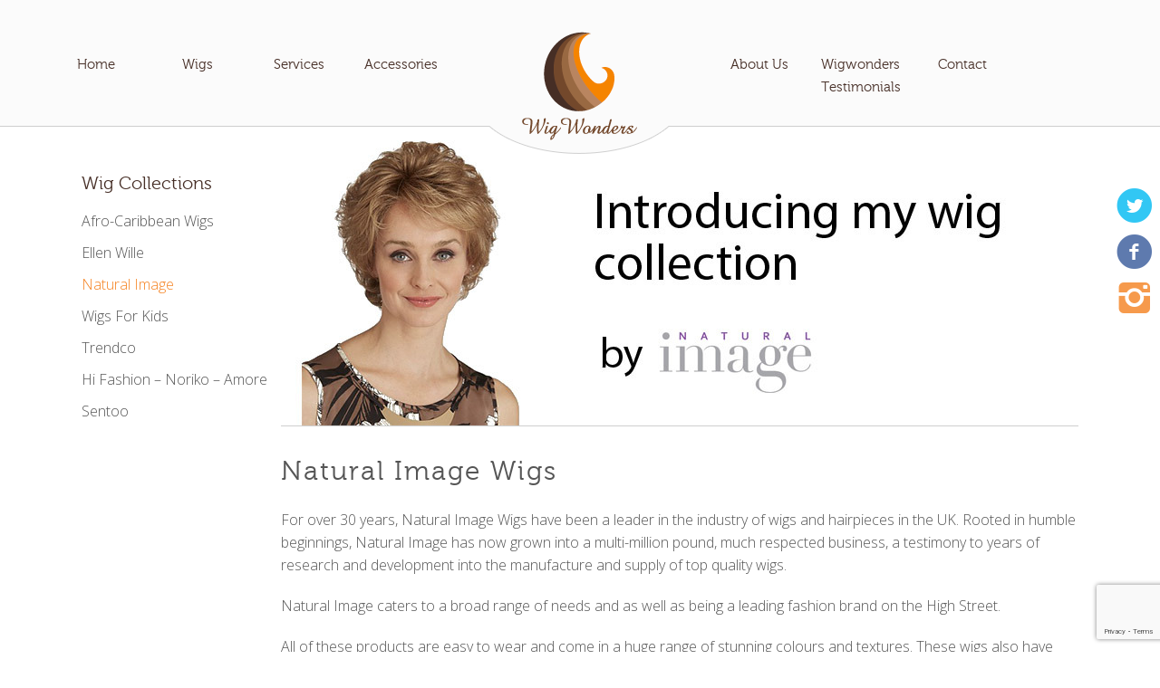

--- FILE ---
content_type: text/html; charset=UTF-8
request_url: https://wigwonders.co.uk/wigs/natural-image/
body_size: 13845
content:
<!DOCTYPE html>
<!--[if lt IE 7]>      <html class="no-js lt-ie9 lt-ie8 lt-ie7"> <![endif]-->
<!--[if IE 7]>         <html class="no-js lt-ie9 lt-ie8"> <![endif]-->
<!--[if IE 8]>         <html class="no-js lt-ie9"> <![endif]-->
<!--[if gt IE 8]><!--> <html class="no-js"> <!--<![endif]-->
    <head>
        <meta charset="utf-8">
        <meta http-equiv="X-UA-Compatible" content="IE=edge,chrome=1">
                    <title>Natural Image Wigs Stocked and Supplied - Nottingham, Wigwonders</title>
                <meta name="viewport" content="width=device-width">

        <link rel="stylesheet" href="https://wigwonders.co.uk/wp-content/themes/wigwonders/css/normalize.css">
        <link rel="stylesheet" href="https://wigwonders.co.uk/wp-content/themes/wigwonders/css/fancybox/jquery.fancybox.css">
        <link rel="stylesheet" href="https://wigwonders.co.uk/wp-content/themes/wigwonders/style.css?1574807212">
        <script src="https://wigwonders.co.uk/wp-content/themes/wigwonders/js/vendor/modernizr-2.6.2.min.js"></script>
        
        
                <link rel="shorcut icon" type="image/x-icon" href="https://wigwonders.co.uk/wp-content/themes/wigwonders/favicon.ico">
        <meta name='robots' content='index, follow, max-image-preview:large, max-snippet:-1, max-video-preview:-1' />

	<!-- This site is optimized with the Yoast SEO plugin v19.12 - https://yoast.com/wordpress/plugins/seo/ -->
	<meta name="description" content="Wigwonders is a supplier of Natural Image Wigwonders in Nottingham, and surrounding area including Derby. Contact Wig Wonders" />
	<link rel="canonical" href="https://wigwonders.co.uk/wigs/natural-image/" />
	<meta property="og:locale" content="en_US" />
	<meta property="og:type" content="article" />
	<meta property="og:title" content="Natural Image Wigs Stocked and Supplied - Nottingham, Wigwonders" />
	<meta property="og:description" content="Wigwonders is a supplier of Natural Image Wigwonders in Nottingham, and surrounding area including Derby. Contact Wig Wonders" />
	<meta property="og:url" content="https://wigwonders.co.uk/wigs/natural-image/" />
	<meta property="og:site_name" content="Wig Wonders" />
	<meta property="article:modified_time" content="2021-08-06T10:37:18+00:00" />
	<meta property="og:image" content="https://wigwonders.co.uk/wp-content/uploads/2021/05/Illustrious_Rich_Chesnut_Glow_026-Copy-150x150-1622031220.jpg" />
	<meta name="twitter:label1" content="Est. reading time" />
	<meta name="twitter:data1" content="1 minute" />
	<script type="application/ld+json" class="yoast-schema-graph">{"@context":"https://schema.org","@graph":[{"@type":"WebPage","@id":"https://wigwonders.co.uk/wigs/natural-image/","url":"https://wigwonders.co.uk/wigs/natural-image/","name":"Natural Image Wigs Stocked and Supplied - Nottingham, Wigwonders","isPartOf":{"@id":"https://wigwonders.co.uk/#website"},"primaryImageOfPage":{"@id":"https://wigwonders.co.uk/wigs/natural-image/#primaryimage"},"image":{"@id":"https://wigwonders.co.uk/wigs/natural-image/#primaryimage"},"thumbnailUrl":"https://wigwonders.co.uk/wp-content/uploads/2021/05/Illustrious_Rich_Chesnut_Glow_026-Copy-150x150-1622031220.jpg","datePublished":"2015-04-10T08:25:49+00:00","dateModified":"2021-08-06T10:37:18+00:00","description":"Wigwonders is a supplier of Natural Image Wigwonders in Nottingham, and surrounding area including Derby. Contact Wig Wonders","breadcrumb":{"@id":"https://wigwonders.co.uk/wigs/natural-image/#breadcrumb"},"inLanguage":"en-US","potentialAction":[{"@type":"ReadAction","target":["https://wigwonders.co.uk/wigs/natural-image/"]}]},{"@type":"ImageObject","inLanguage":"en-US","@id":"https://wigwonders.co.uk/wigs/natural-image/#primaryimage","url":"https://wigwonders.co.uk/wp-content/uploads/2021/05/Illustrious_Rich_Chesnut_Glow_026-Copy-150x150-1622031220.jpg","contentUrl":"https://wigwonders.co.uk/wp-content/uploads/2021/05/Illustrious_Rich_Chesnut_Glow_026-Copy-150x150-1622031220.jpg"},{"@type":"BreadcrumbList","@id":"https://wigwonders.co.uk/wigs/natural-image/#breadcrumb","itemListElement":[{"@type":"ListItem","position":1,"name":"Home","item":"https://wigwonders.co.uk/"},{"@type":"ListItem","position":2,"name":"Wigs","item":"http://wigwonders.co.uk/wigs/"},{"@type":"ListItem","position":3,"name":"Natural Image"}]},{"@type":"WebSite","@id":"https://wigwonders.co.uk/#website","url":"https://wigwonders.co.uk/","name":"Wigwonders","description":"wigs and hairpieces consultant","potentialAction":[{"@type":"SearchAction","target":{"@type":"EntryPoint","urlTemplate":"https://wigwonders.co.uk/?s={search_term_string}"},"query-input":"required name=search_term_string"}],"inLanguage":"en-US"}]}</script>
	<!-- / Yoast SEO plugin. -->


<link rel="alternate" type="application/rss+xml" title="Wig Wonders &raquo; Natural Image Comments Feed" href="https://wigwonders.co.uk/wigs/natural-image/feed/" />
		<!-- This site uses the Google Analytics by ExactMetrics plugin v7.11.0 - Using Analytics tracking - https://www.exactmetrics.com/ -->
							<script
				src="//www.googletagmanager.com/gtag/js?id=UA-41920757-1"  data-cfasync="false" data-wpfc-render="false" type="text/javascript" async></script>
			<script data-cfasync="false" data-wpfc-render="false" type="text/javascript">
				var em_version = '7.11.0';
				var em_track_user = true;
				var em_no_track_reason = '';
				
								var disableStrs = [
															'ga-disable-UA-41920757-1',
									];

				/* Function to detect opted out users */
				function __gtagTrackerIsOptedOut() {
					for (var index = 0; index < disableStrs.length; index++) {
						if (document.cookie.indexOf(disableStrs[index] + '=true') > -1) {
							return true;
						}
					}

					return false;
				}

				/* Disable tracking if the opt-out cookie exists. */
				if (__gtagTrackerIsOptedOut()) {
					for (var index = 0; index < disableStrs.length; index++) {
						window[disableStrs[index]] = true;
					}
				}

				/* Opt-out function */
				function __gtagTrackerOptout() {
					for (var index = 0; index < disableStrs.length; index++) {
						document.cookie = disableStrs[index] + '=true; expires=Thu, 31 Dec 2099 23:59:59 UTC; path=/';
						window[disableStrs[index]] = true;
					}
				}

				if ('undefined' === typeof gaOptout) {
					function gaOptout() {
						__gtagTrackerOptout();
					}
				}
								window.dataLayer = window.dataLayer || [];

				window.ExactMetricsDualTracker = {
					helpers: {},
					trackers: {},
				};
				if (em_track_user) {
					function __gtagDataLayer() {
						dataLayer.push(arguments);
					}

					function __gtagTracker(type, name, parameters) {
						if (!parameters) {
							parameters = {};
						}

						if (parameters.send_to) {
							__gtagDataLayer.apply(null, arguments);
							return;
						}

						if (type === 'event') {
							
														parameters.send_to = exactmetrics_frontend.ua;
							__gtagDataLayer(type, name, parameters);
													} else {
							__gtagDataLayer.apply(null, arguments);
						}
					}

					__gtagTracker('js', new Date());
					__gtagTracker('set', {
						'developer_id.dNDMyYj': true,
											});
															__gtagTracker('config', 'UA-41920757-1', {"forceSSL":"true"} );
										window.gtag = __gtagTracker;										(function () {
						/* https://developers.google.com/analytics/devguides/collection/analyticsjs/ */
						/* ga and __gaTracker compatibility shim. */
						var noopfn = function () {
							return null;
						};
						var newtracker = function () {
							return new Tracker();
						};
						var Tracker = function () {
							return null;
						};
						var p = Tracker.prototype;
						p.get = noopfn;
						p.set = noopfn;
						p.send = function () {
							var args = Array.prototype.slice.call(arguments);
							args.unshift('send');
							__gaTracker.apply(null, args);
						};
						var __gaTracker = function () {
							var len = arguments.length;
							if (len === 0) {
								return;
							}
							var f = arguments[len - 1];
							if (typeof f !== 'object' || f === null || typeof f.hitCallback !== 'function') {
								if ('send' === arguments[0]) {
									var hitConverted, hitObject = false, action;
									if ('event' === arguments[1]) {
										if ('undefined' !== typeof arguments[3]) {
											hitObject = {
												'eventAction': arguments[3],
												'eventCategory': arguments[2],
												'eventLabel': arguments[4],
												'value': arguments[5] ? arguments[5] : 1,
											}
										}
									}
									if ('pageview' === arguments[1]) {
										if ('undefined' !== typeof arguments[2]) {
											hitObject = {
												'eventAction': 'page_view',
												'page_path': arguments[2],
											}
										}
									}
									if (typeof arguments[2] === 'object') {
										hitObject = arguments[2];
									}
									if (typeof arguments[5] === 'object') {
										Object.assign(hitObject, arguments[5]);
									}
									if ('undefined' !== typeof arguments[1].hitType) {
										hitObject = arguments[1];
										if ('pageview' === hitObject.hitType) {
											hitObject.eventAction = 'page_view';
										}
									}
									if (hitObject) {
										action = 'timing' === arguments[1].hitType ? 'timing_complete' : hitObject.eventAction;
										hitConverted = mapArgs(hitObject);
										__gtagTracker('event', action, hitConverted);
									}
								}
								return;
							}

							function mapArgs(args) {
								var arg, hit = {};
								var gaMap = {
									'eventCategory': 'event_category',
									'eventAction': 'event_action',
									'eventLabel': 'event_label',
									'eventValue': 'event_value',
									'nonInteraction': 'non_interaction',
									'timingCategory': 'event_category',
									'timingVar': 'name',
									'timingValue': 'value',
									'timingLabel': 'event_label',
									'page': 'page_path',
									'location': 'page_location',
									'title': 'page_title',
								};
								for (arg in args) {
																		if (!(!args.hasOwnProperty(arg) || !gaMap.hasOwnProperty(arg))) {
										hit[gaMap[arg]] = args[arg];
									} else {
										hit[arg] = args[arg];
									}
								}
								return hit;
							}

							try {
								f.hitCallback();
							} catch (ex) {
							}
						};
						__gaTracker.create = newtracker;
						__gaTracker.getByName = newtracker;
						__gaTracker.getAll = function () {
							return [];
						};
						__gaTracker.remove = noopfn;
						__gaTracker.loaded = true;
						window['__gaTracker'] = __gaTracker;
					})();
									} else {
										console.log("");
					(function () {
						function __gtagTracker() {
							return null;
						}

						window['__gtagTracker'] = __gtagTracker;
						window['gtag'] = __gtagTracker;
					})();
									}
			</script>
				<!-- / Google Analytics by ExactMetrics -->
				<!-- This site uses the Google Analytics by MonsterInsights plugin v8.11.0 - Using Analytics tracking - https://www.monsterinsights.com/ -->
							<script
				src="//www.googletagmanager.com/gtag/js?id=UA-41920757-1"  data-cfasync="false" data-wpfc-render="false" type="text/javascript" async></script>
			<script data-cfasync="false" data-wpfc-render="false" type="text/javascript">
				var mi_version = '8.11.0';
				var mi_track_user = true;
				var mi_no_track_reason = '';
				
								var disableStrs = [
															'ga-disable-UA-41920757-1',
									];

				/* Function to detect opted out users */
				function __gtagTrackerIsOptedOut() {
					for (var index = 0; index < disableStrs.length; index++) {
						if (document.cookie.indexOf(disableStrs[index] + '=true') > -1) {
							return true;
						}
					}

					return false;
				}

				/* Disable tracking if the opt-out cookie exists. */
				if (__gtagTrackerIsOptedOut()) {
					for (var index = 0; index < disableStrs.length; index++) {
						window[disableStrs[index]] = true;
					}
				}

				/* Opt-out function */
				function __gtagTrackerOptout() {
					for (var index = 0; index < disableStrs.length; index++) {
						document.cookie = disableStrs[index] + '=true; expires=Thu, 31 Dec 2099 23:59:59 UTC; path=/';
						window[disableStrs[index]] = true;
					}
				}

				if ('undefined' === typeof gaOptout) {
					function gaOptout() {
						__gtagTrackerOptout();
					}
				}
								window.dataLayer = window.dataLayer || [];

				window.MonsterInsightsDualTracker = {
					helpers: {},
					trackers: {},
				};
				if (mi_track_user) {
					function __gtagDataLayer() {
						dataLayer.push(arguments);
					}

					function __gtagTracker(type, name, parameters) {
						if (!parameters) {
							parameters = {};
						}

						if (parameters.send_to) {
							__gtagDataLayer.apply(null, arguments);
							return;
						}

						if (type === 'event') {
							
														parameters.send_to = monsterinsights_frontend.ua;
							__gtagDataLayer(type, name, parameters);
													} else {
							__gtagDataLayer.apply(null, arguments);
						}
					}

					__gtagTracker('js', new Date());
					__gtagTracker('set', {
						'developer_id.dZGIzZG': true,
											});
															__gtagTracker('config', 'UA-41920757-1', {"forceSSL":"true"} );
										window.gtag = __gtagTracker;										(function () {
						/* https://developers.google.com/analytics/devguides/collection/analyticsjs/ */
						/* ga and __gaTracker compatibility shim. */
						var noopfn = function () {
							return null;
						};
						var newtracker = function () {
							return new Tracker();
						};
						var Tracker = function () {
							return null;
						};
						var p = Tracker.prototype;
						p.get = noopfn;
						p.set = noopfn;
						p.send = function () {
							var args = Array.prototype.slice.call(arguments);
							args.unshift('send');
							__gaTracker.apply(null, args);
						};
						var __gaTracker = function () {
							var len = arguments.length;
							if (len === 0) {
								return;
							}
							var f = arguments[len - 1];
							if (typeof f !== 'object' || f === null || typeof f.hitCallback !== 'function') {
								if ('send' === arguments[0]) {
									var hitConverted, hitObject = false, action;
									if ('event' === arguments[1]) {
										if ('undefined' !== typeof arguments[3]) {
											hitObject = {
												'eventAction': arguments[3],
												'eventCategory': arguments[2],
												'eventLabel': arguments[4],
												'value': arguments[5] ? arguments[5] : 1,
											}
										}
									}
									if ('pageview' === arguments[1]) {
										if ('undefined' !== typeof arguments[2]) {
											hitObject = {
												'eventAction': 'page_view',
												'page_path': arguments[2],
											}
										}
									}
									if (typeof arguments[2] === 'object') {
										hitObject = arguments[2];
									}
									if (typeof arguments[5] === 'object') {
										Object.assign(hitObject, arguments[5]);
									}
									if ('undefined' !== typeof arguments[1].hitType) {
										hitObject = arguments[1];
										if ('pageview' === hitObject.hitType) {
											hitObject.eventAction = 'page_view';
										}
									}
									if (hitObject) {
										action = 'timing' === arguments[1].hitType ? 'timing_complete' : hitObject.eventAction;
										hitConverted = mapArgs(hitObject);
										__gtagTracker('event', action, hitConverted);
									}
								}
								return;
							}

							function mapArgs(args) {
								var arg, hit = {};
								var gaMap = {
									'eventCategory': 'event_category',
									'eventAction': 'event_action',
									'eventLabel': 'event_label',
									'eventValue': 'event_value',
									'nonInteraction': 'non_interaction',
									'timingCategory': 'event_category',
									'timingVar': 'name',
									'timingValue': 'value',
									'timingLabel': 'event_label',
									'page': 'page_path',
									'location': 'page_location',
									'title': 'page_title',
								};
								for (arg in args) {
																		if (!(!args.hasOwnProperty(arg) || !gaMap.hasOwnProperty(arg))) {
										hit[gaMap[arg]] = args[arg];
									} else {
										hit[arg] = args[arg];
									}
								}
								return hit;
							}

							try {
								f.hitCallback();
							} catch (ex) {
							}
						};
						__gaTracker.create = newtracker;
						__gaTracker.getByName = newtracker;
						__gaTracker.getAll = function () {
							return [];
						};
						__gaTracker.remove = noopfn;
						__gaTracker.loaded = true;
						window['__gaTracker'] = __gaTracker;
					})();
									} else {
										console.log("");
					(function () {
						function __gtagTracker() {
							return null;
						}

						window['__gtagTracker'] = __gtagTracker;
						window['gtag'] = __gtagTracker;
					})();
									}
			</script>
				<!-- / Google Analytics by MonsterInsights -->
		<script type="text/javascript">
/* <![CDATA[ */
window._wpemojiSettings = {"baseUrl":"https:\/\/s.w.org\/images\/core\/emoji\/15.0.3\/72x72\/","ext":".png","svgUrl":"https:\/\/s.w.org\/images\/core\/emoji\/15.0.3\/svg\/","svgExt":".svg","source":{"concatemoji":"https:\/\/wigwonders.co.uk\/wp-includes\/js\/wp-emoji-release.min.js?ver=6.6.4"}};
/*! This file is auto-generated */
!function(i,n){var o,s,e;function c(e){try{var t={supportTests:e,timestamp:(new Date).valueOf()};sessionStorage.setItem(o,JSON.stringify(t))}catch(e){}}function p(e,t,n){e.clearRect(0,0,e.canvas.width,e.canvas.height),e.fillText(t,0,0);var t=new Uint32Array(e.getImageData(0,0,e.canvas.width,e.canvas.height).data),r=(e.clearRect(0,0,e.canvas.width,e.canvas.height),e.fillText(n,0,0),new Uint32Array(e.getImageData(0,0,e.canvas.width,e.canvas.height).data));return t.every(function(e,t){return e===r[t]})}function u(e,t,n){switch(t){case"flag":return n(e,"\ud83c\udff3\ufe0f\u200d\u26a7\ufe0f","\ud83c\udff3\ufe0f\u200b\u26a7\ufe0f")?!1:!n(e,"\ud83c\uddfa\ud83c\uddf3","\ud83c\uddfa\u200b\ud83c\uddf3")&&!n(e,"\ud83c\udff4\udb40\udc67\udb40\udc62\udb40\udc65\udb40\udc6e\udb40\udc67\udb40\udc7f","\ud83c\udff4\u200b\udb40\udc67\u200b\udb40\udc62\u200b\udb40\udc65\u200b\udb40\udc6e\u200b\udb40\udc67\u200b\udb40\udc7f");case"emoji":return!n(e,"\ud83d\udc26\u200d\u2b1b","\ud83d\udc26\u200b\u2b1b")}return!1}function f(e,t,n){var r="undefined"!=typeof WorkerGlobalScope&&self instanceof WorkerGlobalScope?new OffscreenCanvas(300,150):i.createElement("canvas"),a=r.getContext("2d",{willReadFrequently:!0}),o=(a.textBaseline="top",a.font="600 32px Arial",{});return e.forEach(function(e){o[e]=t(a,e,n)}),o}function t(e){var t=i.createElement("script");t.src=e,t.defer=!0,i.head.appendChild(t)}"undefined"!=typeof Promise&&(o="wpEmojiSettingsSupports",s=["flag","emoji"],n.supports={everything:!0,everythingExceptFlag:!0},e=new Promise(function(e){i.addEventListener("DOMContentLoaded",e,{once:!0})}),new Promise(function(t){var n=function(){try{var e=JSON.parse(sessionStorage.getItem(o));if("object"==typeof e&&"number"==typeof e.timestamp&&(new Date).valueOf()<e.timestamp+604800&&"object"==typeof e.supportTests)return e.supportTests}catch(e){}return null}();if(!n){if("undefined"!=typeof Worker&&"undefined"!=typeof OffscreenCanvas&&"undefined"!=typeof URL&&URL.createObjectURL&&"undefined"!=typeof Blob)try{var e="postMessage("+f.toString()+"("+[JSON.stringify(s),u.toString(),p.toString()].join(",")+"));",r=new Blob([e],{type:"text/javascript"}),a=new Worker(URL.createObjectURL(r),{name:"wpTestEmojiSupports"});return void(a.onmessage=function(e){c(n=e.data),a.terminate(),t(n)})}catch(e){}c(n=f(s,u,p))}t(n)}).then(function(e){for(var t in e)n.supports[t]=e[t],n.supports.everything=n.supports.everything&&n.supports[t],"flag"!==t&&(n.supports.everythingExceptFlag=n.supports.everythingExceptFlag&&n.supports[t]);n.supports.everythingExceptFlag=n.supports.everythingExceptFlag&&!n.supports.flag,n.DOMReady=!1,n.readyCallback=function(){n.DOMReady=!0}}).then(function(){return e}).then(function(){var e;n.supports.everything||(n.readyCallback(),(e=n.source||{}).concatemoji?t(e.concatemoji):e.wpemoji&&e.twemoji&&(t(e.twemoji),t(e.wpemoji)))}))}((window,document),window._wpemojiSettings);
/* ]]> */
</script>
<style id='wp-emoji-styles-inline-css' type='text/css'>

	img.wp-smiley, img.emoji {
		display: inline !important;
		border: none !important;
		box-shadow: none !important;
		height: 1em !important;
		width: 1em !important;
		margin: 0 0.07em !important;
		vertical-align: -0.1em !important;
		background: none !important;
		padding: 0 !important;
	}
</style>
<link rel='stylesheet' id='wp-block-library-css' href='https://wigwonders.co.uk/wp-includes/css/dist/block-library/style.min.css?ver=6.6.4' type='text/css' media='all' />
<style id='classic-theme-styles-inline-css' type='text/css'>
/*! This file is auto-generated */
.wp-block-button__link{color:#fff;background-color:#32373c;border-radius:9999px;box-shadow:none;text-decoration:none;padding:calc(.667em + 2px) calc(1.333em + 2px);font-size:1.125em}.wp-block-file__button{background:#32373c;color:#fff;text-decoration:none}
</style>
<style id='global-styles-inline-css' type='text/css'>
:root{--wp--preset--aspect-ratio--square: 1;--wp--preset--aspect-ratio--4-3: 4/3;--wp--preset--aspect-ratio--3-4: 3/4;--wp--preset--aspect-ratio--3-2: 3/2;--wp--preset--aspect-ratio--2-3: 2/3;--wp--preset--aspect-ratio--16-9: 16/9;--wp--preset--aspect-ratio--9-16: 9/16;--wp--preset--color--black: #000000;--wp--preset--color--cyan-bluish-gray: #abb8c3;--wp--preset--color--white: #ffffff;--wp--preset--color--pale-pink: #f78da7;--wp--preset--color--vivid-red: #cf2e2e;--wp--preset--color--luminous-vivid-orange: #ff6900;--wp--preset--color--luminous-vivid-amber: #fcb900;--wp--preset--color--light-green-cyan: #7bdcb5;--wp--preset--color--vivid-green-cyan: #00d084;--wp--preset--color--pale-cyan-blue: #8ed1fc;--wp--preset--color--vivid-cyan-blue: #0693e3;--wp--preset--color--vivid-purple: #9b51e0;--wp--preset--gradient--vivid-cyan-blue-to-vivid-purple: linear-gradient(135deg,rgba(6,147,227,1) 0%,rgb(155,81,224) 100%);--wp--preset--gradient--light-green-cyan-to-vivid-green-cyan: linear-gradient(135deg,rgb(122,220,180) 0%,rgb(0,208,130) 100%);--wp--preset--gradient--luminous-vivid-amber-to-luminous-vivid-orange: linear-gradient(135deg,rgba(252,185,0,1) 0%,rgba(255,105,0,1) 100%);--wp--preset--gradient--luminous-vivid-orange-to-vivid-red: linear-gradient(135deg,rgba(255,105,0,1) 0%,rgb(207,46,46) 100%);--wp--preset--gradient--very-light-gray-to-cyan-bluish-gray: linear-gradient(135deg,rgb(238,238,238) 0%,rgb(169,184,195) 100%);--wp--preset--gradient--cool-to-warm-spectrum: linear-gradient(135deg,rgb(74,234,220) 0%,rgb(151,120,209) 20%,rgb(207,42,186) 40%,rgb(238,44,130) 60%,rgb(251,105,98) 80%,rgb(254,248,76) 100%);--wp--preset--gradient--blush-light-purple: linear-gradient(135deg,rgb(255,206,236) 0%,rgb(152,150,240) 100%);--wp--preset--gradient--blush-bordeaux: linear-gradient(135deg,rgb(254,205,165) 0%,rgb(254,45,45) 50%,rgb(107,0,62) 100%);--wp--preset--gradient--luminous-dusk: linear-gradient(135deg,rgb(255,203,112) 0%,rgb(199,81,192) 50%,rgb(65,88,208) 100%);--wp--preset--gradient--pale-ocean: linear-gradient(135deg,rgb(255,245,203) 0%,rgb(182,227,212) 50%,rgb(51,167,181) 100%);--wp--preset--gradient--electric-grass: linear-gradient(135deg,rgb(202,248,128) 0%,rgb(113,206,126) 100%);--wp--preset--gradient--midnight: linear-gradient(135deg,rgb(2,3,129) 0%,rgb(40,116,252) 100%);--wp--preset--font-size--small: 13px;--wp--preset--font-size--medium: 20px;--wp--preset--font-size--large: 36px;--wp--preset--font-size--x-large: 42px;--wp--preset--spacing--20: 0.44rem;--wp--preset--spacing--30: 0.67rem;--wp--preset--spacing--40: 1rem;--wp--preset--spacing--50: 1.5rem;--wp--preset--spacing--60: 2.25rem;--wp--preset--spacing--70: 3.38rem;--wp--preset--spacing--80: 5.06rem;--wp--preset--shadow--natural: 6px 6px 9px rgba(0, 0, 0, 0.2);--wp--preset--shadow--deep: 12px 12px 50px rgba(0, 0, 0, 0.4);--wp--preset--shadow--sharp: 6px 6px 0px rgba(0, 0, 0, 0.2);--wp--preset--shadow--outlined: 6px 6px 0px -3px rgba(255, 255, 255, 1), 6px 6px rgba(0, 0, 0, 1);--wp--preset--shadow--crisp: 6px 6px 0px rgba(0, 0, 0, 1);}:where(.is-layout-flex){gap: 0.5em;}:where(.is-layout-grid){gap: 0.5em;}body .is-layout-flex{display: flex;}.is-layout-flex{flex-wrap: wrap;align-items: center;}.is-layout-flex > :is(*, div){margin: 0;}body .is-layout-grid{display: grid;}.is-layout-grid > :is(*, div){margin: 0;}:where(.wp-block-columns.is-layout-flex){gap: 2em;}:where(.wp-block-columns.is-layout-grid){gap: 2em;}:where(.wp-block-post-template.is-layout-flex){gap: 1.25em;}:where(.wp-block-post-template.is-layout-grid){gap: 1.25em;}.has-black-color{color: var(--wp--preset--color--black) !important;}.has-cyan-bluish-gray-color{color: var(--wp--preset--color--cyan-bluish-gray) !important;}.has-white-color{color: var(--wp--preset--color--white) !important;}.has-pale-pink-color{color: var(--wp--preset--color--pale-pink) !important;}.has-vivid-red-color{color: var(--wp--preset--color--vivid-red) !important;}.has-luminous-vivid-orange-color{color: var(--wp--preset--color--luminous-vivid-orange) !important;}.has-luminous-vivid-amber-color{color: var(--wp--preset--color--luminous-vivid-amber) !important;}.has-light-green-cyan-color{color: var(--wp--preset--color--light-green-cyan) !important;}.has-vivid-green-cyan-color{color: var(--wp--preset--color--vivid-green-cyan) !important;}.has-pale-cyan-blue-color{color: var(--wp--preset--color--pale-cyan-blue) !important;}.has-vivid-cyan-blue-color{color: var(--wp--preset--color--vivid-cyan-blue) !important;}.has-vivid-purple-color{color: var(--wp--preset--color--vivid-purple) !important;}.has-black-background-color{background-color: var(--wp--preset--color--black) !important;}.has-cyan-bluish-gray-background-color{background-color: var(--wp--preset--color--cyan-bluish-gray) !important;}.has-white-background-color{background-color: var(--wp--preset--color--white) !important;}.has-pale-pink-background-color{background-color: var(--wp--preset--color--pale-pink) !important;}.has-vivid-red-background-color{background-color: var(--wp--preset--color--vivid-red) !important;}.has-luminous-vivid-orange-background-color{background-color: var(--wp--preset--color--luminous-vivid-orange) !important;}.has-luminous-vivid-amber-background-color{background-color: var(--wp--preset--color--luminous-vivid-amber) !important;}.has-light-green-cyan-background-color{background-color: var(--wp--preset--color--light-green-cyan) !important;}.has-vivid-green-cyan-background-color{background-color: var(--wp--preset--color--vivid-green-cyan) !important;}.has-pale-cyan-blue-background-color{background-color: var(--wp--preset--color--pale-cyan-blue) !important;}.has-vivid-cyan-blue-background-color{background-color: var(--wp--preset--color--vivid-cyan-blue) !important;}.has-vivid-purple-background-color{background-color: var(--wp--preset--color--vivid-purple) !important;}.has-black-border-color{border-color: var(--wp--preset--color--black) !important;}.has-cyan-bluish-gray-border-color{border-color: var(--wp--preset--color--cyan-bluish-gray) !important;}.has-white-border-color{border-color: var(--wp--preset--color--white) !important;}.has-pale-pink-border-color{border-color: var(--wp--preset--color--pale-pink) !important;}.has-vivid-red-border-color{border-color: var(--wp--preset--color--vivid-red) !important;}.has-luminous-vivid-orange-border-color{border-color: var(--wp--preset--color--luminous-vivid-orange) !important;}.has-luminous-vivid-amber-border-color{border-color: var(--wp--preset--color--luminous-vivid-amber) !important;}.has-light-green-cyan-border-color{border-color: var(--wp--preset--color--light-green-cyan) !important;}.has-vivid-green-cyan-border-color{border-color: var(--wp--preset--color--vivid-green-cyan) !important;}.has-pale-cyan-blue-border-color{border-color: var(--wp--preset--color--pale-cyan-blue) !important;}.has-vivid-cyan-blue-border-color{border-color: var(--wp--preset--color--vivid-cyan-blue) !important;}.has-vivid-purple-border-color{border-color: var(--wp--preset--color--vivid-purple) !important;}.has-vivid-cyan-blue-to-vivid-purple-gradient-background{background: var(--wp--preset--gradient--vivid-cyan-blue-to-vivid-purple) !important;}.has-light-green-cyan-to-vivid-green-cyan-gradient-background{background: var(--wp--preset--gradient--light-green-cyan-to-vivid-green-cyan) !important;}.has-luminous-vivid-amber-to-luminous-vivid-orange-gradient-background{background: var(--wp--preset--gradient--luminous-vivid-amber-to-luminous-vivid-orange) !important;}.has-luminous-vivid-orange-to-vivid-red-gradient-background{background: var(--wp--preset--gradient--luminous-vivid-orange-to-vivid-red) !important;}.has-very-light-gray-to-cyan-bluish-gray-gradient-background{background: var(--wp--preset--gradient--very-light-gray-to-cyan-bluish-gray) !important;}.has-cool-to-warm-spectrum-gradient-background{background: var(--wp--preset--gradient--cool-to-warm-spectrum) !important;}.has-blush-light-purple-gradient-background{background: var(--wp--preset--gradient--blush-light-purple) !important;}.has-blush-bordeaux-gradient-background{background: var(--wp--preset--gradient--blush-bordeaux) !important;}.has-luminous-dusk-gradient-background{background: var(--wp--preset--gradient--luminous-dusk) !important;}.has-pale-ocean-gradient-background{background: var(--wp--preset--gradient--pale-ocean) !important;}.has-electric-grass-gradient-background{background: var(--wp--preset--gradient--electric-grass) !important;}.has-midnight-gradient-background{background: var(--wp--preset--gradient--midnight) !important;}.has-small-font-size{font-size: var(--wp--preset--font-size--small) !important;}.has-medium-font-size{font-size: var(--wp--preset--font-size--medium) !important;}.has-large-font-size{font-size: var(--wp--preset--font-size--large) !important;}.has-x-large-font-size{font-size: var(--wp--preset--font-size--x-large) !important;}
:where(.wp-block-post-template.is-layout-flex){gap: 1.25em;}:where(.wp-block-post-template.is-layout-grid){gap: 1.25em;}
:where(.wp-block-columns.is-layout-flex){gap: 2em;}:where(.wp-block-columns.is-layout-grid){gap: 2em;}
:root :where(.wp-block-pullquote){font-size: 1.5em;line-height: 1.6;}
</style>
<link rel='stylesheet' id='contact-form-7-css' href='https://wigwonders.co.uk/wp-content/plugins/contact-form-7/includes/css/styles.css?ver=5.7' type='text/css' media='all' />
<script type="text/javascript" src="https://wigwonders.co.uk/wp-content/plugins/google-analytics-dashboard-for-wp/assets/js/frontend-gtag.min.js?ver=7.11.0" id="exactmetrics-frontend-script-js"></script>
<script data-cfasync="false" data-wpfc-render="false" type="text/javascript" id='exactmetrics-frontend-script-js-extra'>/* <![CDATA[ */
var exactmetrics_frontend = {"js_events_tracking":"true","download_extensions":"zip,ra,mp,avi,flv,mpeg,pdf,doc,ppt,xls,jp,png,gif,tiff,bmp,txt","inbound_paths":"[{\"path\":\"\\\/go\\\/\",\"label\":\"affiliate\"},{\"path\":\"\\\/recommend\\\/\",\"label\":\"affiliate\"}]","home_url":"https:\/\/wigwonders.co.uk","hash_tracking":"false","ua":"UA-41920757-1","v4_id":""};/* ]]> */
</script>
<script type="text/javascript" src="https://wigwonders.co.uk/wp-content/plugins/google-analytics-for-wordpress/assets/js/frontend-gtag.min.js?ver=8.11.0" id="monsterinsights-frontend-script-js"></script>
<script data-cfasync="false" data-wpfc-render="false" type="text/javascript" id='monsterinsights-frontend-script-js-extra'>/* <![CDATA[ */
var monsterinsights_frontend = {"js_events_tracking":"true","download_extensions":"doc,pdf,ppt,zip,xls,docx,pptx,xlsx","inbound_paths":"[]","home_url":"https:\/\/wigwonders.co.uk","hash_tracking":"false","ua":"UA-41920757-1","v4_id":""};/* ]]> */
</script>
<script type="text/javascript" src="https://wigwonders.co.uk/wp-includes/js/jquery/jquery.min.js?ver=3.7.1" id="jquery-core-js"></script>
<script type="text/javascript" src="https://wigwonders.co.uk/wp-includes/js/jquery/jquery-migrate.min.js?ver=3.4.1" id="jquery-migrate-js"></script>
<link rel="https://api.w.org/" href="https://wigwonders.co.uk/wp-json/" /><link rel="alternate" title="JSON" type="application/json" href="https://wigwonders.co.uk/wp-json/wp/v2/pages/713" /><link rel="EditURI" type="application/rsd+xml" title="RSD" href="https://wigwonders.co.uk/xmlrpc.php?rsd" />
<meta name="generator" content="WordPress 6.6.4" />
<link rel='shortlink' href='https://wigwonders.co.uk/?p=713' />
<link rel="alternate" title="oEmbed (JSON)" type="application/json+oembed" href="https://wigwonders.co.uk/wp-json/oembed/1.0/embed?url=https%3A%2F%2Fwigwonders.co.uk%2Fwigs%2Fnatural-image%2F" />
<link rel="alternate" title="oEmbed (XML)" type="text/xml+oembed" href="https://wigwonders.co.uk/wp-json/oembed/1.0/embed?url=https%3A%2F%2Fwigwonders.co.uk%2Fwigs%2Fnatural-image%2F&#038;format=xml" />

        <!--[if lt IE 8]>
            <link rel="stylesheet" href="https://wigwonders.co.uk/wp-content/themes/wigwonders/css/ie.css">
        <![endif]-->
    </head>
    <body class="page-template page-template-sidebar page-template-sidebar-php page page-id-713 page-child parent-pageid-66">

        <div class="large-wrap">

        <div class="mobile-nav">
            <nav>
                <ul id="menu-main-menu-left" class="menu"><li id="menu-item-593" class="menu-item menu-item-type-post_type menu-item-object-page menu-item-home menu-item-593"><a href="https://wigwonders.co.uk/">Home</a></li>
<li id="menu-item-397" class="menu-item menu-item-type-post_type menu-item-object-page current-page-ancestor menu-item-397"><a href="https://wigwonders.co.uk/wigs/">Wigs</a></li>
<li id="menu-item-399" class="menu-item menu-item-type-post_type menu-item-object-page menu-item-399"><a href="https://wigwonders.co.uk/wig-services/">Services</a></li>
<li id="menu-item-1345" class="menu-item menu-item-type-post_type menu-item-object-page menu-item-1345"><a href="https://wigwonders.co.uk/accessories/">Accessories</a></li>
</ul>                <ul id="menu-main-menu-right" class="menu"><li id="menu-item-594" class="menu-item menu-item-type-post_type menu-item-object-page menu-item-594"><a href="https://wigwonders.co.uk/about-us-wig-specialist/">About Us</a></li>
<li id="menu-item-403" class="menu-item menu-item-type-post_type menu-item-object-page menu-item-403"><a href="https://wigwonders.co.uk/testimonials/">Wigwonders Testimonials</a></li>
<li id="menu-item-395" class="menu-item menu-item-type-post_type menu-item-object-page menu-item-395"><a href="https://wigwonders.co.uk/contact-us/">Contact</a></li>
</ul>            </nav>
        </div><!--mobile-nav-->

        <header>
            <div class="wrap">
                <nav>
                    <ul>
                        <ul id="menu-main-menu-left-1" class="menu"><li class="menu-item menu-item-type-post_type menu-item-object-page menu-item-home menu-item-593"><a href="https://wigwonders.co.uk/">Home</a></li>
<li class="menu-item menu-item-type-post_type menu-item-object-page current-page-ancestor menu-item-397"><a href="https://wigwonders.co.uk/wigs/">Wigs</a></li>
<li class="menu-item menu-item-type-post_type menu-item-object-page menu-item-399"><a href="https://wigwonders.co.uk/wig-services/">Services</a></li>
<li class="menu-item menu-item-type-post_type menu-item-object-page menu-item-1345"><a href="https://wigwonders.co.uk/accessories/">Accessories</a></li>
</ul>                    </ul>
                </nav>

                <div class="logo">
                    <a href="https://wigwonders.co.uk">Natural Image Wigs Stocked and Supplied - Nottingham, Wigwonders</a>
                </div><!--logo-->

                <nav class="right">
                    <ul>
                        <ul id="menu-main-menu-right-1" class="menu"><li class="menu-item menu-item-type-post_type menu-item-object-page menu-item-594"><a href="https://wigwonders.co.uk/about-us-wig-specialist/">About Us</a></li>
<li class="menu-item menu-item-type-post_type menu-item-object-page menu-item-403"><a href="https://wigwonders.co.uk/testimonials/">Wigwonders Testimonials</a></li>
<li class="menu-item menu-item-type-post_type menu-item-object-page menu-item-395"><a href="https://wigwonders.co.uk/contact-us/">Contact</a></li>
</ul>                    </ul>
                </nav>

                <div class="mobile-nav-button">
                    <a href="#"><i class="icon-menu"></i></a>
                </div><!--mobile-nav-button-->

            </div><!--wrap-->
            <div style="clear:both"></div><!--clear-->
        </header>

        <div class="social-right">
            <ul>
                <li><a href="https://twitter.com/Wigwonders" target="_blank"><i class="icon-twitter-circled"></i></a></li>
                <li><a href="https://www.facebook.com/Wigwonders" target="_blank"><i class="icon-facebook-circled"></i></a></li>
                <li><a href="https://www.instagram.com/wigwonders/" target="_blank"><i class="icon-instagrem"></i></a></li>
            </ul>
        </div>

        <div class="spacer"></div><!--spacer-->

        
        <div class="main">
            <div class="wrap">

        
        <div class="sidebar">
            <h3>Wig Collections</h3>
            <nav>
                <ul class="sidebar">
                    <li class="page_item page-item-2455"><a href="https://wigwonders.co.uk/wigs/afro-caribbean-wigs/">Afro-Caribbean Wigs</a></li>
<li class="page_item page-item-405"><a href="https://wigwonders.co.uk/wigs/ellan-wille/">Ellen Wille</a></li>
<li class="page_item page-item-713 current_page_item"><a href="https://wigwonders.co.uk/wigs/natural-image/" aria-current="page">Natural Image</a></li>
<li class="page_item page-item-947"><a href="https://wigwonders.co.uk/wigs/wigs-for-kids/">Wigs For Kids</a></li>
<li class="page_item page-item-119"><a href="https://wigwonders.co.uk/wigs/trendco/">Trendco</a></li>
<li class="page_item page-item-78"><a href="https://wigwonders.co.uk/wigs/rene-of-paris/">Hi Fashion &#8211; Noriko &#8211; Amore</a></li>
<li class="page_item page-item-835"><a href="https://wigwonders.co.uk/wigs/sentoo/">Sentoo</a></li>
 
                </ul>
            </nav>
        </div><!--sidebar-->
        
        <div class="content">

                                            
                <div class="feature-image">
                    <img src="https://wigwonders.co.uk/wp-content/uploads/2015/04/slider-natural-img-880x331.jpg" alt="">
                </div><!--feature-image-->

            
            <h2 style="color: #555555;">Natural Image Wigs</h2>
<p>For over 30 years, Natural Image Wigs have been a leader in the industry of wigs and hairpieces in the UK. Rooted in humble beginnings, Natural Image has now grown into a multi-million pound, much respected business, a testimony to years of research and development into the manufacture and supply of top quality wigs.</p>
<p>Natural Image caters to a broad range of needs and as well as being a leading fashion brand on the High Street.</p>
<p>All of these products are easy to wear and come in a huge range of stunning colours and textures. These wigs also have adjustable cap sizes in order to provide you with a tailored fit and to give you confidence that your wig will stay in place. There is a wide selection of styles across all the ranges that come in a petite size to insure the perfect fit to suit the smaller clientele..</p>
<hr />
<h3>Inspired Collection</h3>
<p>These are salon inspired collection of wigs that are designed for the young at heart&#8230;</p>
<p><img decoding="async" class="alignleft size-thumbnail wp-image-3073" src="https://wigwonders.co.uk/wp-content/uploads/2021/05/Illustrious_Rich_Chesnut_Glow_026-Copy-150x150-1622031220.jpg" alt="" width="150" height="150" srcset="https://wigwonders.co.uk/wp-content/uploads/2021/05/Illustrious_Rich_Chesnut_Glow_026-Copy-150x150-1622031220.jpg 150w, https://wigwonders.co.uk/wp-content/uploads/2021/05/Illustrious_Rich_Chesnut_Glow_026-Copy-250x250.jpg 250w" sizes="(max-width: 150px) 100vw, 150px" /> <img decoding="async" class="alignleft size-thumbnail wp-image-3072" src="https://wigwonders.co.uk/wp-content/uploads/2021/05/Illustrious_Burnished_Snow_Rooted_019-150x150-1622031233.jpg" alt="" width="150" height="150" srcset="https://wigwonders.co.uk/wp-content/uploads/2021/05/Illustrious_Burnished_Snow_Rooted_019-150x150-1622031233.jpg 150w, https://wigwonders.co.uk/wp-content/uploads/2021/05/Illustrious_Burnished_Snow_Rooted_019-250x250.jpg 250w" sizes="(max-width: 150px) 100vw, 150px" /> <img decoding="async" class="alignleft size-thumbnail wp-image-3071" src="https://wigwonders.co.uk/wp-content/uploads/2021/05/Fantasy_CRG10_0684-150x150-1622031941.jpg" alt="" width="150" height="150" srcset="https://wigwonders.co.uk/wp-content/uploads/2021/05/Fantasy_CRG10_0684-150x150-1622031941.jpg 150w, https://wigwonders.co.uk/wp-content/uploads/2021/05/Fantasy_CRG10_0684-250x250.jpg 250w" sizes="(max-width: 150px) 100vw, 150px" /> <img loading="lazy" decoding="async" class="alignleft size-thumbnail wp-image-3068" src="https://wigwonders.co.uk/wp-content/uploads/2021/05/echo_p_alt-150x150-1622031259.jpg" alt="" width="150" height="150" srcset="https://wigwonders.co.uk/wp-content/uploads/2021/05/echo_p_alt-150x150-1622031259.jpg 150w, https://wigwonders.co.uk/wp-content/uploads/2021/05/echo_p_alt-250x250.jpg 250w" sizes="(max-width: 150px) 100vw, 150px" /> <img loading="lazy" decoding="async" class="alignleft size-thumbnail wp-image-3070" src="https://wigwonders.co.uk/wp-content/uploads/2021/05/Everlasting_G29_1479-web-150x150-1622032016.jpg" alt="" width="150" height="150" srcset="https://wigwonders.co.uk/wp-content/uploads/2021/05/Everlasting_G29_1479-web-150x150-1622032016.jpg 150w, https://wigwonders.co.uk/wp-content/uploads/2021/05/Everlasting_G29_1479-web-250x250.jpg 250w" sizes="(max-width: 150px) 100vw, 150px" /> <img loading="lazy" decoding="async" class="alignleft size-thumbnail wp-image-3069" src="https://wigwonders.co.uk/wp-content/uploads/2021/05/eternity_front_alt-150x150-1622031281.jpeg" alt="" width="150" height="150" srcset="https://wigwonders.co.uk/wp-content/uploads/2021/05/eternity_front_alt-150x150-1622031281.jpeg 150w, https://wigwonders.co.uk/wp-content/uploads/2021/05/eternity_front_alt-250x250.jpeg 250w" sizes="(max-width: 150px) 100vw, 150px" /> <img loading="lazy" decoding="async" class="alignleft size-thumbnail wp-image-3066" src="https://wigwonders.co.uk/wp-content/uploads/2021/05/create_p-150x150-1622031689.jpg" alt="" width="150" height="150" srcset="https://wigwonders.co.uk/wp-content/uploads/2021/05/create_p-150x150-1622031689.jpg 150w, https://wigwonders.co.uk/wp-content/uploads/2021/05/create_p-250x250.jpg 250w" sizes="(max-width: 150px) 100vw, 150px" /> <img loading="lazy" decoding="async" class="alignleft size-thumbnail wp-image-3065" src="https://wigwonders.co.uk/wp-content/uploads/2021/05/Chance-old-150x150-1622031305.jpg" alt="" width="150" height="150" srcset="https://wigwonders.co.uk/wp-content/uploads/2021/05/Chance-old-150x150-1622031305.jpg 150w, https://wigwonders.co.uk/wp-content/uploads/2021/05/Chance-old-250x250.jpg 250w" sizes="(max-width: 150px) 100vw, 150px" /> <img loading="lazy" decoding="async" class="alignleft size-thumbnail wp-image-3067" src="https://wigwonders.co.uk/wp-content/uploads/2021/05/dream_right-150x150-1622031316.jpg" alt="" width="150" height="150" srcset="https://wigwonders.co.uk/wp-content/uploads/2021/05/dream_right-150x150-1622031316.jpg 150w, https://wigwonders.co.uk/wp-content/uploads/2021/05/dream_right-250x250.jpg 250w" sizes="(max-width: 150px) 100vw, 150px" /> <img loading="lazy" decoding="async" class="alignleft size-thumbnail wp-image-3064" src="https://wigwonders.co.uk/wp-content/uploads/2021/05/190214_Daxbourne_Impact_CRG10_001-150x150-1622031328.jpg" alt="" width="150" height="150" srcset="https://wigwonders.co.uk/wp-content/uploads/2021/05/190214_Daxbourne_Impact_CRG10_001-150x150-1622031328.jpg 150w, https://wigwonders.co.uk/wp-content/uploads/2021/05/190214_Daxbourne_Impact_CRG10_001-250x250.jpg 250w" sizes="(max-width: 150px) 100vw, 150px" /></p>
<hr />
<h3> Lovely Lengths</h3>
<p>These are all lovely long styles in many colour blends which are always in fashion</p>
<p><img loading="lazy" decoding="async" class="alignleft size-thumbnail wp-image-3083" src="https://wigwonders.co.uk/wp-content/uploads/2021/05/Wonderous_G20_012-150x150-1622032414.jpg" alt="" width="150" height="150" srcset="https://wigwonders.co.uk/wp-content/uploads/2021/05/Wonderous_G20_012-150x150-1622032414.jpg 150w, https://wigwonders.co.uk/wp-content/uploads/2021/05/Wonderous_G20_012-250x250.jpg 250w" sizes="(max-width: 150px) 100vw, 150px" /> <img loading="lazy" decoding="async" class="alignleft size-thumbnail wp-image-3081" src="https://wigwonders.co.uk/wp-content/uploads/2021/05/mysterious_-_dark_chocolate_mist_-_main-150x150-1622032436.jpg" alt="" width="150" height="150" srcset="https://wigwonders.co.uk/wp-content/uploads/2021/05/mysterious_-_dark_chocolate_mist_-_main-150x150-1622032436.jpg 150w, https://wigwonders.co.uk/wp-content/uploads/2021/05/mysterious_-_dark_chocolate_mist_-_main-700x700.jpg 700w, https://wigwonders.co.uk/wp-content/uploads/2021/05/mysterious_-_dark_chocolate_mist_-_main-768x768.jpg 768w, https://wigwonders.co.uk/wp-content/uploads/2021/05/mysterious_-_dark_chocolate_mist_-_main-200x200.jpg 200w, https://wigwonders.co.uk/wp-content/uploads/2021/05/mysterious_-_dark_chocolate_mist_-_main-250x250.jpg 250w, https://wigwonders.co.uk/wp-content/uploads/2021/05/mysterious_-_dark_chocolate_mist_-_main.jpg 1000w" sizes="(max-width: 150px) 100vw, 150px" /> <img loading="lazy" decoding="async" class="alignleft size-thumbnail wp-image-3079" src="https://wigwonders.co.uk/wp-content/uploads/2021/05/josephine_wig_-_caramel_glow_rooted_-_main-150x150-1622032450.jpg" alt="" width="150" height="150" srcset="https://wigwonders.co.uk/wp-content/uploads/2021/05/josephine_wig_-_caramel_glow_rooted_-_main-150x150-1622032450.jpg 150w, https://wigwonders.co.uk/wp-content/uploads/2021/05/josephine_wig_-_caramel_glow_rooted_-_main-700x700.jpg 700w, https://wigwonders.co.uk/wp-content/uploads/2021/05/josephine_wig_-_caramel_glow_rooted_-_main-768x768.jpg 768w, https://wigwonders.co.uk/wp-content/uploads/2021/05/josephine_wig_-_caramel_glow_rooted_-_main-200x200.jpg 200w, https://wigwonders.co.uk/wp-content/uploads/2021/05/josephine_wig_-_caramel_glow_rooted_-_main-250x250.jpg 250w, https://wigwonders.co.uk/wp-content/uploads/2021/05/josephine_wig_-_caramel_glow_rooted_-_main.jpg 1000w" sizes="(max-width: 150px) 100vw, 150px" /> <img loading="lazy" decoding="async" class="alignleft size-thumbnail wp-image-3080" src="https://wigwonders.co.uk/wp-content/uploads/2021/05/Motif_G19_020-150x150-1622032466.jpg" alt="" width="150" height="150" srcset="https://wigwonders.co.uk/wp-content/uploads/2021/05/Motif_G19_020-150x150-1622032466.jpg 150w, https://wigwonders.co.uk/wp-content/uploads/2021/05/Motif_G19_020-250x250.jpg 250w" sizes="(max-width: 150px) 100vw, 150px" /> <img loading="lazy" decoding="async" class="alignleft size-thumbnail wp-image-3077" src="https://wigwonders.co.uk/wp-content/uploads/2021/05/beverley_new_P-150x150-1622031715.jpg" alt="" width="150" height="150" srcset="https://wigwonders.co.uk/wp-content/uploads/2021/05/beverley_new_P-150x150-1622031715.jpg 150w, https://wigwonders.co.uk/wp-content/uploads/2021/05/beverley_new_P-250x250.jpg 250w" sizes="(max-width: 150px) 100vw, 150px" /></p>
<hr />
<h3>Beautiful Bobs</h3>
<p>These are stylish bobs to suit all</p>
<p><img loading="lazy" decoding="async" class="alignleft size-thumbnail wp-image-3103" src="https://wigwonders.co.uk/wp-content/uploads/2021/05/tease_wig_-_dark_chocolate_mist_-_main-150x150.jpg" alt="" width="150" height="150" srcset="https://wigwonders.co.uk/wp-content/uploads/2021/05/tease_wig_-_dark_chocolate_mist_-_main-150x150.jpg 150w, https://wigwonders.co.uk/wp-content/uploads/2021/05/tease_wig_-_dark_chocolate_mist_-_main-700x700.jpg 700w, https://wigwonders.co.uk/wp-content/uploads/2021/05/tease_wig_-_dark_chocolate_mist_-_main-768x768.jpg 768w, https://wigwonders.co.uk/wp-content/uploads/2021/05/tease_wig_-_dark_chocolate_mist_-_main-200x200.jpg 200w, https://wigwonders.co.uk/wp-content/uploads/2021/05/tease_wig_-_dark_chocolate_mist_-_main-250x250.jpg 250w, https://wigwonders.co.uk/wp-content/uploads/2021/05/tease_wig_-_dark_chocolate_mist_-_main.jpg 1000w" sizes="(max-width: 150px) 100vw, 150px" /> <img loading="lazy" decoding="async" class="alignleft size-thumbnail wp-image-3102" src="https://wigwonders.co.uk/wp-content/uploads/2021/05/tailored_-_platinum_mist_rooted_-_main-150x150.jpg" alt="" width="150" height="150" srcset="https://wigwonders.co.uk/wp-content/uploads/2021/05/tailored_-_platinum_mist_rooted_-_main-150x150.jpg 150w, https://wigwonders.co.uk/wp-content/uploads/2021/05/tailored_-_platinum_mist_rooted_-_main-700x700.jpg 700w, https://wigwonders.co.uk/wp-content/uploads/2021/05/tailored_-_platinum_mist_rooted_-_main-768x768.jpg 768w, https://wigwonders.co.uk/wp-content/uploads/2021/05/tailored_-_platinum_mist_rooted_-_main-200x200.jpg 200w, https://wigwonders.co.uk/wp-content/uploads/2021/05/tailored_-_platinum_mist_rooted_-_main-250x250.jpg 250w, https://wigwonders.co.uk/wp-content/uploads/2021/05/tailored_-_platinum_mist_rooted_-_main.jpg 1000w" sizes="(max-width: 150px) 100vw, 150px" /> <img loading="lazy" decoding="async" class="alignleft size-thumbnail wp-image-3101" src="https://wigwonders.co.uk/wp-content/uploads/2021/05/image_5576-1313499500-150x150.jpg" alt="" width="150" height="150" srcset="https://wigwonders.co.uk/wp-content/uploads/2021/05/image_5576-1313499500-150x150.jpg 150w, https://wigwonders.co.uk/wp-content/uploads/2021/05/image_5576-1313499500-700x700.jpg 700w, https://wigwonders.co.uk/wp-content/uploads/2021/05/image_5576-1313499500-1024x1024.jpg 1024w, https://wigwonders.co.uk/wp-content/uploads/2021/05/image_5576-1313499500-768x768.jpg 768w, https://wigwonders.co.uk/wp-content/uploads/2021/05/image_5576-1313499500-200x200.jpg 200w, https://wigwonders.co.uk/wp-content/uploads/2021/05/image_5576-1313499500-250x250.jpg 250w, https://wigwonders.co.uk/wp-content/uploads/2021/05/image_5576-1313499500.jpg 1200w" sizes="(max-width: 150px) 100vw, 150px" /> <img loading="lazy" decoding="async" class="alignleft wp-image-3100 size-thumbnail" src="https://wigwonders.co.uk/wp-content/uploads/2021/05/image_3260-1406889858-150x150-1622033280.jpg" alt="" width="150" height="150" srcset="https://wigwonders.co.uk/wp-content/uploads/2021/05/image_3260-1406889858-150x150-1622033280.jpg 150w, https://wigwonders.co.uk/wp-content/uploads/2021/05/image_3260-1406889858-700x700.jpg 700w, https://wigwonders.co.uk/wp-content/uploads/2021/05/image_3260-1406889858-768x768.jpg 768w, https://wigwonders.co.uk/wp-content/uploads/2021/05/image_3260-1406889858-200x200.jpg 200w, https://wigwonders.co.uk/wp-content/uploads/2021/05/image_3260-1406889858-250x250.jpg 250w, https://wigwonders.co.uk/wp-content/uploads/2021/05/image_3260-1406889858.jpg 1000w" sizes="(max-width: 150px) 100vw, 150px" /> <img loading="lazy" decoding="async" class="alignleft size-thumbnail wp-image-3099" src="https://wigwonders.co.uk/wp-content/uploads/2021/05/image_238-1402994923_1_2_1-150x150.jpg" alt="" width="150" height="150" srcset="https://wigwonders.co.uk/wp-content/uploads/2021/05/image_238-1402994923_1_2_1-150x150.jpg 150w, https://wigwonders.co.uk/wp-content/uploads/2021/05/image_238-1402994923_1_2_1-700x700.jpg 700w, https://wigwonders.co.uk/wp-content/uploads/2021/05/image_238-1402994923_1_2_1-768x768.jpg 768w, https://wigwonders.co.uk/wp-content/uploads/2021/05/image_238-1402994923_1_2_1-200x200.jpg 200w, https://wigwonders.co.uk/wp-content/uploads/2021/05/image_238-1402994923_1_2_1-250x250.jpg 250w, https://wigwonders.co.uk/wp-content/uploads/2021/05/image_238-1402994923_1_2_1.jpg 1000w" sizes="(max-width: 150px) 100vw, 150px" /> <img loading="lazy" decoding="async" class="alignleft size-thumbnail wp-image-3098" src="https://wigwonders.co.uk/wp-content/uploads/2021/05/empathy_wig_-_almond_mist_-_main-150x150.jpg" alt="" width="150" height="150" srcset="https://wigwonders.co.uk/wp-content/uploads/2021/05/empathy_wig_-_almond_mist_-_main-150x150.jpg 150w, https://wigwonders.co.uk/wp-content/uploads/2021/05/empathy_wig_-_almond_mist_-_main-700x700.jpg 700w, https://wigwonders.co.uk/wp-content/uploads/2021/05/empathy_wig_-_almond_mist_-_main-768x768.jpg 768w, https://wigwonders.co.uk/wp-content/uploads/2021/05/empathy_wig_-_almond_mist_-_main-200x200.jpg 200w, https://wigwonders.co.uk/wp-content/uploads/2021/05/empathy_wig_-_almond_mist_-_main-250x250.jpg 250w, https://wigwonders.co.uk/wp-content/uploads/2021/05/empathy_wig_-_almond_mist_-_main.jpg 1000w" sizes="(max-width: 150px) 100vw, 150px" /> <img loading="lazy" decoding="async" class="alignleft size-thumbnail wp-image-3097" src="https://wigwonders.co.uk/wp-content/uploads/2021/05/elusive_wig_-_platinum_mist_rooted_-_main-150x150.jpg" alt="" width="150" height="150" srcset="https://wigwonders.co.uk/wp-content/uploads/2021/05/elusive_wig_-_platinum_mist_rooted_-_main-150x150.jpg 150w, https://wigwonders.co.uk/wp-content/uploads/2021/05/elusive_wig_-_platinum_mist_rooted_-_main-700x700.jpg 700w, https://wigwonders.co.uk/wp-content/uploads/2021/05/elusive_wig_-_platinum_mist_rooted_-_main-768x768.jpg 768w, https://wigwonders.co.uk/wp-content/uploads/2021/05/elusive_wig_-_platinum_mist_rooted_-_main-200x200.jpg 200w, https://wigwonders.co.uk/wp-content/uploads/2021/05/elusive_wig_-_platinum_mist_rooted_-_main-250x250.jpg 250w, https://wigwonders.co.uk/wp-content/uploads/2021/05/elusive_wig_-_platinum_mist_rooted_-_main.jpg 1000w" sizes="(max-width: 150px) 100vw, 150px" /> <img loading="lazy" decoding="async" class="alignleft size-thumbnail wp-image-3096" src="https://wigwonders.co.uk/wp-content/uploads/2021/05/composed_wig_-_platinum_mist_rooted_-_main-150x150.jpg" alt="" width="150" height="150" srcset="https://wigwonders.co.uk/wp-content/uploads/2021/05/composed_wig_-_platinum_mist_rooted_-_main-150x150.jpg 150w, https://wigwonders.co.uk/wp-content/uploads/2021/05/composed_wig_-_platinum_mist_rooted_-_main-700x700.jpg 700w, https://wigwonders.co.uk/wp-content/uploads/2021/05/composed_wig_-_platinum_mist_rooted_-_main-768x768.jpg 768w, https://wigwonders.co.uk/wp-content/uploads/2021/05/composed_wig_-_platinum_mist_rooted_-_main-200x200.jpg 200w, https://wigwonders.co.uk/wp-content/uploads/2021/05/composed_wig_-_platinum_mist_rooted_-_main-250x250.jpg 250w, https://wigwonders.co.uk/wp-content/uploads/2021/05/composed_wig_-_platinum_mist_rooted_-_main.jpg 1000w" sizes="(max-width: 150px) 100vw, 150px" /> <img loading="lazy" decoding="async" class="alignleft size-thumbnail wp-image-3094" src="https://wigwonders.co.uk/wp-content/uploads/2021/05/adore_petite_wig_natural_image-150x150.jpg" alt="" width="150" height="150" srcset="https://wigwonders.co.uk/wp-content/uploads/2021/05/adore_petite_wig_natural_image-150x150.jpg 150w, https://wigwonders.co.uk/wp-content/uploads/2021/05/adore_petite_wig_natural_image-700x700.jpg 700w, https://wigwonders.co.uk/wp-content/uploads/2021/05/adore_petite_wig_natural_image-768x768.jpg 768w, https://wigwonders.co.uk/wp-content/uploads/2021/05/adore_petite_wig_natural_image-200x200.jpg 200w, https://wigwonders.co.uk/wp-content/uploads/2021/05/adore_petite_wig_natural_image-250x250.jpg 250w, https://wigwonders.co.uk/wp-content/uploads/2021/05/adore_petite_wig_natural_image.jpg 1000w" sizes="(max-width: 150px) 100vw, 150px" /> <img loading="lazy" decoding="async" class="alignleft size-thumbnail wp-image-3095" src="https://wigwonders.co.uk/wp-content/uploads/2021/05/coming_up_rosy_-_rooted_rose_gold_-_main_image-150x150.jpg" alt="" width="150" height="150" srcset="https://wigwonders.co.uk/wp-content/uploads/2021/05/coming_up_rosy_-_rooted_rose_gold_-_main_image-150x150.jpg 150w, https://wigwonders.co.uk/wp-content/uploads/2021/05/coming_up_rosy_-_rooted_rose_gold_-_main_image-700x700.jpg 700w, https://wigwonders.co.uk/wp-content/uploads/2021/05/coming_up_rosy_-_rooted_rose_gold_-_main_image-768x768.jpg 768w, https://wigwonders.co.uk/wp-content/uploads/2021/05/coming_up_rosy_-_rooted_rose_gold_-_main_image-200x200.jpg 200w, https://wigwonders.co.uk/wp-content/uploads/2021/05/coming_up_rosy_-_rooted_rose_gold_-_main_image-250x250.jpg 250w, https://wigwonders.co.uk/wp-content/uploads/2021/05/coming_up_rosy_-_rooted_rose_gold_-_main_image.jpg 1000w" sizes="(max-width: 150px) 100vw, 150px" /></p>
<hr />
<h3>Short Cuts</h3>
<p>These styles are sharp, chic and forever fashionable&#8230;</p>
<p><img loading="lazy" decoding="async" class="alignleft size-thumbnail wp-image-3114" src="https://wigwonders.co.uk/wp-content/uploads/2021/05/zara_-_platinum_mist_-_side-150x150.jpg" alt="" width="150" height="150" srcset="https://wigwonders.co.uk/wp-content/uploads/2021/05/zara_-_platinum_mist_-_side-150x150.jpg 150w, https://wigwonders.co.uk/wp-content/uploads/2021/05/zara_-_platinum_mist_-_side-700x700.jpg 700w, https://wigwonders.co.uk/wp-content/uploads/2021/05/zara_-_platinum_mist_-_side-768x768.jpg 768w, https://wigwonders.co.uk/wp-content/uploads/2021/05/zara_-_platinum_mist_-_side-200x200.jpg 200w, https://wigwonders.co.uk/wp-content/uploads/2021/05/zara_-_platinum_mist_-_side-250x250.jpg 250w, https://wigwonders.co.uk/wp-content/uploads/2021/05/zara_-_platinum_mist_-_side.jpg 1000w" sizes="(max-width: 150px) 100vw, 150px" /> <img loading="lazy" decoding="async" class="alignleft size-thumbnail wp-image-3113" src="https://wigwonders.co.uk/wp-content/uploads/2021/05/sprite_-_pewter_glow_-_main-150x150.jpg" alt="" width="150" height="150" srcset="https://wigwonders.co.uk/wp-content/uploads/2021/05/sprite_-_pewter_glow_-_main-150x150.jpg 150w, https://wigwonders.co.uk/wp-content/uploads/2021/05/sprite_-_pewter_glow_-_main-700x700.jpg 700w, https://wigwonders.co.uk/wp-content/uploads/2021/05/sprite_-_pewter_glow_-_main-768x768.jpg 768w, https://wigwonders.co.uk/wp-content/uploads/2021/05/sprite_-_pewter_glow_-_main-200x200.jpg 200w, https://wigwonders.co.uk/wp-content/uploads/2021/05/sprite_-_pewter_glow_-_main-250x250.jpg 250w, https://wigwonders.co.uk/wp-content/uploads/2021/05/sprite_-_pewter_glow_-_main.jpg 1000w" sizes="(max-width: 150px) 100vw, 150px" /> <img loading="lazy" decoding="async" class="alignleft size-thumbnail wp-image-3112" src="https://wigwonders.co.uk/wp-content/uploads/2021/05/image_8090-1403193852-150x150.jpg" alt="" width="150" height="150" srcset="https://wigwonders.co.uk/wp-content/uploads/2021/05/image_8090-1403193852-150x150.jpg 150w, https://wigwonders.co.uk/wp-content/uploads/2021/05/image_8090-1403193852-700x700.jpg 700w, https://wigwonders.co.uk/wp-content/uploads/2021/05/image_8090-1403193852-768x768.jpg 768w, https://wigwonders.co.uk/wp-content/uploads/2021/05/image_8090-1403193852-200x200.jpg 200w, https://wigwonders.co.uk/wp-content/uploads/2021/05/image_8090-1403193852-250x250.jpg 250w, https://wigwonders.co.uk/wp-content/uploads/2021/05/image_8090-1403193852.jpg 900w" sizes="(max-width: 150px) 100vw, 150px" /> <img loading="lazy" decoding="async" class="alignleft size-thumbnail wp-image-3111" src="https://wigwonders.co.uk/wp-content/uploads/2021/05/image_6553-1403249636_1_2_1-150x150.jpg" alt="" width="150" height="150" srcset="https://wigwonders.co.uk/wp-content/uploads/2021/05/image_6553-1403249636_1_2_1-150x150.jpg 150w, https://wigwonders.co.uk/wp-content/uploads/2021/05/image_6553-1403249636_1_2_1-700x700.jpg 700w, https://wigwonders.co.uk/wp-content/uploads/2021/05/image_6553-1403249636_1_2_1-768x768.jpg 768w, https://wigwonders.co.uk/wp-content/uploads/2021/05/image_6553-1403249636_1_2_1-200x200.jpg 200w, https://wigwonders.co.uk/wp-content/uploads/2021/05/image_6553-1403249636_1_2_1-250x250.jpg 250w, https://wigwonders.co.uk/wp-content/uploads/2021/05/image_6553-1403249636_1_2_1.jpg 900w" sizes="(max-width: 150px) 100vw, 150px" /> <img loading="lazy" decoding="async" class="alignleft size-thumbnail wp-image-3110" src="https://wigwonders.co.uk/wp-content/uploads/2021/05/image_4884-1354889944_2-150x150.jpg" alt="" width="150" height="150" srcset="https://wigwonders.co.uk/wp-content/uploads/2021/05/image_4884-1354889944_2-150x150.jpg 150w, https://wigwonders.co.uk/wp-content/uploads/2021/05/image_4884-1354889944_2-700x700.jpg 700w, https://wigwonders.co.uk/wp-content/uploads/2021/05/image_4884-1354889944_2-768x768.jpg 768w, https://wigwonders.co.uk/wp-content/uploads/2021/05/image_4884-1354889944_2-200x200.jpg 200w, https://wigwonders.co.uk/wp-content/uploads/2021/05/image_4884-1354889944_2-250x250.jpg 250w, https://wigwonders.co.uk/wp-content/uploads/2021/05/image_4884-1354889944_2.jpg 1000w" sizes="(max-width: 150px) 100vw, 150px" /> <img loading="lazy" decoding="async" class="alignleft size-thumbnail wp-image-3109" src="https://wigwonders.co.uk/wp-content/uploads/2021/05/fresh_start_-_cappuccino_mist_-_main-150x150.jpg" alt="" width="150" height="150" srcset="https://wigwonders.co.uk/wp-content/uploads/2021/05/fresh_start_-_cappuccino_mist_-_main-150x150.jpg 150w, https://wigwonders.co.uk/wp-content/uploads/2021/05/fresh_start_-_cappuccino_mist_-_main-700x700.jpg 700w, https://wigwonders.co.uk/wp-content/uploads/2021/05/fresh_start_-_cappuccino_mist_-_main-768x768.jpg 768w, https://wigwonders.co.uk/wp-content/uploads/2021/05/fresh_start_-_cappuccino_mist_-_main-200x200.jpg 200w, https://wigwonders.co.uk/wp-content/uploads/2021/05/fresh_start_-_cappuccino_mist_-_main-250x250.jpg 250w, https://wigwonders.co.uk/wp-content/uploads/2021/05/fresh_start_-_cappuccino_mist_-_main.jpg 1000w" sizes="(max-width: 150px) 100vw, 150px" /> <img loading="lazy" decoding="async" class="alignleft size-thumbnail wp-image-3107" src="https://wigwonders.co.uk/wp-content/uploads/2021/05/audacious_-_onyx_glow_-_main-150x150.jpg" alt="" width="150" height="150" srcset="https://wigwonders.co.uk/wp-content/uploads/2021/05/audacious_-_onyx_glow_-_main-150x150.jpg 150w, https://wigwonders.co.uk/wp-content/uploads/2021/05/audacious_-_onyx_glow_-_main-700x700.jpg 700w, https://wigwonders.co.uk/wp-content/uploads/2021/05/audacious_-_onyx_glow_-_main-768x768.jpg 768w, https://wigwonders.co.uk/wp-content/uploads/2021/05/audacious_-_onyx_glow_-_main-200x200.jpg 200w, https://wigwonders.co.uk/wp-content/uploads/2021/05/audacious_-_onyx_glow_-_main-250x250.jpg 250w, https://wigwonders.co.uk/wp-content/uploads/2021/05/audacious_-_onyx_glow_-_main.jpg 1000w" sizes="(max-width: 150px) 100vw, 150px" /> <img loading="lazy" decoding="async" class="alignleft size-thumbnail wp-image-3108" src="https://wigwonders.co.uk/wp-content/uploads/2021/05/celine_wig_-_almond_mist_-_main-150x150.jpg" alt="" width="150" height="150" srcset="https://wigwonders.co.uk/wp-content/uploads/2021/05/celine_wig_-_almond_mist_-_main-150x150.jpg 150w, https://wigwonders.co.uk/wp-content/uploads/2021/05/celine_wig_-_almond_mist_-_main-700x700.jpg 700w, https://wigwonders.co.uk/wp-content/uploads/2021/05/celine_wig_-_almond_mist_-_main-768x768.jpg 768w, https://wigwonders.co.uk/wp-content/uploads/2021/05/celine_wig_-_almond_mist_-_main-200x200.jpg 200w, https://wigwonders.co.uk/wp-content/uploads/2021/05/celine_wig_-_almond_mist_-_main-250x250.jpg 250w, https://wigwonders.co.uk/wp-content/uploads/2021/05/celine_wig_-_almond_mist_-_main.jpg 1000w" sizes="(max-width: 150px) 100vw, 150px" /> <img loading="lazy" decoding="async" class="alignleft size-thumbnail wp-image-3106" src="https://wigwonders.co.uk/wp-content/uploads/2021/05/april_deluxe_wig_front-150x150.jpg" alt="" width="150" height="150" srcset="https://wigwonders.co.uk/wp-content/uploads/2021/05/april_deluxe_wig_front-150x150.jpg 150w, https://wigwonders.co.uk/wp-content/uploads/2021/05/april_deluxe_wig_front-700x700.jpg 700w, https://wigwonders.co.uk/wp-content/uploads/2021/05/april_deluxe_wig_front-768x768.jpg 768w, https://wigwonders.co.uk/wp-content/uploads/2021/05/april_deluxe_wig_front-200x200.jpg 200w, https://wigwonders.co.uk/wp-content/uploads/2021/05/april_deluxe_wig_front-250x250.jpg 250w, https://wigwonders.co.uk/wp-content/uploads/2021/05/april_deluxe_wig_front.jpg 1000w" sizes="(max-width: 150px) 100vw, 150px" /> <img loading="lazy" decoding="async" class="alignleft size-thumbnail wp-image-3105" src="https://wigwonders.co.uk/wp-content/uploads/2021/05/admiration_wig_-_praline_mist_-_main-150x150.jpg" alt="" width="150" height="150" srcset="https://wigwonders.co.uk/wp-content/uploads/2021/05/admiration_wig_-_praline_mist_-_main-150x150.jpg 150w, https://wigwonders.co.uk/wp-content/uploads/2021/05/admiration_wig_-_praline_mist_-_main-700x700.jpg 700w, https://wigwonders.co.uk/wp-content/uploads/2021/05/admiration_wig_-_praline_mist_-_main-768x768.jpg 768w, https://wigwonders.co.uk/wp-content/uploads/2021/05/admiration_wig_-_praline_mist_-_main-200x200.jpg 200w, https://wigwonders.co.uk/wp-content/uploads/2021/05/admiration_wig_-_praline_mist_-_main-250x250.jpg 250w, https://wigwonders.co.uk/wp-content/uploads/2021/05/admiration_wig_-_praline_mist_-_main.jpg 1000w" sizes="(max-width: 150px) 100vw, 150px" /></p>
<hr />
<h3>Classic Luxury</h3>
<p>Classic styles combined with luxurious details</p>
<p><img loading="lazy" decoding="async" class="alignleft size-thumbnail wp-image-3132" src="https://wigwonders.co.uk/wp-content/uploads/2021/05/sue_wig_-_glazed_hazelnut_-_main-150x150.jpg" alt="" width="150" height="150" srcset="https://wigwonders.co.uk/wp-content/uploads/2021/05/sue_wig_-_glazed_hazelnut_-_main-150x150.jpg 150w, https://wigwonders.co.uk/wp-content/uploads/2021/05/sue_wig_-_glazed_hazelnut_-_main-700x700.jpg 700w, https://wigwonders.co.uk/wp-content/uploads/2021/05/sue_wig_-_glazed_hazelnut_-_main-768x768.jpg 768w, https://wigwonders.co.uk/wp-content/uploads/2021/05/sue_wig_-_glazed_hazelnut_-_main-200x200.jpg 200w, https://wigwonders.co.uk/wp-content/uploads/2021/05/sue_wig_-_glazed_hazelnut_-_main-250x250.jpg 250w, https://wigwonders.co.uk/wp-content/uploads/2021/05/sue_wig_-_glazed_hazelnut_-_main.jpg 1000w" sizes="(max-width: 150px) 100vw, 150px" /> <img loading="lazy" decoding="async" class="alignleft size-thumbnail wp-image-3131" src="https://wigwonders.co.uk/wp-content/uploads/2021/05/resonate_wig_-_pewter_glow_-_main-150x150.jpg" alt="" width="150" height="150" srcset="https://wigwonders.co.uk/wp-content/uploads/2021/05/resonate_wig_-_pewter_glow_-_main-150x150.jpg 150w, https://wigwonders.co.uk/wp-content/uploads/2021/05/resonate_wig_-_pewter_glow_-_main-700x700.jpg 700w, https://wigwonders.co.uk/wp-content/uploads/2021/05/resonate_wig_-_pewter_glow_-_main-768x768.jpg 768w, https://wigwonders.co.uk/wp-content/uploads/2021/05/resonate_wig_-_pewter_glow_-_main-200x200.jpg 200w, https://wigwonders.co.uk/wp-content/uploads/2021/05/resonate_wig_-_pewter_glow_-_main-250x250.jpg 250w, https://wigwonders.co.uk/wp-content/uploads/2021/05/resonate_wig_-_pewter_glow_-_main.jpg 1000w" sizes="(max-width: 150px) 100vw, 150px" /> <img loading="lazy" decoding="async" class="alignleft size-thumbnail wp-image-3129" src="https://wigwonders.co.uk/wp-content/uploads/2021/05/perspective_-_pewter_glow_-_main-150x150.jpg" alt="" width="150" height="150" srcset="https://wigwonders.co.uk/wp-content/uploads/2021/05/perspective_-_pewter_glow_-_main-150x150.jpg 150w, https://wigwonders.co.uk/wp-content/uploads/2021/05/perspective_-_pewter_glow_-_main-700x700.jpg 700w, https://wigwonders.co.uk/wp-content/uploads/2021/05/perspective_-_pewter_glow_-_main-768x768.jpg 768w, https://wigwonders.co.uk/wp-content/uploads/2021/05/perspective_-_pewter_glow_-_main-200x200.jpg 200w, https://wigwonders.co.uk/wp-content/uploads/2021/05/perspective_-_pewter_glow_-_main-250x250.jpg 250w, https://wigwonders.co.uk/wp-content/uploads/2021/05/perspective_-_pewter_glow_-_main.jpg 1000w" sizes="(max-width: 150px) 100vw, 150px" /> <img loading="lazy" decoding="async" class="alignleft size-thumbnail wp-image-3130" src="https://wigwonders.co.uk/wp-content/uploads/2021/05/realize_wig_-_wheat_mist_-_main_image-150x150.jpg" alt="" width="150" height="150" srcset="https://wigwonders.co.uk/wp-content/uploads/2021/05/realize_wig_-_wheat_mist_-_main_image-150x150.jpg 150w, https://wigwonders.co.uk/wp-content/uploads/2021/05/realize_wig_-_wheat_mist_-_main_image-700x700.jpg 700w, https://wigwonders.co.uk/wp-content/uploads/2021/05/realize_wig_-_wheat_mist_-_main_image-768x768.jpg 768w, https://wigwonders.co.uk/wp-content/uploads/2021/05/realize_wig_-_wheat_mist_-_main_image-200x200.jpg 200w, https://wigwonders.co.uk/wp-content/uploads/2021/05/realize_wig_-_wheat_mist_-_main_image-250x250.jpg 250w, https://wigwonders.co.uk/wp-content/uploads/2021/05/realize_wig_-_wheat_mist_-_main_image.jpg 1000w" sizes="(max-width: 150px) 100vw, 150px" /> <img loading="lazy" decoding="async" class="alignleft size-thumbnail wp-image-3128" src="https://wigwonders.co.uk/wp-content/uploads/2021/05/perception_wig_-_burnished_snow_-_main-150x150.jpg" alt="" width="150" height="150" srcset="https://wigwonders.co.uk/wp-content/uploads/2021/05/perception_wig_-_burnished_snow_-_main-150x150.jpg 150w, https://wigwonders.co.uk/wp-content/uploads/2021/05/perception_wig_-_burnished_snow_-_main-700x700.jpg 700w, https://wigwonders.co.uk/wp-content/uploads/2021/05/perception_wig_-_burnished_snow_-_main-768x768.jpg 768w, https://wigwonders.co.uk/wp-content/uploads/2021/05/perception_wig_-_burnished_snow_-_main-200x200.jpg 200w, https://wigwonders.co.uk/wp-content/uploads/2021/05/perception_wig_-_burnished_snow_-_main-250x250.jpg 250w, https://wigwonders.co.uk/wp-content/uploads/2021/05/perception_wig_-_burnished_snow_-_main.jpg 1000w" sizes="(max-width: 150px) 100vw, 150px" /> <img loading="lazy" decoding="async" class="alignleft size-thumbnail wp-image-3127" src="https://wigwonders.co.uk/wp-content/uploads/2021/05/imagine_wig_-_burnished_snow_-_main-150x150.jpg" alt="" width="150" height="150" srcset="https://wigwonders.co.uk/wp-content/uploads/2021/05/imagine_wig_-_burnished_snow_-_main-150x150.jpg 150w, https://wigwonders.co.uk/wp-content/uploads/2021/05/imagine_wig_-_burnished_snow_-_main-700x700.jpg 700w, https://wigwonders.co.uk/wp-content/uploads/2021/05/imagine_wig_-_burnished_snow_-_main-768x768.jpg 768w, https://wigwonders.co.uk/wp-content/uploads/2021/05/imagine_wig_-_burnished_snow_-_main-200x200.jpg 200w, https://wigwonders.co.uk/wp-content/uploads/2021/05/imagine_wig_-_burnished_snow_-_main-250x250.jpg 250w, https://wigwonders.co.uk/wp-content/uploads/2021/05/imagine_wig_-_burnished_snow_-_main.jpg 1000w" sizes="(max-width: 150px) 100vw, 150px" /> <img loading="lazy" decoding="async" class="alignleft size-thumbnail wp-image-3125" src="https://wigwonders.co.uk/wp-content/uploads/2021/05/image_4613-1403254944_1_2_1-150x150.jpg" alt="" width="150" height="150" srcset="https://wigwonders.co.uk/wp-content/uploads/2021/05/image_4613-1403254944_1_2_1-150x150.jpg 150w, https://wigwonders.co.uk/wp-content/uploads/2021/05/image_4613-1403254944_1_2_1-700x700.jpg 700w, https://wigwonders.co.uk/wp-content/uploads/2021/05/image_4613-1403254944_1_2_1-768x768.jpg 768w, https://wigwonders.co.uk/wp-content/uploads/2021/05/image_4613-1403254944_1_2_1-200x200.jpg 200w, https://wigwonders.co.uk/wp-content/uploads/2021/05/image_4613-1403254944_1_2_1-250x250.jpg 250w, https://wigwonders.co.uk/wp-content/uploads/2021/05/image_4613-1403254944_1_2_1.jpg 900w" sizes="(max-width: 150px) 100vw, 150px" /> <img loading="lazy" decoding="async" class="alignleft size-thumbnail wp-image-3120" src="https://wigwonders.co.uk/wp-content/uploads/2021/05/daring_-_platinum_mist_-_main-150x150.jpg" alt="" width="150" height="150" srcset="https://wigwonders.co.uk/wp-content/uploads/2021/05/daring_-_platinum_mist_-_main-150x150.jpg 150w, https://wigwonders.co.uk/wp-content/uploads/2021/05/daring_-_platinum_mist_-_main-700x700.jpg 700w, https://wigwonders.co.uk/wp-content/uploads/2021/05/daring_-_platinum_mist_-_main-768x768.jpg 768w, https://wigwonders.co.uk/wp-content/uploads/2021/05/daring_-_platinum_mist_-_main-200x200.jpg 200w, https://wigwonders.co.uk/wp-content/uploads/2021/05/daring_-_platinum_mist_-_main-250x250.jpg 250w, https://wigwonders.co.uk/wp-content/uploads/2021/05/daring_-_platinum_mist_-_main.jpg 1000w" sizes="(max-width: 150px) 100vw, 150px" /> <img loading="lazy" decoding="async" class="alignleft size-thumbnail wp-image-3119" src="https://wigwonders.co.uk/wp-content/uploads/2021/05/constant_wig_-_burnished_snow_-_main-150x150.jpg" alt="" width="150" height="150" srcset="https://wigwonders.co.uk/wp-content/uploads/2021/05/constant_wig_-_burnished_snow_-_main-150x150.jpg 150w, https://wigwonders.co.uk/wp-content/uploads/2021/05/constant_wig_-_burnished_snow_-_main-700x700.jpg 700w, https://wigwonders.co.uk/wp-content/uploads/2021/05/constant_wig_-_burnished_snow_-_main-768x768.jpg 768w, https://wigwonders.co.uk/wp-content/uploads/2021/05/constant_wig_-_burnished_snow_-_main-200x200.jpg 200w, https://wigwonders.co.uk/wp-content/uploads/2021/05/constant_wig_-_burnished_snow_-_main-250x250.jpg 250w, https://wigwonders.co.uk/wp-content/uploads/2021/05/constant_wig_-_burnished_snow_-_main.jpg 1000w" sizes="(max-width: 150px) 100vw, 150px" /> <img loading="lazy" decoding="async" class="alignleft size-thumbnail wp-image-3121" src="https://wigwonders.co.uk/wp-content/uploads/2021/05/delight--150x150.jpg" alt="" width="150" height="150" srcset="https://wigwonders.co.uk/wp-content/uploads/2021/05/delight--150x150.jpg 150w, https://wigwonders.co.uk/wp-content/uploads/2021/05/delight--700x700.jpg 700w, https://wigwonders.co.uk/wp-content/uploads/2021/05/delight--768x768.jpg 768w, https://wigwonders.co.uk/wp-content/uploads/2021/05/delight--200x200.jpg 200w, https://wigwonders.co.uk/wp-content/uploads/2021/05/delight--250x250.jpg 250w, https://wigwonders.co.uk/wp-content/uploads/2021/05/delight-.jpg 1000w" sizes="(max-width: 150px) 100vw, 150px" /> <img loading="lazy" decoding="async" class="alignleft size-thumbnail wp-image-3122" src="https://wigwonders.co.uk/wp-content/uploads/2021/05/image_682-1411038314_2-150x150.jpg" alt="" width="150" height="150" srcset="https://wigwonders.co.uk/wp-content/uploads/2021/05/image_682-1411038314_2-150x150.jpg 150w, https://wigwonders.co.uk/wp-content/uploads/2021/05/image_682-1411038314_2-700x700.jpg 700w, https://wigwonders.co.uk/wp-content/uploads/2021/05/image_682-1411038314_2-768x768.jpg 768w, https://wigwonders.co.uk/wp-content/uploads/2021/05/image_682-1411038314_2-200x200.jpg 200w, https://wigwonders.co.uk/wp-content/uploads/2021/05/image_682-1411038314_2-250x250.jpg 250w, https://wigwonders.co.uk/wp-content/uploads/2021/05/image_682-1411038314_2.jpg 1000w" sizes="(max-width: 150px) 100vw, 150px" /> <img loading="lazy" decoding="async" class="alignleft size-thumbnail wp-image-3123" src="https://wigwonders.co.uk/wp-content/uploads/2021/05/image_3664-1491378837_13-150x150.jpg" alt="" width="150" height="150" srcset="https://wigwonders.co.uk/wp-content/uploads/2021/05/image_3664-1491378837_13-150x150.jpg 150w, https://wigwonders.co.uk/wp-content/uploads/2021/05/image_3664-1491378837_13-700x700.jpg 700w, https://wigwonders.co.uk/wp-content/uploads/2021/05/image_3664-1491378837_13-768x768.jpg 768w, https://wigwonders.co.uk/wp-content/uploads/2021/05/image_3664-1491378837_13-200x200.jpg 200w, https://wigwonders.co.uk/wp-content/uploads/2021/05/image_3664-1491378837_13-250x250.jpg 250w, https://wigwonders.co.uk/wp-content/uploads/2021/05/image_3664-1491378837_13.jpg 1000w" sizes="(max-width: 150px) 100vw, 150px" /> <img loading="lazy" decoding="async" class="alignleft size-thumbnail wp-image-3124" src="https://wigwonders.co.uk/wp-content/uploads/2021/05/image_4613-1403254944_1_2_1-Copy-150x150.jpg" alt="" width="150" height="150" srcset="https://wigwonders.co.uk/wp-content/uploads/2021/05/image_4613-1403254944_1_2_1-Copy-150x150.jpg 150w, https://wigwonders.co.uk/wp-content/uploads/2021/05/image_4613-1403254944_1_2_1-Copy-700x700.jpg 700w, https://wigwonders.co.uk/wp-content/uploads/2021/05/image_4613-1403254944_1_2_1-Copy-768x768.jpg 768w, https://wigwonders.co.uk/wp-content/uploads/2021/05/image_4613-1403254944_1_2_1-Copy-200x200.jpg 200w, https://wigwonders.co.uk/wp-content/uploads/2021/05/image_4613-1403254944_1_2_1-Copy-250x250.jpg 250w, https://wigwonders.co.uk/wp-content/uploads/2021/05/image_4613-1403254944_1_2_1-Copy.jpg 900w" sizes="(max-width: 150px) 100vw, 150px" /> <img loading="lazy" decoding="async" class="alignleft size-thumbnail wp-image-3126" src="https://wigwonders.co.uk/wp-content/uploads/2021/05/image_5083-1355495949_3-150x150.jpg" alt="" width="150" height="150" srcset="https://wigwonders.co.uk/wp-content/uploads/2021/05/image_5083-1355495949_3-150x150.jpg 150w, https://wigwonders.co.uk/wp-content/uploads/2021/05/image_5083-1355495949_3-200x200.jpg 200w, https://wigwonders.co.uk/wp-content/uploads/2021/05/image_5083-1355495949_3-250x250.jpg 250w, https://wigwonders.co.uk/wp-content/uploads/2021/05/image_5083-1355495949_3.jpg 700w" sizes="(max-width: 150px) 100vw, 150px" /> <img loading="lazy" decoding="async" class="alignleft size-thumbnail wp-image-3118" src="https://wigwonders.co.uk/wp-content/uploads/2021/05/charm_-_wheat_mist_-_main-150x150.jpg" alt="" width="150" height="150" srcset="https://wigwonders.co.uk/wp-content/uploads/2021/05/charm_-_wheat_mist_-_main-150x150.jpg 150w, https://wigwonders.co.uk/wp-content/uploads/2021/05/charm_-_wheat_mist_-_main-700x700.jpg 700w, https://wigwonders.co.uk/wp-content/uploads/2021/05/charm_-_wheat_mist_-_main-768x768.jpg 768w, https://wigwonders.co.uk/wp-content/uploads/2021/05/charm_-_wheat_mist_-_main-200x200.jpg 200w, https://wigwonders.co.uk/wp-content/uploads/2021/05/charm_-_wheat_mist_-_main-250x250.jpg 250w, https://wigwonders.co.uk/wp-content/uploads/2021/05/charm_-_wheat_mist_-_main.jpg 1000w" sizes="(max-width: 150px) 100vw, 150px" /></p>
<hr />
<h3>New Classics</h3>
<p>Created for the modern woman, with lace front detailing and chic, easy to wear cuts</p>
<p><img loading="lazy" decoding="async" class="alignleft size-thumbnail wp-image-3137" src="https://wigwonders.co.uk/wp-content/uploads/2021/05/simplify_wig_sugared_walnut-150x150.jpg" alt="" width="150" height="150" srcset="https://wigwonders.co.uk/wp-content/uploads/2021/05/simplify_wig_sugared_walnut-150x150.jpg 150w, https://wigwonders.co.uk/wp-content/uploads/2021/05/simplify_wig_sugared_walnut-700x700.jpg 700w, https://wigwonders.co.uk/wp-content/uploads/2021/05/simplify_wig_sugared_walnut-768x768.jpg 768w, https://wigwonders.co.uk/wp-content/uploads/2021/05/simplify_wig_sugared_walnut-200x200.jpg 200w, https://wigwonders.co.uk/wp-content/uploads/2021/05/simplify_wig_sugared_walnut-250x250.jpg 250w, https://wigwonders.co.uk/wp-content/uploads/2021/05/simplify_wig_sugared_walnut.jpg 1000w" sizes="(max-width: 150px) 100vw, 150px" /> <img loading="lazy" decoding="async" class="alignleft size-thumbnail wp-image-3138" src="https://wigwonders.co.uk/wp-content/uploads/2021/05/vision_-_chesnut_mist_-_main-150x150.jpg" alt="" width="150" height="150" srcset="https://wigwonders.co.uk/wp-content/uploads/2021/05/vision_-_chesnut_mist_-_main-150x150.jpg 150w, https://wigwonders.co.uk/wp-content/uploads/2021/05/vision_-_chesnut_mist_-_main-700x700.jpg 700w, https://wigwonders.co.uk/wp-content/uploads/2021/05/vision_-_chesnut_mist_-_main-768x768.jpg 768w, https://wigwonders.co.uk/wp-content/uploads/2021/05/vision_-_chesnut_mist_-_main-200x200.jpg 200w, https://wigwonders.co.uk/wp-content/uploads/2021/05/vision_-_chesnut_mist_-_main-250x250.jpg 250w, https://wigwonders.co.uk/wp-content/uploads/2021/05/vision_-_chesnut_mist_-_main.jpg 1000w" sizes="(max-width: 150px) 100vw, 150px" /> <img loading="lazy" decoding="async" class="alignleft size-thumbnail wp-image-3136" src="https://wigwonders.co.uk/wp-content/uploads/2021/05/refresh_wig_-_platinum_mist_rooted_-_main-150x150.jpg" alt="" width="150" height="150" srcset="https://wigwonders.co.uk/wp-content/uploads/2021/05/refresh_wig_-_platinum_mist_rooted_-_main-150x150.jpg 150w, https://wigwonders.co.uk/wp-content/uploads/2021/05/refresh_wig_-_platinum_mist_rooted_-_main-700x700.jpg 700w, https://wigwonders.co.uk/wp-content/uploads/2021/05/refresh_wig_-_platinum_mist_rooted_-_main-768x768.jpg 768w, https://wigwonders.co.uk/wp-content/uploads/2021/05/refresh_wig_-_platinum_mist_rooted_-_main-200x200.jpg 200w, https://wigwonders.co.uk/wp-content/uploads/2021/05/refresh_wig_-_platinum_mist_rooted_-_main-250x250.jpg 250w, https://wigwonders.co.uk/wp-content/uploads/2021/05/refresh_wig_-_platinum_mist_rooted_-_main.jpg 1000w" sizes="(max-width: 150px) 100vw, 150px" /> <img loading="lazy" decoding="async" class="alignleft size-thumbnail wp-image-3135" src="https://wigwonders.co.uk/wp-content/uploads/2021/05/kim-deluxe-150x150.jpg" alt="" width="150" height="150" srcset="https://wigwonders.co.uk/wp-content/uploads/2021/05/kim-deluxe-150x150.jpg 150w, https://wigwonders.co.uk/wp-content/uploads/2021/05/kim-deluxe-700x700.jpg 700w, https://wigwonders.co.uk/wp-content/uploads/2021/05/kim-deluxe-768x768.jpg 768w, https://wigwonders.co.uk/wp-content/uploads/2021/05/kim-deluxe-200x200.jpg 200w, https://wigwonders.co.uk/wp-content/uploads/2021/05/kim-deluxe-250x250.jpg 250w, https://wigwonders.co.uk/wp-content/uploads/2021/05/kim-deluxe.jpg 1000w" sizes="(max-width: 150px) 100vw, 150px" /> <img loading="lazy" decoding="async" class="alignleft size-thumbnail wp-image-3134" src="https://wigwonders.co.uk/wp-content/uploads/2021/05/iconic-150x150.jpg" alt="" width="150" height="150" srcset="https://wigwonders.co.uk/wp-content/uploads/2021/05/iconic-150x150.jpg 150w, https://wigwonders.co.uk/wp-content/uploads/2021/05/iconic-700x700.jpg 700w, https://wigwonders.co.uk/wp-content/uploads/2021/05/iconic-768x768.jpg 768w, https://wigwonders.co.uk/wp-content/uploads/2021/05/iconic-200x200.jpg 200w, https://wigwonders.co.uk/wp-content/uploads/2021/05/iconic-250x250.jpg 250w, https://wigwonders.co.uk/wp-content/uploads/2021/05/iconic.jpg 1000w" sizes="(max-width: 150px) 100vw, 150px" /></p>
<hr />
<h3>Classic</h3>
<p>Timeless styles that have passed the test of time</p>
<p><img loading="lazy" decoding="async" class="alignleft size-thumbnail wp-image-3141" src="https://wigwonders.co.uk/wp-content/uploads/2021/05/christina_wig_-_pecan_-_main-150x150.jpg" alt="" width="150" height="150" srcset="https://wigwonders.co.uk/wp-content/uploads/2021/05/christina_wig_-_pecan_-_main-150x150.jpg 150w, https://wigwonders.co.uk/wp-content/uploads/2021/05/christina_wig_-_pecan_-_main-700x700.jpg 700w, https://wigwonders.co.uk/wp-content/uploads/2021/05/christina_wig_-_pecan_-_main-768x768.jpg 768w, https://wigwonders.co.uk/wp-content/uploads/2021/05/christina_wig_-_pecan_-_main-200x200.jpg 200w, https://wigwonders.co.uk/wp-content/uploads/2021/05/christina_wig_-_pecan_-_main-250x250.jpg 250w, https://wigwonders.co.uk/wp-content/uploads/2021/05/christina_wig_-_pecan_-_main.jpg 1000w" sizes="(max-width: 150px) 100vw, 150px" /> <img loading="lazy" decoding="async" class="alignleft size-thumbnail wp-image-3142" src="https://wigwonders.co.uk/wp-content/uploads/2021/05/enhance_wig_-_wheat_mist_-_main-150x150.jpg" alt="" width="150" height="150" srcset="https://wigwonders.co.uk/wp-content/uploads/2021/05/enhance_wig_-_wheat_mist_-_main-150x150.jpg 150w, https://wigwonders.co.uk/wp-content/uploads/2021/05/enhance_wig_-_wheat_mist_-_main-700x700.jpg 700w, https://wigwonders.co.uk/wp-content/uploads/2021/05/enhance_wig_-_wheat_mist_-_main-768x768.jpg 768w, https://wigwonders.co.uk/wp-content/uploads/2021/05/enhance_wig_-_wheat_mist_-_main-200x200.jpg 200w, https://wigwonders.co.uk/wp-content/uploads/2021/05/enhance_wig_-_wheat_mist_-_main-250x250.jpg 250w, https://wigwonders.co.uk/wp-content/uploads/2021/05/enhance_wig_-_wheat_mist_-_main.jpg 1000w" sizes="(max-width: 150px) 100vw, 150px" /> <img loading="lazy" decoding="async" class="alignleft size-thumbnail wp-image-3143" src="https://wigwonders.co.uk/wp-content/uploads/2021/05/gemini_wig-150x150.jpg" alt="" width="150" height="150" srcset="https://wigwonders.co.uk/wp-content/uploads/2021/05/gemini_wig-150x150.jpg 150w, https://wigwonders.co.uk/wp-content/uploads/2021/05/gemini_wig-700x700.jpg 700w, https://wigwonders.co.uk/wp-content/uploads/2021/05/gemini_wig-768x768.jpg 768w, https://wigwonders.co.uk/wp-content/uploads/2021/05/gemini_wig-200x200.jpg 200w, https://wigwonders.co.uk/wp-content/uploads/2021/05/gemini_wig-250x250.jpg 250w, https://wigwonders.co.uk/wp-content/uploads/2021/05/gemini_wig.jpg 1000w" sizes="(max-width: 150px) 100vw, 150px" /> <img loading="lazy" decoding="async" class="alignleft size-thumbnail wp-image-3144" src="https://wigwonders.co.uk/wp-content/uploads/2021/05/image_4602-1403273427_1_1_1-150x150.jpg" alt="" width="150" height="150" srcset="https://wigwonders.co.uk/wp-content/uploads/2021/05/image_4602-1403273427_1_1_1-150x150.jpg 150w, https://wigwonders.co.uk/wp-content/uploads/2021/05/image_4602-1403273427_1_1_1-700x700.jpg 700w, https://wigwonders.co.uk/wp-content/uploads/2021/05/image_4602-1403273427_1_1_1-768x768.jpg 768w, https://wigwonders.co.uk/wp-content/uploads/2021/05/image_4602-1403273427_1_1_1-200x200.jpg 200w, https://wigwonders.co.uk/wp-content/uploads/2021/05/image_4602-1403273427_1_1_1-250x250.jpg 250w, https://wigwonders.co.uk/wp-content/uploads/2021/05/image_4602-1403273427_1_1_1.jpg 900w" sizes="(max-width: 150px) 100vw, 150px" /> <img loading="lazy" decoding="async" class="alignleft size-thumbnail wp-image-3145" src="https://wigwonders.co.uk/wp-content/uploads/2021/05/image_8013-1355495475_2-150x150.jpg" alt="" width="150" height="150" srcset="https://wigwonders.co.uk/wp-content/uploads/2021/05/image_8013-1355495475_2-150x150.jpg 150w, https://wigwonders.co.uk/wp-content/uploads/2021/05/image_8013-1355495475_2-700x700.jpg 700w, https://wigwonders.co.uk/wp-content/uploads/2021/05/image_8013-1355495475_2-768x768.jpg 768w, https://wigwonders.co.uk/wp-content/uploads/2021/05/image_8013-1355495475_2-200x200.jpg 200w, https://wigwonders.co.uk/wp-content/uploads/2021/05/image_8013-1355495475_2-250x250.jpg 250w, https://wigwonders.co.uk/wp-content/uploads/2021/05/image_8013-1355495475_2.jpg 800w" sizes="(max-width: 150px) 100vw, 150px" /> <img loading="lazy" decoding="async" class="alignleft size-thumbnail wp-image-3146" src="https://wigwonders.co.uk/wp-content/uploads/2021/05/image_8750-1403529844_1_1_1-150x150.jpg" alt="" width="150" height="150" srcset="https://wigwonders.co.uk/wp-content/uploads/2021/05/image_8750-1403529844_1_1_1-150x150.jpg 150w, https://wigwonders.co.uk/wp-content/uploads/2021/05/image_8750-1403529844_1_1_1-700x700.jpg 700w, https://wigwonders.co.uk/wp-content/uploads/2021/05/image_8750-1403529844_1_1_1-768x768.jpg 768w, https://wigwonders.co.uk/wp-content/uploads/2021/05/image_8750-1403529844_1_1_1-200x200.jpg 200w, https://wigwonders.co.uk/wp-content/uploads/2021/05/image_8750-1403529844_1_1_1-250x250.jpg 250w, https://wigwonders.co.uk/wp-content/uploads/2021/05/image_8750-1403529844_1_1_1.jpg 900w" sizes="(max-width: 150px) 100vw, 150px" /> <img loading="lazy" decoding="async" class="alignleft size-thumbnail wp-image-3147" src="https://wigwonders.co.uk/wp-content/uploads/2021/05/janet_wig_-_sahara_-_main-150x150.jpg" alt="" width="150" height="150" srcset="https://wigwonders.co.uk/wp-content/uploads/2021/05/janet_wig_-_sahara_-_main-150x150.jpg 150w, https://wigwonders.co.uk/wp-content/uploads/2021/05/janet_wig_-_sahara_-_main-700x700.jpg 700w, https://wigwonders.co.uk/wp-content/uploads/2021/05/janet_wig_-_sahara_-_main-768x768.jpg 768w, https://wigwonders.co.uk/wp-content/uploads/2021/05/janet_wig_-_sahara_-_main-200x200.jpg 200w, https://wigwonders.co.uk/wp-content/uploads/2021/05/janet_wig_-_sahara_-_main-250x250.jpg 250w, https://wigwonders.co.uk/wp-content/uploads/2021/05/janet_wig_-_sahara_-_main.jpg 1000w" sizes="(max-width: 150px) 100vw, 150px" /> <img loading="lazy" decoding="async" class="alignleft size-thumbnail wp-image-3148" src="https://wigwonders.co.uk/wp-content/uploads/2021/05/something_special_wig_-_honey_red_-_main-150x150.jpg" alt="" width="150" height="150" srcset="https://wigwonders.co.uk/wp-content/uploads/2021/05/something_special_wig_-_honey_red_-_main-150x150.jpg 150w, https://wigwonders.co.uk/wp-content/uploads/2021/05/something_special_wig_-_honey_red_-_main-700x700.jpg 700w, https://wigwonders.co.uk/wp-content/uploads/2021/05/something_special_wig_-_honey_red_-_main-768x768.jpg 768w, https://wigwonders.co.uk/wp-content/uploads/2021/05/something_special_wig_-_honey_red_-_main-200x200.jpg 200w, https://wigwonders.co.uk/wp-content/uploads/2021/05/something_special_wig_-_honey_red_-_main-250x250.jpg 250w, https://wigwonders.co.uk/wp-content/uploads/2021/05/something_special_wig_-_honey_red_-_main.jpg 1000w" sizes="(max-width: 150px) 100vw, 150px" /> <img loading="lazy" decoding="async" class="alignleft size-thumbnail wp-image-3149" src="https://wigwonders.co.uk/wp-content/uploads/2021/05/sultry_wig_-_wheat_-_main-150x150.jpg" alt="" width="150" height="150" srcset="https://wigwonders.co.uk/wp-content/uploads/2021/05/sultry_wig_-_wheat_-_main-150x150.jpg 150w, https://wigwonders.co.uk/wp-content/uploads/2021/05/sultry_wig_-_wheat_-_main-700x700.jpg 700w, https://wigwonders.co.uk/wp-content/uploads/2021/05/sultry_wig_-_wheat_-_main-768x768.jpg 768w, https://wigwonders.co.uk/wp-content/uploads/2021/05/sultry_wig_-_wheat_-_main-200x200.jpg 200w, https://wigwonders.co.uk/wp-content/uploads/2021/05/sultry_wig_-_wheat_-_main-250x250.jpg 250w, https://wigwonders.co.uk/wp-content/uploads/2021/05/sultry_wig_-_wheat_-_main.jpg 1000w" sizes="(max-width: 150px) 100vw, 150px" /> <img loading="lazy" decoding="async" class="alignleft size-thumbnail wp-image-3150" src="https://wigwonders.co.uk/wp-content/uploads/2021/05/vernice-150x150.jpg" alt="" width="150" height="150" srcset="https://wigwonders.co.uk/wp-content/uploads/2021/05/vernice-150x150.jpg 150w, https://wigwonders.co.uk/wp-content/uploads/2021/05/vernice-700x700.jpg 700w, https://wigwonders.co.uk/wp-content/uploads/2021/05/vernice-768x768.jpg 768w, https://wigwonders.co.uk/wp-content/uploads/2021/05/vernice-200x200.jpg 200w, https://wigwonders.co.uk/wp-content/uploads/2021/05/vernice-250x250.jpg 250w, https://wigwonders.co.uk/wp-content/uploads/2021/05/vernice.jpg 1000w" sizes="(max-width: 150px) 100vw, 150px" /></p>
             
            <div class="action bottom">
                <p>Do you think we can help? </p><a href="/contact-us" class="button">Contact Us</a>
            </div><!--action-->    

        </div><!--content-->
        <div style="clear:both"></div>

    
            

            </div><!--wrap-->
        </div><!--main-->

        <section class="endorsements">
            <div class="wrap">
                                    <a href="http://www.wigwonders.co.uk">
                                                                                <img src="https://wigwonders.co.uk/wp-content/uploads/2021/10/word-doc-with-larger-logo-page-001-200x174-1633168076.jpg" alt="">
                                            </a>
                                    <a href="http://www.alopeciaonline.org.uk">
                                                                                <img src="https://wigwonders.co.uk/wp-content/uploads/2014/05/alopecia.gif" alt="Alopecia UK">
                                            </a>
                                    <a href="https://wigwonders.co.uk/wigs/trendco">
                                                                                <img src="https://wigwonders.co.uk/wp-content/uploads/2014/05/trendco-logo.jpg" alt="Trendco Wigs">
                                            </a>
                                    <a href="https://wigwonders.co.uk/wigs/ellen-wille">
                                                                                <img src="https://wigwonders.co.uk/wp-content/uploads/2014/11/ellen-wille-THE-HAIR-schwarz1.jpg" alt="">
                                            </a>
                                    <a href="http://www.mynewhair.org">
                                                                                <img src="https://wigwonders.co.uk/wp-content/uploads/2014/05/my-new-hair-200x81.jpg" alt="My New Hair">
                                            </a>
                            </div><!--wrap-->
        </section>
        <footer>
            <div class="wrap">
                <div class="left credit">
                    <p>&copy;2026 Wig Wonders <a class="icon-comment" href="/feedback/">Leave Feedback</a></p>
                    <p>91 Bolingey Way‎, Nottingham, Nottinghamshire, NG15 6TQ</p>
                    <p>Site: <a href="http://mardell.me" class="tooltip" title="Andy Mardell: Designer/Developer">mardell.me</a> | <a href="/terms">Terms</a> - <a href="/privacy">Privacy</a></p>
                    <p class="payment">
                      <!-- <img src="https://wigwonders.co.uk/wp-content/themes/wigwonders/img/payment/VISA.gif" alt="VISA" />
                      <img src="https://wigwonders.co.uk/wp-content/themes/wigwonders/img/payment/mastercard.gif" alt="Mastercard" />
                      <img src="https://wigwonders.co.uk/wp-content/themes/wigwonders/img/payment/maestro.gif" alt="Maestro" />
                      <img src="https://wigwonders.co.uk/wp-content/themes/wigwonders/img/payment/AMEX.gif" alt="AMEX" /> -->
                      <img src="https://wigwonders.co.uk/wp-content/themes/wigwonders/img/payment/poweredByWorldPay.gif" alt="Powered by WorldPay" />
                      <a href="http://nottingham.co.uk/" target="_blank">nottingham.co.uk</a>
                    </p>
                </div><!--left-->
                <div class="right contact">

					<p class="icon-mobile mobile" style='margin-bottom: 10px;'><a style='color:inherit;' href='tel:+447900921594'>07900 921 594</a></p>
					<p class="icon-phone mobile" style='margin-bottom: 10px;'><a style='color:inherit;' href='tel:+441159192085'>01159 192 085</a></p>
                    <a href="/cdn-cgi/l/email-protection#1a6d737d6d75747e7f68695a72756e777b737634797577" class="icon-mail email"><span class="__cf_email__" data-cfemail="10677977677f7e7475626350787f647d71797c3e737f7d">[email&#160;protected]</span></a>
                    <ul class="social-foot">
                        <li><a href="https://twitter.com/Wigwonders" target="_blank"><i class="icon-twitter-circled"></i></a></li>
                        <li><a href="https://www.facebook.com/Wigwonders" target="_blank"><i class="icon-facebook-circled"></i></a></li>
                    </ul>
                </div><!--right-->
                <div style="clear:both"></div><!--clear-->
            </div><!--wrap-->
        </footer>

        </div><!--large-wrap-->


        <script data-cfasync="false" src="/cdn-cgi/scripts/5c5dd728/cloudflare-static/email-decode.min.js"></script><script src="//ajax.googleapis.com/ajax/libs/jquery/1.9.1/jquery.min.js"></script>
        <script>window.jQuery || document.write('<script src="https://wigwonders.co.uk/wp-content/themes/wigwonders/js/vendor/jquery-1.9.1.min.js"><\/script>')</script>
        <script src="https://wigwonders.co.uk/wp-content/themes/wigwonders/css/fancybox/jquery.fancybox.pack.js"></script>
        <script src="//cdnjs.cloudflare.com/ajax/libs/minicart/3.0.6/minicart.min.js"></script>
        <script>
            paypal.minicart.render();
        </script>
        <script src="https://wigwonders.co.uk/wp-content/themes/wigwonders/js/plugins.js"></script>
        <script src="https://wigwonders.co.uk/wp-content/themes/wigwonders/js/main.js?v1.3"></script>
        <script type="text/javascript" src="https://wigwonders.co.uk/wp-includes/js/comment-reply.min.js?ver=6.6.4" id="comment-reply-js" async="async" data-wp-strategy="async"></script>
<script type="text/javascript" src="https://wigwonders.co.uk/wp-content/plugins/contact-form-7/includes/swv/js/index.js?ver=5.7" id="swv-js"></script>
<script type="text/javascript" id="contact-form-7-js-extra">
/* <![CDATA[ */
var wpcf7 = {"api":{"root":"https:\/\/wigwonders.co.uk\/wp-json\/","namespace":"contact-form-7\/v1"},"cached":"1"};
/* ]]> */
</script>
<script type="text/javascript" src="https://wigwonders.co.uk/wp-content/plugins/contact-form-7/includes/js/index.js?ver=5.7" id="contact-form-7-js"></script>
<script type="text/javascript" id="disqus_count-js-extra">
/* <![CDATA[ */
var countVars = {"disqusShortname":"wigwonders"};
/* ]]> */
</script>
<script type="text/javascript" src="https://wigwonders.co.uk/wp-content/plugins/disqus-comment-system/public/js/comment_count.js?ver=3.0.22" id="disqus_count-js"></script>
<script type="text/javascript" id="disqus_embed-js-extra">
/* <![CDATA[ */
var embedVars = {"disqusConfig":{"integration":"wordpress 3.0.22"},"disqusIdentifier":"713 http:\/\/dev.wigwonders.co.uk\/?page_id=713","disqusShortname":"wigwonders","disqusTitle":"Natural Image","disqusUrl":"https:\/\/wigwonders.co.uk\/wigs\/natural-image\/","postId":"713"};
/* ]]> */
</script>
<script type="text/javascript" src="https://wigwonders.co.uk/wp-content/plugins/disqus-comment-system/public/js/comment_embed.js?ver=3.0.22" id="disqus_embed-js"></script>
<script type="text/javascript" src="https://www.google.com/recaptcha/api.js?render=6LdOdb4UAAAAAAETOmr47cjSkQ-sQ4lP0jpBf3JJ&amp;ver=3.0" id="google-recaptcha-js"></script>
<script type="text/javascript" src="https://wigwonders.co.uk/wp-includes/js/dist/vendor/wp-polyfill.min.js?ver=3.15.0" id="wp-polyfill-js"></script>
<script type="text/javascript" id="wpcf7-recaptcha-js-extra">
/* <![CDATA[ */
var wpcf7_recaptcha = {"sitekey":"6LdOdb4UAAAAAAETOmr47cjSkQ-sQ4lP0jpBf3JJ","actions":{"homepage":"homepage","contactform":"contactform"}};
/* ]]> */
</script>
<script type="text/javascript" src="https://wigwonders.co.uk/wp-content/plugins/contact-form-7/modules/recaptcha/index.js?ver=5.7" id="wpcf7-recaptcha-js"></script>
<script type="text/javascript" src="https://wigwonders.co.uk/wp-content/plugins/weather-effect/assets/js/christmas-snow/christmas-snow.js?ver=6.6.4" id="awplife-we-snow-christmas-snow-js-js"></script>
<script type="text/javascript" src="https://wigwonders.co.uk/wp-content/plugins/weather-effect/assets/js/snow-falling/snow-falling.js?ver=6.6.4" id="awplife-we-snow-snow-falling-js-js"></script>
<script type="text/javascript" src="https://wigwonders.co.uk/wp-content/plugins/weather-effect/assets/js/snowfall-master/snowfall-master.min.js?ver=6.6.4" id="awplife-we-snow-snowfall-master-js-js"></script>
    <script defer src="https://static.cloudflareinsights.com/beacon.min.js/vcd15cbe7772f49c399c6a5babf22c1241717689176015" integrity="sha512-ZpsOmlRQV6y907TI0dKBHq9Md29nnaEIPlkf84rnaERnq6zvWvPUqr2ft8M1aS28oN72PdrCzSjY4U6VaAw1EQ==" data-cf-beacon='{"version":"2024.11.0","token":"8ad3f9195a194f48ba3877d98c339ace","r":1,"server_timing":{"name":{"cfCacheStatus":true,"cfEdge":true,"cfExtPri":true,"cfL4":true,"cfOrigin":true,"cfSpeedBrain":true},"location_startswith":null}}' crossorigin="anonymous"></script>
</body>
</html>


--- FILE ---
content_type: text/html; charset=utf-8
request_url: https://www.google.com/recaptcha/api2/anchor?ar=1&k=6LdOdb4UAAAAAAETOmr47cjSkQ-sQ4lP0jpBf3JJ&co=aHR0cHM6Ly93aWd3b25kZXJzLmNvLnVrOjQ0Mw..&hl=en&v=PoyoqOPhxBO7pBk68S4YbpHZ&size=invisible&anchor-ms=20000&execute-ms=30000&cb=ipp9lif5ei22
body_size: 48636
content:
<!DOCTYPE HTML><html dir="ltr" lang="en"><head><meta http-equiv="Content-Type" content="text/html; charset=UTF-8">
<meta http-equiv="X-UA-Compatible" content="IE=edge">
<title>reCAPTCHA</title>
<style type="text/css">
/* cyrillic-ext */
@font-face {
  font-family: 'Roboto';
  font-style: normal;
  font-weight: 400;
  font-stretch: 100%;
  src: url(//fonts.gstatic.com/s/roboto/v48/KFO7CnqEu92Fr1ME7kSn66aGLdTylUAMa3GUBHMdazTgWw.woff2) format('woff2');
  unicode-range: U+0460-052F, U+1C80-1C8A, U+20B4, U+2DE0-2DFF, U+A640-A69F, U+FE2E-FE2F;
}
/* cyrillic */
@font-face {
  font-family: 'Roboto';
  font-style: normal;
  font-weight: 400;
  font-stretch: 100%;
  src: url(//fonts.gstatic.com/s/roboto/v48/KFO7CnqEu92Fr1ME7kSn66aGLdTylUAMa3iUBHMdazTgWw.woff2) format('woff2');
  unicode-range: U+0301, U+0400-045F, U+0490-0491, U+04B0-04B1, U+2116;
}
/* greek-ext */
@font-face {
  font-family: 'Roboto';
  font-style: normal;
  font-weight: 400;
  font-stretch: 100%;
  src: url(//fonts.gstatic.com/s/roboto/v48/KFO7CnqEu92Fr1ME7kSn66aGLdTylUAMa3CUBHMdazTgWw.woff2) format('woff2');
  unicode-range: U+1F00-1FFF;
}
/* greek */
@font-face {
  font-family: 'Roboto';
  font-style: normal;
  font-weight: 400;
  font-stretch: 100%;
  src: url(//fonts.gstatic.com/s/roboto/v48/KFO7CnqEu92Fr1ME7kSn66aGLdTylUAMa3-UBHMdazTgWw.woff2) format('woff2');
  unicode-range: U+0370-0377, U+037A-037F, U+0384-038A, U+038C, U+038E-03A1, U+03A3-03FF;
}
/* math */
@font-face {
  font-family: 'Roboto';
  font-style: normal;
  font-weight: 400;
  font-stretch: 100%;
  src: url(//fonts.gstatic.com/s/roboto/v48/KFO7CnqEu92Fr1ME7kSn66aGLdTylUAMawCUBHMdazTgWw.woff2) format('woff2');
  unicode-range: U+0302-0303, U+0305, U+0307-0308, U+0310, U+0312, U+0315, U+031A, U+0326-0327, U+032C, U+032F-0330, U+0332-0333, U+0338, U+033A, U+0346, U+034D, U+0391-03A1, U+03A3-03A9, U+03B1-03C9, U+03D1, U+03D5-03D6, U+03F0-03F1, U+03F4-03F5, U+2016-2017, U+2034-2038, U+203C, U+2040, U+2043, U+2047, U+2050, U+2057, U+205F, U+2070-2071, U+2074-208E, U+2090-209C, U+20D0-20DC, U+20E1, U+20E5-20EF, U+2100-2112, U+2114-2115, U+2117-2121, U+2123-214F, U+2190, U+2192, U+2194-21AE, U+21B0-21E5, U+21F1-21F2, U+21F4-2211, U+2213-2214, U+2216-22FF, U+2308-230B, U+2310, U+2319, U+231C-2321, U+2336-237A, U+237C, U+2395, U+239B-23B7, U+23D0, U+23DC-23E1, U+2474-2475, U+25AF, U+25B3, U+25B7, U+25BD, U+25C1, U+25CA, U+25CC, U+25FB, U+266D-266F, U+27C0-27FF, U+2900-2AFF, U+2B0E-2B11, U+2B30-2B4C, U+2BFE, U+3030, U+FF5B, U+FF5D, U+1D400-1D7FF, U+1EE00-1EEFF;
}
/* symbols */
@font-face {
  font-family: 'Roboto';
  font-style: normal;
  font-weight: 400;
  font-stretch: 100%;
  src: url(//fonts.gstatic.com/s/roboto/v48/KFO7CnqEu92Fr1ME7kSn66aGLdTylUAMaxKUBHMdazTgWw.woff2) format('woff2');
  unicode-range: U+0001-000C, U+000E-001F, U+007F-009F, U+20DD-20E0, U+20E2-20E4, U+2150-218F, U+2190, U+2192, U+2194-2199, U+21AF, U+21E6-21F0, U+21F3, U+2218-2219, U+2299, U+22C4-22C6, U+2300-243F, U+2440-244A, U+2460-24FF, U+25A0-27BF, U+2800-28FF, U+2921-2922, U+2981, U+29BF, U+29EB, U+2B00-2BFF, U+4DC0-4DFF, U+FFF9-FFFB, U+10140-1018E, U+10190-1019C, U+101A0, U+101D0-101FD, U+102E0-102FB, U+10E60-10E7E, U+1D2C0-1D2D3, U+1D2E0-1D37F, U+1F000-1F0FF, U+1F100-1F1AD, U+1F1E6-1F1FF, U+1F30D-1F30F, U+1F315, U+1F31C, U+1F31E, U+1F320-1F32C, U+1F336, U+1F378, U+1F37D, U+1F382, U+1F393-1F39F, U+1F3A7-1F3A8, U+1F3AC-1F3AF, U+1F3C2, U+1F3C4-1F3C6, U+1F3CA-1F3CE, U+1F3D4-1F3E0, U+1F3ED, U+1F3F1-1F3F3, U+1F3F5-1F3F7, U+1F408, U+1F415, U+1F41F, U+1F426, U+1F43F, U+1F441-1F442, U+1F444, U+1F446-1F449, U+1F44C-1F44E, U+1F453, U+1F46A, U+1F47D, U+1F4A3, U+1F4B0, U+1F4B3, U+1F4B9, U+1F4BB, U+1F4BF, U+1F4C8-1F4CB, U+1F4D6, U+1F4DA, U+1F4DF, U+1F4E3-1F4E6, U+1F4EA-1F4ED, U+1F4F7, U+1F4F9-1F4FB, U+1F4FD-1F4FE, U+1F503, U+1F507-1F50B, U+1F50D, U+1F512-1F513, U+1F53E-1F54A, U+1F54F-1F5FA, U+1F610, U+1F650-1F67F, U+1F687, U+1F68D, U+1F691, U+1F694, U+1F698, U+1F6AD, U+1F6B2, U+1F6B9-1F6BA, U+1F6BC, U+1F6C6-1F6CF, U+1F6D3-1F6D7, U+1F6E0-1F6EA, U+1F6F0-1F6F3, U+1F6F7-1F6FC, U+1F700-1F7FF, U+1F800-1F80B, U+1F810-1F847, U+1F850-1F859, U+1F860-1F887, U+1F890-1F8AD, U+1F8B0-1F8BB, U+1F8C0-1F8C1, U+1F900-1F90B, U+1F93B, U+1F946, U+1F984, U+1F996, U+1F9E9, U+1FA00-1FA6F, U+1FA70-1FA7C, U+1FA80-1FA89, U+1FA8F-1FAC6, U+1FACE-1FADC, U+1FADF-1FAE9, U+1FAF0-1FAF8, U+1FB00-1FBFF;
}
/* vietnamese */
@font-face {
  font-family: 'Roboto';
  font-style: normal;
  font-weight: 400;
  font-stretch: 100%;
  src: url(//fonts.gstatic.com/s/roboto/v48/KFO7CnqEu92Fr1ME7kSn66aGLdTylUAMa3OUBHMdazTgWw.woff2) format('woff2');
  unicode-range: U+0102-0103, U+0110-0111, U+0128-0129, U+0168-0169, U+01A0-01A1, U+01AF-01B0, U+0300-0301, U+0303-0304, U+0308-0309, U+0323, U+0329, U+1EA0-1EF9, U+20AB;
}
/* latin-ext */
@font-face {
  font-family: 'Roboto';
  font-style: normal;
  font-weight: 400;
  font-stretch: 100%;
  src: url(//fonts.gstatic.com/s/roboto/v48/KFO7CnqEu92Fr1ME7kSn66aGLdTylUAMa3KUBHMdazTgWw.woff2) format('woff2');
  unicode-range: U+0100-02BA, U+02BD-02C5, U+02C7-02CC, U+02CE-02D7, U+02DD-02FF, U+0304, U+0308, U+0329, U+1D00-1DBF, U+1E00-1E9F, U+1EF2-1EFF, U+2020, U+20A0-20AB, U+20AD-20C0, U+2113, U+2C60-2C7F, U+A720-A7FF;
}
/* latin */
@font-face {
  font-family: 'Roboto';
  font-style: normal;
  font-weight: 400;
  font-stretch: 100%;
  src: url(//fonts.gstatic.com/s/roboto/v48/KFO7CnqEu92Fr1ME7kSn66aGLdTylUAMa3yUBHMdazQ.woff2) format('woff2');
  unicode-range: U+0000-00FF, U+0131, U+0152-0153, U+02BB-02BC, U+02C6, U+02DA, U+02DC, U+0304, U+0308, U+0329, U+2000-206F, U+20AC, U+2122, U+2191, U+2193, U+2212, U+2215, U+FEFF, U+FFFD;
}
/* cyrillic-ext */
@font-face {
  font-family: 'Roboto';
  font-style: normal;
  font-weight: 500;
  font-stretch: 100%;
  src: url(//fonts.gstatic.com/s/roboto/v48/KFO7CnqEu92Fr1ME7kSn66aGLdTylUAMa3GUBHMdazTgWw.woff2) format('woff2');
  unicode-range: U+0460-052F, U+1C80-1C8A, U+20B4, U+2DE0-2DFF, U+A640-A69F, U+FE2E-FE2F;
}
/* cyrillic */
@font-face {
  font-family: 'Roboto';
  font-style: normal;
  font-weight: 500;
  font-stretch: 100%;
  src: url(//fonts.gstatic.com/s/roboto/v48/KFO7CnqEu92Fr1ME7kSn66aGLdTylUAMa3iUBHMdazTgWw.woff2) format('woff2');
  unicode-range: U+0301, U+0400-045F, U+0490-0491, U+04B0-04B1, U+2116;
}
/* greek-ext */
@font-face {
  font-family: 'Roboto';
  font-style: normal;
  font-weight: 500;
  font-stretch: 100%;
  src: url(//fonts.gstatic.com/s/roboto/v48/KFO7CnqEu92Fr1ME7kSn66aGLdTylUAMa3CUBHMdazTgWw.woff2) format('woff2');
  unicode-range: U+1F00-1FFF;
}
/* greek */
@font-face {
  font-family: 'Roboto';
  font-style: normal;
  font-weight: 500;
  font-stretch: 100%;
  src: url(//fonts.gstatic.com/s/roboto/v48/KFO7CnqEu92Fr1ME7kSn66aGLdTylUAMa3-UBHMdazTgWw.woff2) format('woff2');
  unicode-range: U+0370-0377, U+037A-037F, U+0384-038A, U+038C, U+038E-03A1, U+03A3-03FF;
}
/* math */
@font-face {
  font-family: 'Roboto';
  font-style: normal;
  font-weight: 500;
  font-stretch: 100%;
  src: url(//fonts.gstatic.com/s/roboto/v48/KFO7CnqEu92Fr1ME7kSn66aGLdTylUAMawCUBHMdazTgWw.woff2) format('woff2');
  unicode-range: U+0302-0303, U+0305, U+0307-0308, U+0310, U+0312, U+0315, U+031A, U+0326-0327, U+032C, U+032F-0330, U+0332-0333, U+0338, U+033A, U+0346, U+034D, U+0391-03A1, U+03A3-03A9, U+03B1-03C9, U+03D1, U+03D5-03D6, U+03F0-03F1, U+03F4-03F5, U+2016-2017, U+2034-2038, U+203C, U+2040, U+2043, U+2047, U+2050, U+2057, U+205F, U+2070-2071, U+2074-208E, U+2090-209C, U+20D0-20DC, U+20E1, U+20E5-20EF, U+2100-2112, U+2114-2115, U+2117-2121, U+2123-214F, U+2190, U+2192, U+2194-21AE, U+21B0-21E5, U+21F1-21F2, U+21F4-2211, U+2213-2214, U+2216-22FF, U+2308-230B, U+2310, U+2319, U+231C-2321, U+2336-237A, U+237C, U+2395, U+239B-23B7, U+23D0, U+23DC-23E1, U+2474-2475, U+25AF, U+25B3, U+25B7, U+25BD, U+25C1, U+25CA, U+25CC, U+25FB, U+266D-266F, U+27C0-27FF, U+2900-2AFF, U+2B0E-2B11, U+2B30-2B4C, U+2BFE, U+3030, U+FF5B, U+FF5D, U+1D400-1D7FF, U+1EE00-1EEFF;
}
/* symbols */
@font-face {
  font-family: 'Roboto';
  font-style: normal;
  font-weight: 500;
  font-stretch: 100%;
  src: url(//fonts.gstatic.com/s/roboto/v48/KFO7CnqEu92Fr1ME7kSn66aGLdTylUAMaxKUBHMdazTgWw.woff2) format('woff2');
  unicode-range: U+0001-000C, U+000E-001F, U+007F-009F, U+20DD-20E0, U+20E2-20E4, U+2150-218F, U+2190, U+2192, U+2194-2199, U+21AF, U+21E6-21F0, U+21F3, U+2218-2219, U+2299, U+22C4-22C6, U+2300-243F, U+2440-244A, U+2460-24FF, U+25A0-27BF, U+2800-28FF, U+2921-2922, U+2981, U+29BF, U+29EB, U+2B00-2BFF, U+4DC0-4DFF, U+FFF9-FFFB, U+10140-1018E, U+10190-1019C, U+101A0, U+101D0-101FD, U+102E0-102FB, U+10E60-10E7E, U+1D2C0-1D2D3, U+1D2E0-1D37F, U+1F000-1F0FF, U+1F100-1F1AD, U+1F1E6-1F1FF, U+1F30D-1F30F, U+1F315, U+1F31C, U+1F31E, U+1F320-1F32C, U+1F336, U+1F378, U+1F37D, U+1F382, U+1F393-1F39F, U+1F3A7-1F3A8, U+1F3AC-1F3AF, U+1F3C2, U+1F3C4-1F3C6, U+1F3CA-1F3CE, U+1F3D4-1F3E0, U+1F3ED, U+1F3F1-1F3F3, U+1F3F5-1F3F7, U+1F408, U+1F415, U+1F41F, U+1F426, U+1F43F, U+1F441-1F442, U+1F444, U+1F446-1F449, U+1F44C-1F44E, U+1F453, U+1F46A, U+1F47D, U+1F4A3, U+1F4B0, U+1F4B3, U+1F4B9, U+1F4BB, U+1F4BF, U+1F4C8-1F4CB, U+1F4D6, U+1F4DA, U+1F4DF, U+1F4E3-1F4E6, U+1F4EA-1F4ED, U+1F4F7, U+1F4F9-1F4FB, U+1F4FD-1F4FE, U+1F503, U+1F507-1F50B, U+1F50D, U+1F512-1F513, U+1F53E-1F54A, U+1F54F-1F5FA, U+1F610, U+1F650-1F67F, U+1F687, U+1F68D, U+1F691, U+1F694, U+1F698, U+1F6AD, U+1F6B2, U+1F6B9-1F6BA, U+1F6BC, U+1F6C6-1F6CF, U+1F6D3-1F6D7, U+1F6E0-1F6EA, U+1F6F0-1F6F3, U+1F6F7-1F6FC, U+1F700-1F7FF, U+1F800-1F80B, U+1F810-1F847, U+1F850-1F859, U+1F860-1F887, U+1F890-1F8AD, U+1F8B0-1F8BB, U+1F8C0-1F8C1, U+1F900-1F90B, U+1F93B, U+1F946, U+1F984, U+1F996, U+1F9E9, U+1FA00-1FA6F, U+1FA70-1FA7C, U+1FA80-1FA89, U+1FA8F-1FAC6, U+1FACE-1FADC, U+1FADF-1FAE9, U+1FAF0-1FAF8, U+1FB00-1FBFF;
}
/* vietnamese */
@font-face {
  font-family: 'Roboto';
  font-style: normal;
  font-weight: 500;
  font-stretch: 100%;
  src: url(//fonts.gstatic.com/s/roboto/v48/KFO7CnqEu92Fr1ME7kSn66aGLdTylUAMa3OUBHMdazTgWw.woff2) format('woff2');
  unicode-range: U+0102-0103, U+0110-0111, U+0128-0129, U+0168-0169, U+01A0-01A1, U+01AF-01B0, U+0300-0301, U+0303-0304, U+0308-0309, U+0323, U+0329, U+1EA0-1EF9, U+20AB;
}
/* latin-ext */
@font-face {
  font-family: 'Roboto';
  font-style: normal;
  font-weight: 500;
  font-stretch: 100%;
  src: url(//fonts.gstatic.com/s/roboto/v48/KFO7CnqEu92Fr1ME7kSn66aGLdTylUAMa3KUBHMdazTgWw.woff2) format('woff2');
  unicode-range: U+0100-02BA, U+02BD-02C5, U+02C7-02CC, U+02CE-02D7, U+02DD-02FF, U+0304, U+0308, U+0329, U+1D00-1DBF, U+1E00-1E9F, U+1EF2-1EFF, U+2020, U+20A0-20AB, U+20AD-20C0, U+2113, U+2C60-2C7F, U+A720-A7FF;
}
/* latin */
@font-face {
  font-family: 'Roboto';
  font-style: normal;
  font-weight: 500;
  font-stretch: 100%;
  src: url(//fonts.gstatic.com/s/roboto/v48/KFO7CnqEu92Fr1ME7kSn66aGLdTylUAMa3yUBHMdazQ.woff2) format('woff2');
  unicode-range: U+0000-00FF, U+0131, U+0152-0153, U+02BB-02BC, U+02C6, U+02DA, U+02DC, U+0304, U+0308, U+0329, U+2000-206F, U+20AC, U+2122, U+2191, U+2193, U+2212, U+2215, U+FEFF, U+FFFD;
}
/* cyrillic-ext */
@font-face {
  font-family: 'Roboto';
  font-style: normal;
  font-weight: 900;
  font-stretch: 100%;
  src: url(//fonts.gstatic.com/s/roboto/v48/KFO7CnqEu92Fr1ME7kSn66aGLdTylUAMa3GUBHMdazTgWw.woff2) format('woff2');
  unicode-range: U+0460-052F, U+1C80-1C8A, U+20B4, U+2DE0-2DFF, U+A640-A69F, U+FE2E-FE2F;
}
/* cyrillic */
@font-face {
  font-family: 'Roboto';
  font-style: normal;
  font-weight: 900;
  font-stretch: 100%;
  src: url(//fonts.gstatic.com/s/roboto/v48/KFO7CnqEu92Fr1ME7kSn66aGLdTylUAMa3iUBHMdazTgWw.woff2) format('woff2');
  unicode-range: U+0301, U+0400-045F, U+0490-0491, U+04B0-04B1, U+2116;
}
/* greek-ext */
@font-face {
  font-family: 'Roboto';
  font-style: normal;
  font-weight: 900;
  font-stretch: 100%;
  src: url(//fonts.gstatic.com/s/roboto/v48/KFO7CnqEu92Fr1ME7kSn66aGLdTylUAMa3CUBHMdazTgWw.woff2) format('woff2');
  unicode-range: U+1F00-1FFF;
}
/* greek */
@font-face {
  font-family: 'Roboto';
  font-style: normal;
  font-weight: 900;
  font-stretch: 100%;
  src: url(//fonts.gstatic.com/s/roboto/v48/KFO7CnqEu92Fr1ME7kSn66aGLdTylUAMa3-UBHMdazTgWw.woff2) format('woff2');
  unicode-range: U+0370-0377, U+037A-037F, U+0384-038A, U+038C, U+038E-03A1, U+03A3-03FF;
}
/* math */
@font-face {
  font-family: 'Roboto';
  font-style: normal;
  font-weight: 900;
  font-stretch: 100%;
  src: url(//fonts.gstatic.com/s/roboto/v48/KFO7CnqEu92Fr1ME7kSn66aGLdTylUAMawCUBHMdazTgWw.woff2) format('woff2');
  unicode-range: U+0302-0303, U+0305, U+0307-0308, U+0310, U+0312, U+0315, U+031A, U+0326-0327, U+032C, U+032F-0330, U+0332-0333, U+0338, U+033A, U+0346, U+034D, U+0391-03A1, U+03A3-03A9, U+03B1-03C9, U+03D1, U+03D5-03D6, U+03F0-03F1, U+03F4-03F5, U+2016-2017, U+2034-2038, U+203C, U+2040, U+2043, U+2047, U+2050, U+2057, U+205F, U+2070-2071, U+2074-208E, U+2090-209C, U+20D0-20DC, U+20E1, U+20E5-20EF, U+2100-2112, U+2114-2115, U+2117-2121, U+2123-214F, U+2190, U+2192, U+2194-21AE, U+21B0-21E5, U+21F1-21F2, U+21F4-2211, U+2213-2214, U+2216-22FF, U+2308-230B, U+2310, U+2319, U+231C-2321, U+2336-237A, U+237C, U+2395, U+239B-23B7, U+23D0, U+23DC-23E1, U+2474-2475, U+25AF, U+25B3, U+25B7, U+25BD, U+25C1, U+25CA, U+25CC, U+25FB, U+266D-266F, U+27C0-27FF, U+2900-2AFF, U+2B0E-2B11, U+2B30-2B4C, U+2BFE, U+3030, U+FF5B, U+FF5D, U+1D400-1D7FF, U+1EE00-1EEFF;
}
/* symbols */
@font-face {
  font-family: 'Roboto';
  font-style: normal;
  font-weight: 900;
  font-stretch: 100%;
  src: url(//fonts.gstatic.com/s/roboto/v48/KFO7CnqEu92Fr1ME7kSn66aGLdTylUAMaxKUBHMdazTgWw.woff2) format('woff2');
  unicode-range: U+0001-000C, U+000E-001F, U+007F-009F, U+20DD-20E0, U+20E2-20E4, U+2150-218F, U+2190, U+2192, U+2194-2199, U+21AF, U+21E6-21F0, U+21F3, U+2218-2219, U+2299, U+22C4-22C6, U+2300-243F, U+2440-244A, U+2460-24FF, U+25A0-27BF, U+2800-28FF, U+2921-2922, U+2981, U+29BF, U+29EB, U+2B00-2BFF, U+4DC0-4DFF, U+FFF9-FFFB, U+10140-1018E, U+10190-1019C, U+101A0, U+101D0-101FD, U+102E0-102FB, U+10E60-10E7E, U+1D2C0-1D2D3, U+1D2E0-1D37F, U+1F000-1F0FF, U+1F100-1F1AD, U+1F1E6-1F1FF, U+1F30D-1F30F, U+1F315, U+1F31C, U+1F31E, U+1F320-1F32C, U+1F336, U+1F378, U+1F37D, U+1F382, U+1F393-1F39F, U+1F3A7-1F3A8, U+1F3AC-1F3AF, U+1F3C2, U+1F3C4-1F3C6, U+1F3CA-1F3CE, U+1F3D4-1F3E0, U+1F3ED, U+1F3F1-1F3F3, U+1F3F5-1F3F7, U+1F408, U+1F415, U+1F41F, U+1F426, U+1F43F, U+1F441-1F442, U+1F444, U+1F446-1F449, U+1F44C-1F44E, U+1F453, U+1F46A, U+1F47D, U+1F4A3, U+1F4B0, U+1F4B3, U+1F4B9, U+1F4BB, U+1F4BF, U+1F4C8-1F4CB, U+1F4D6, U+1F4DA, U+1F4DF, U+1F4E3-1F4E6, U+1F4EA-1F4ED, U+1F4F7, U+1F4F9-1F4FB, U+1F4FD-1F4FE, U+1F503, U+1F507-1F50B, U+1F50D, U+1F512-1F513, U+1F53E-1F54A, U+1F54F-1F5FA, U+1F610, U+1F650-1F67F, U+1F687, U+1F68D, U+1F691, U+1F694, U+1F698, U+1F6AD, U+1F6B2, U+1F6B9-1F6BA, U+1F6BC, U+1F6C6-1F6CF, U+1F6D3-1F6D7, U+1F6E0-1F6EA, U+1F6F0-1F6F3, U+1F6F7-1F6FC, U+1F700-1F7FF, U+1F800-1F80B, U+1F810-1F847, U+1F850-1F859, U+1F860-1F887, U+1F890-1F8AD, U+1F8B0-1F8BB, U+1F8C0-1F8C1, U+1F900-1F90B, U+1F93B, U+1F946, U+1F984, U+1F996, U+1F9E9, U+1FA00-1FA6F, U+1FA70-1FA7C, U+1FA80-1FA89, U+1FA8F-1FAC6, U+1FACE-1FADC, U+1FADF-1FAE9, U+1FAF0-1FAF8, U+1FB00-1FBFF;
}
/* vietnamese */
@font-face {
  font-family: 'Roboto';
  font-style: normal;
  font-weight: 900;
  font-stretch: 100%;
  src: url(//fonts.gstatic.com/s/roboto/v48/KFO7CnqEu92Fr1ME7kSn66aGLdTylUAMa3OUBHMdazTgWw.woff2) format('woff2');
  unicode-range: U+0102-0103, U+0110-0111, U+0128-0129, U+0168-0169, U+01A0-01A1, U+01AF-01B0, U+0300-0301, U+0303-0304, U+0308-0309, U+0323, U+0329, U+1EA0-1EF9, U+20AB;
}
/* latin-ext */
@font-face {
  font-family: 'Roboto';
  font-style: normal;
  font-weight: 900;
  font-stretch: 100%;
  src: url(//fonts.gstatic.com/s/roboto/v48/KFO7CnqEu92Fr1ME7kSn66aGLdTylUAMa3KUBHMdazTgWw.woff2) format('woff2');
  unicode-range: U+0100-02BA, U+02BD-02C5, U+02C7-02CC, U+02CE-02D7, U+02DD-02FF, U+0304, U+0308, U+0329, U+1D00-1DBF, U+1E00-1E9F, U+1EF2-1EFF, U+2020, U+20A0-20AB, U+20AD-20C0, U+2113, U+2C60-2C7F, U+A720-A7FF;
}
/* latin */
@font-face {
  font-family: 'Roboto';
  font-style: normal;
  font-weight: 900;
  font-stretch: 100%;
  src: url(//fonts.gstatic.com/s/roboto/v48/KFO7CnqEu92Fr1ME7kSn66aGLdTylUAMa3yUBHMdazQ.woff2) format('woff2');
  unicode-range: U+0000-00FF, U+0131, U+0152-0153, U+02BB-02BC, U+02C6, U+02DA, U+02DC, U+0304, U+0308, U+0329, U+2000-206F, U+20AC, U+2122, U+2191, U+2193, U+2212, U+2215, U+FEFF, U+FFFD;
}

</style>
<link rel="stylesheet" type="text/css" href="https://www.gstatic.com/recaptcha/releases/PoyoqOPhxBO7pBk68S4YbpHZ/styles__ltr.css">
<script nonce="CXnITZkit8r95q0Juf8tkA" type="text/javascript">window['__recaptcha_api'] = 'https://www.google.com/recaptcha/api2/';</script>
<script type="text/javascript" src="https://www.gstatic.com/recaptcha/releases/PoyoqOPhxBO7pBk68S4YbpHZ/recaptcha__en.js" nonce="CXnITZkit8r95q0Juf8tkA">
      
    </script></head>
<body><div id="rc-anchor-alert" class="rc-anchor-alert"></div>
<input type="hidden" id="recaptcha-token" value="[base64]">
<script type="text/javascript" nonce="CXnITZkit8r95q0Juf8tkA">
      recaptcha.anchor.Main.init("[\x22ainput\x22,[\x22bgdata\x22,\x22\x22,\[base64]/[base64]/[base64]/ZyhXLGgpOnEoW04sMjEsbF0sVywwKSxoKSxmYWxzZSxmYWxzZSl9Y2F0Y2goayl7RygzNTgsVyk/[base64]/[base64]/[base64]/[base64]/[base64]/[base64]/[base64]/bmV3IEJbT10oRFswXSk6dz09Mj9uZXcgQltPXShEWzBdLERbMV0pOnc9PTM/bmV3IEJbT10oRFswXSxEWzFdLERbMl0pOnc9PTQ/[base64]/[base64]/[base64]/[base64]/[base64]\\u003d\x22,\[base64]\\u003d\\u003d\x22,\x22XsKew4oaw6fChcO0S8O4wpd+OsKqKMK1eWVww7HDry3DjsK/wpbCsk3Dvl/DjSALaBwtewABR8KuwrZXwpFGIx0Pw6TCrQVBw63CiW1TwpAPLkjClUYBw73Cl8Kqw7lCD3fCtHXDs8KNGcKTwrDDjEUvIMK2wobDvMK1I1I1wo3CoMOuXcOVwo7DtR7DkF0CRsK4wrXDnsOFYMKWwqNVw4UcNF/CtsKkAAx8KhHCp0TDnsKpw4TCmcOtw57CicOwZMKiwpHDphTDpx7Dm2IswqrDscKtZ8KREcKeJkMdwrMPwqo6eDTDkgl4w73CijfCl3lcwobDjT7DjUZUw5/DmGUOw5I7w67DrBjCoiQ/w7nCiHpjNEptcWXDsiErLcOOTFXClMOgW8Ocwq9+DcK9wrnCtMOAw6TCvD/CnngpPCIaF10/w6jDgitbWDPCgWhUwp7CgsOiw6ZJKcO/[base64]/DmyLDkkvCmMOMwr9KOw7CqmMLwqZaw79xw5tcJMOZDx1aw4fCuMKQw63CiBjCkgjChl3ClW7CnQphV8OEA0dCHMKCwr7DgRIrw7PCqjbDu8KXJsKzL0XDmcK6w5jCpyvDqjI+w5zCswMRQ2pdwr9YKsOzBsK3w5nCpn7CjVXCtcKNWMK2PxpeaSYWw6/[base64]/w6YLwox4wr9AQQLDoMKKBDcoOxvCqMKXNcOmwrDDgMO9SsKmw4IXOMK+wqw1wpfCscK4a3Nfwq0Jw6VmwrEfw7XDpsKQYsKCwpByRjTCpGM/w54LfT0Uwq0jw7bDkMO5wrbDg8Kkw7wHwq1nDFHDm8KMwpfDuFnCsMOjYsKyw5/ChcKnWMKXCsOkWgDDocK/R3TDh8KhGcOhdmvCpMO6d8OMw6dvQcKNw4PCg217wrwQfjstwrTDsG3Do8OXwq3DiMKEKx9/[base64]/Cg2zDmcKBd3AnSAQAHDnCqcOVAMOpw6FOOMKzw4hsCH/DpT/[base64]/IMOowrISOMKRa8KvZsKkwoPDmyR5wrN2TWkTJV4hQR/[base64]/w6bCsTPCh8OIZ2Udw5VjJjxhw77DmcK9w6Z8wqFaw6UewqLDoEoQd17CikQgb8OOBsK8wqfDqxjCnS/CvXohXsO2wpp2ECbCj8ObwoXDmhnCl8OUw7nDskdzXi3DlgbDr8Kqwr1ww5fCin53w7bDgm8kw6DDq0Q0P8K0RMKiLMK2wrdOw7vDnMOvLjzDrzPDkRbCuxjDvWTDtDvCvhXCnMO7GMKqGsK2GsKMcFbCk1lpw6/CmkwGGUU5DA/Di37CggTDssKJcEoxwp96wrYAw7vDpsOQJ1lSw4LDuMKgwrjDvMOIwpHDl8OCIlXCgQdNKsKxwo3CsUwXwpoCY1XCknpgw7DCncKgXTvCncO+T8O+w5LDnwc2GMOiwofCixFoFcO4w6cqw4Rqw6/DtTfDhRYBKMO1w6QLw4U+w4USbsOBQh7DoMKZw6IXeMKtbMKkOWXDnsK+FzMPw4wbw63CmMK+VgjCk8OhfsOHTcKPWMOdUcKUHcOHwr7CtwV1woRUQcOaDsOjw69nw5t6bMOdb8KEQ8OdBcKsw4slK0PCpnvDmsOHwp/DhsOAT8KDw73DksKjw7BdKcKTEcONw4YIwoFbw6lzwql4wqDDjMO5w7PDgm1Ea8KJB8Kww4VhwqzCqMKSw4MzYg9nw6DDuHp7KxTCok4gKMKqw44TwrbCjTtbwq/DhivDv8OvwrjDisOhw6jCk8OrwqFbRMKIAS/ChMOdM8KPV8K6wrsJw4jDllgwwojDpFFIw63DoV9ZLy/DuEfCicKPworDlsOZw7BoKQJmw4TCo8K7ScK1w5ZowqjCmMOVw5XDi8KjDsOAw6jCtW0Dw59bRgEfwrk3Q8ObAmVPw7htw73CiWQ5w7LCmMKKBHEFWBrCiQrClsOSw4zCmsKswrxoXmNkwrXDlArCqsKjX2dcwoPCv8K1w7oZDFQMwr/DiGXCmMK2wrkuRcKpYMKgwqbCq1bCqcODwotww5M9JcOww55PfcKbw7vDrMKgwonCsRnDqMKMwo8Xwo9CwopHQsOvw6h3wovCrBRTOGDDk8KDw5MIZBMnw7fDmBHClMK/w5EKw67DizTChwc9aBbDu33DtD8aImbCjx/CgMK4w5vCp8KDw4lXXcK7BsK8w6nDlyDDjHfCrh3CnUTDtErDqMOrw7Vew5Fmw7pTSB/[base64]/[base64]/DoGtfVX/CjQ93IsKMe2jCkl/DoH/Cv8KCRsOHw5XCiMKPYMO8aWbCsMOMwrZRw6AVesOVwovDun/CncO9bUt9woQDwpfCgR/CrS7ChxFcwrVgOkzCgcOJwrTDusKyfsOxwr3CsyvDmDpWYArCvUoLTkd0wo/CjsKHM8KEwqtfwqvCuGDCgsOnMHzCssOWwrbClH8pw7YSw7DCmUvDiMOew7EAwqIiVA/DjSvCjcKaw5Ijwp7Cu8Knwq7CrcKrMwQewrrDtgRzBljCocK/PcO4JcKzwptNXMKmCsKOwqYWHUh9OCtgwoXDoFHCjXwOK8OSZmLDm8K1eUXCrsKTasO3w6dKX0fChEwvbgbDgUZSwqdIwp/Dr1AEw6QKBMKCCA1oHsOPw68uwrJVTDx3G8K1w7slWcK/[base64]/wolWYhFcw5ExwqbDrHUewqnChyxZJhHDti/Cpw3DqsKjPcOawp8YdgrCizDCti/[base64]/DnXPDuMK4EgfCm2vDocOIw5luwpkqHCTCgsKlRydBVVE8Fz7DgXBPw4PDlsOFG8OJTcO+Zxsqw6MPwovDo8KWwpl9CsODwrZsY8ONw70xw6UseR0Xw57Dl8OswpnDvsKOJcO2w4sxw5fDpsK0wpVmwoEBwqTDrHgrQSDDlMKiQcKtw69TaMOwdcOxTjPDisKuFWI6wp/[base64]/[base64]/Crj3CqWs+J8KrDEELBMKWT8KwwrfDtsKUVXFAw4HDi8K+wr5hwrDDj8KKQWDDvsKvSTnDpjomwqcYGcKPe3Vqw4AMwq85wrHDtQnCpQUuw53DpcK+w74ZXcOgwr3Di8KAw7zDm3HCsAF5Vg/[base64]/Di8OFwpIjw5bDr1vDmA9BLiVcwr4bwrXDjsOkw5puw5TDoUnCt8OXKMK4w4TDrMOPBibDjxvDpMOiwpMmdRE/[base64]/[base64]/[base64]/[base64]/wrRgaMK/w6zDq8OuaMO+HiPDg2LCuMOtw6lSwrxBw4tbwpvCsHjDmzvChx/[base64]/CncKOO8OzeMKVwpPDs8OywpzDlMOsISkMw79MwqdAFMOWH8K/acOYw6UbacOsJxTCuW3Do8O/woEkfwPCvQDDoMOFU8KAecKnCMO2wr4AJcOyam08TXnCt3/[base64]/CvAN/[base64]/Dr8ORw6pEwqjDuX4zIBpiwq3DsWrCgU1eZFxDF8OAQsK7dC7Dg8ObNFAVYCfDlUDDmMKsw4EowpLDlcK0wrUdw6M8w6TCkBnCqcKpZWHCrUTCnkIWw63DrsKQw7ZjVcKAw6/ChkcMw6rCuMKPwr0ww5zCqTtXGcOlfA3DicKhO8KMw7wWwoAdTmDDvcKmHCHCi0tMwqp0Z8Orwr7Dmw3Cp8KowpZ+w4vDsjwWwponwrXDk0HDgVDDhcKZw6PCqQ3DgcKFwqbCn8OLwrkhw4/CtFBETVwVwrxifMO9UcKDNMKUwqVnSnLClW3CrlDCrsKxGhzCt8KUwqjDtDsAw6jDrMOsIjvDh0tIT8OTOj/DgBUeQl9ILcOuIkdleUrDi2rDuEfDp8KWw5zDtMO7VsObOW/DqcOzZ011E8KZw4tvGjDDn0FpUMKSw7rCgsOiQsOawq7ComDCvsOIw7YSwoXDhTbDjsORw6BewqxLwq/DmcKvO8Kkwpt8wqXDsA3DrwBIw6rDnyXClAXDo8ODIMO/ccO/JGd7wr1iwq8owrLDmFRadyoBwrYvCMKbJG0UwpfDpmYOI2rCtMOIV8Odwq1tw47Dg8OTTcOVw6jDicK0OFLDvMKcX8K3w5vDtHcRw444w6bCs8KAdhBUw5jDiRFTw4PDi2jDnj8/[base64]/PlbCsMO/DcOew6Miw4B3w5ssw7oFOcO6XANKwox6w5LDqcOzFWdvwp/[base64]/ClkjCqcKKbUvDrgNpWCrDssOYHhk9e1jDpMOFRk9AdMO8w7ZQKcOKw6jCly/DlVZew5p9PmVvw4see0DDrHbDpw3DocOIwrTCoAYfHnLCgVYOw47Ck8K8YnNUAEbDkz8JUsKQwqzCgWLChCDCl8OxwpbDkzLCiG3Cl8O0w5DDmcK4FsOmw7pLclsQcjLCgFrCuEBlw6HDnMOPYy4wMMOywqvCvB7Cq2pjw6/[base64]/w77DmcKqw6bCmRBew4rDq8KJwot4X0tFwqzDpV/CmARuw7nDtizDlHBxw4XDmg/Cq0kLwoHCjy/DgcOuBMO2QcO8wofDgQTCtsO/DcOQEFJgwq/DlmbCusOzwrzDosKYO8KSwr7DoXlCLsKTw53DocKCU8OUwqfCrsOEA8K9wopaw7I9Ti8FUcO/[base64]/DmMKJV8KSw4XDhBRfNTgAwp7Dp8OGUDbDv8KfwqsVDcOmw5g3wrDChTDCj8O8SAhjHwgbHsKMZFdRw4vChQXCtVPDnXfCucKpwp/DhXdzZS8aw6TDpk1uwqJVw4MXMMOUbirDsMOCcsOqwrtab8OUw7vCosKXWhnCtsOYwp1Pw5DCiMOUbCoBJcK/wonDpMKSw6V8IQpvEBMww7TCusKuw7vDmcK3a8KhLcOYw4HCmsOzCWIcwpB9w6UzSHt+w5PCnhDCpAx0LsO3w69IHGh3wr7CmMObRXnCqEFXIh8bE8KXQMKow7jDkcODw5lEAsKSwqrDlsOdw6kZAX8FQcKYw7B0ZcKEBTTCgnXDsHULecO0w67DoVA/T0cGwrvDsBsAwpbDqlYzTlkDNcOHfxZEw7fChVfClcOlU8K7w5nCk0VJwqAlWig3TADCvMOlw412wrbDl8KGF3ZRSMKreQLCjUzDqMKXbW58FkvCp8KAJgZXcisXw4Qcw7rDsjDDjcOdDsKgaFPDucO2NC3DqMK7DwEWw6rCsVrCkcOEw4/DmsKOwr07w6nDqsOSegTDhmDDkGQLw5s1wp3CuwZPw4PCpAjClB4bw4PDljxHCMOTw43DjiPDnz5Zwpkiw5TCv8OKw5hbFW5yO8K/O8KqJsKWwpNJw6DCjMKbw5sDECtCE8OVJjULNFQ1wofDsxjCsSZXRwY6w6rCrzZfwrnCuylGw4LDuAbDqMOJA8KRGEw7wrPCj8Knwq7DiMK6w4fDuMO3w4fCg8Knwp7Dm1DDpW4AwpBzwprDll/Dm8KzBGcmQQt0w5cMPShVwoMpAMO4OX4JTiLChcKvw7PDjcK3wqh4w5UhwolBLh/[base64]/EjrDiMKPwo7DgMO3wpvDtcK3BTIMw7Q5CcO+CRnDgMKbw7Jfw43CpcOvDcOOwo/CsXsSwqPCpcOBw4N7KjBKwoTDvcKSTxpvZFHDjcORwrrDjEtMFcK0w6rDh8Oswp3Cg8K/GxbDnl3DtsOkMsO8wrxfdG0KYxrDrwAlw6zDk1ZCL8O1wpbCpMO4aAknwrEewq3DswnDnEkiw4wOXMOVdk9Gw43DkXzClB1Cdj/CtjpUecO2H8OiwprDpG0Twp53ScK6w5XDjsK/WcKKw4zDmsKrw5Njw78va8KxwqDCvMKsHgZqT8OQRsO+EcOFwqReZ398wpccw5VraQgObCLDvFk6BMKNMSw3fV98w7VzHMOKw5nDhMOHdwIWw6AUF8O4RMKDwrpnaQLClS8LIsOpRAzCqMOUMMO8wqZjCcKSw5/DvAAWw54vw5xYMcKsYjjDmcOdAcKLw6LDkcKVwpVnXEPCqA7DqxMGw4E9w4LCtMKKXW/DhcO2CRLDlsO4fsKGUn7ClkN6w48Uw67CoyY1EMOxLBUAwpcFZsKgwojDl0/CuhnDvDzCpsOiwpnCicKxdcObfH89w7Z0VHR6UsORaHjCmsKlLcOww745JH/DoywmQ33DnMKMw6oQesK4YxR6w4cAwqIKwp5Iw73CmnfCucKoPD8+dcOwRsOyY8OBPRVyw6bDoR1Sw4E4GwLCs8Oiw6YKAGpZw6EKwrvCksK2DcKCLj8URiDCrcKDVMKjasO1cGglQU/DrMKbEcOvw4LCjQ7DlH1/f1/[base64]/[base64]/[base64]/[base64]/DpMK5w7vDtMK4cGYjAMOHw4hfalJSwr7DrwgxbsKbw4DCo8OwOkjDqTk9SQLChDbDssK9w5PCvgDCiMKxw6LCnm/Cgh7Dt0BpY8K7F1sSNG/[base64]/DpMOwwptEYk7Cu8O9w67DgDDDjMKDYMOcw67DqUfCun7DvcOUw6PDi2FEJMKMBQ/DvjnDrMOOwofCpAQkKmjCsD7Cr8OFV8KWwrjDjB3Com7Ckxllw4/CrMKhV2zDmgw7YAjDo8OnV8KjG3bDvmLDqcKHQsK3NcOaw4/[base64]/CisKWw4bCmwtywrzDsw8NL33Dh8KMwohkGR10EjfDkirCkldVwqRQwrnDl1oDwpTCsjPDuCfDksK8ZCPDsGfDgjYaVBTChMKCYWBqw4/DknrDhSnDu38tw7/[base64]/CoE/CsDzCpUfCmxLCt3XCmVI4X2E4w5RHwp/DnHpqwr7CgsOTwprDtsOiwr4dwrN7N8OnwoRbc18ww5h+EcOFwpxIw7Y1BXgKw6gHXgXCvMOHFARJwq/DmADDusKQwq3Cl8KxwrzDr8O+GcKhdcOIwrU5Bj1ZMgDCm8KMUsO3YcKwfMKmwqzChTjDgAjCk3VcSnhKMsKOWQPCjQTDp0LDucOWdsO/JsOCw6pNXlPDvsKlw53DpsKYDcKIwrlOw4PDoEbCpl5lNXIhwofDrcOAw4PCn8KFwqkLw4ZgD8KMHnLClsKPw44NwoDCkG7Ctng9w7zDn312XcK/[base64]/DnGXCo8KedFA7DMK+McOtwqnDmcOSecOITmtyRh9PwonDtHbDnsO+wr/[base64]/Dm8KawpIVwq3Cgx3DiMO2w5xUYcKVby/DgcK3woMdf8KXO8Klw5xDw68jEcOxwodqwo8qEk3CtRwdw7psU2HDmiJlJxbCiwXCn0wRwrYLw5DDuFRBVsOsWcK+HinCo8OowrfCmEN/wozCi8OlA8OzLcKteEAxworDlsKnPcKDw5B4woUxwoDCrCbChBN+aX0ZDsOPw70+bMOFw77CiMOZw7IAdXRQw6bDl1jCg8K4ZUpXCEzCtC/DniA/[base64]/CklTCpcKawrTDkl/Do2zDjh7DqMK1JxTCvznCjUvDljt4wr9YwpJ1wrLDsAQdwqvChX8Mw7PDgQTCpXHCtiLDvcK0w4Q9w4vDrMKpME/CuyvDgUR3KnPCu8O9wpDDrsKjO8Kbw4QRwqDDqwYuw7fCmnFyWMKow7rDm8K8AsOewo87woXDvsOgAsK9wo/[base64]/CvcKzL3xRwqc8wo3DqcKEw4N0D8K+R3jDjsKnw6TCrVXDjsOqXcOMwrJ5BQYwIQptKxBywpTDtMKOdXpowqbDixJEwrQwTcKjw6jCrcKFw63CkG4fYApUaS1/[base64]/CuBjDv8KCAcOqfXgCwpfCtBsvw7cYwowFwovCtw7CgMK6FsK/w6s5Zh4PCcOhRcKXIErDrlRaw7U8TEtsw67CmcKdeXjCjjnCu8OaKxXDtMOvQk5yAcKyw7fCmCZ3woXDn8KZw6bCj1Qnd8ObZA47KV4Pw4JrRWBxYsK2w6lONVpKcm/[base64]/[base64]/wqDDvMObXhfDlMKWw5VOw6bDksKZw4bDmWjDlsOvwpBCEsO4annCrMOCw6vDgB07LMODw4E9wrfCtx8Pw7zDqcKtw6zDpsKXw4MFw4XClcKZwqRkKjFGLhU/dRjCiGYUEl1ZZnUEwpYLw6x8ZcOhw7EHFC7DnMOtQsK4wo8qwp4/w7/Cj8OuQCBOK3rDt0QDwpjDsgIaw5XDosOfUcKQOSnDtMKQQGXDq1AEVG7DrMKnw5AfZ8OVwoU7w4VLwpBswobDjcKIe8OYwpcaw65uZsODPcKPw7jCvsK5UzF/w77Cv1gUW0x5U8KQbmF2wrXDuQbClR9HbMKUZ8O7ShPCkA/Ds8O+w4vCjsOLw6I5BH/[base64]/VcOmGTrDoMKtw4IPw5PCk8KzwqgzwrIHwqrDpGHDi2HCq8KHNsKMIDnCs8K/KW3Ct8K3DsOjw6Ysw7xiUk8bw74kPgjCncKlw63DrUdBw7FzRMKpEMOyHMKfwogfKFdow4fDkcOIJcKWw7vCs8OzZk52Q8Ksw6DDi8K7w4nCncKAP0zCjcKTw5/CtEnDpwfDjRI9czrDhMOCwqAhGsKnw555PcORasOqw7clZDLCmEDCsmrDlXjDt8OLHi/Dsl8zw63DhDbCosOxLXVEw5zCrMK/[base64]/JMKgbVzDtV3CrxU2d8OHYcK5FXcLw6vDpS1rJ8KRw5NXwqEmwpBmwr8Xw7/DgcOCbcKsS8ORQm49woxewp0Hw4PDhWt7CnvDrHpKPU9aw6BkNk4pwohmR1nDsMKcCj05FEpuw4TCnRBqVsK/wrtMw7XDq8O6Vxk0w4TDtBguw7A8Aw3Cv0dPKcKFw7BBw7vClMOmTcO5Hw3CuHVYwpnCocKGKX1aw5/[base64]/[base64]/[base64]/CisOEwp7CkMOLwpbCr8K7BMKBZxN5DB3DtsOVwprDlUFrdC4BEMOkIDIDwp3DoWbDhMOswo7DiMOdw5zDq0DDkicXwqbDkhzDthgow67CusOZJMOIwoHCisOzwp5Pw5ZBw4HCshoQwpJXwpRhd8Kvw6HDjsO+FsKYwqjCoS/DpcK9wrXCjsKSTlTCrsKew6U4w6Ibw5MrwoZAw7XDiVDDhMKhw4LDmMO+w5nDvcO5wrZiwrfDh3nCi3sWwovDiwLCgsOJJBJBU1bCpFPColAXBmxYwp/Cs8KlwpjDmcKIA8OABBwKw5Zqw51Aw63DgsKFw5xIBMOzcQowNcOhwrBsw5sJWyh0w5kaUMOkw74Ewo/CucKow48IwobDq8OXb8OCMsKGc8Klw5DDgcOzwr44Ng0Admk8HMKHw6DCqsKFwqLCncOYw5JrwrYRBkwCQjfCkxRqw4Q1OMOmwpHCnxvCm8KbRz3CrsKqwrLDi8KNJMOfw5bDssOvw6/DoX7CokoNwqzClsO9wro7w58Ww7XCiMKyw6MyQMKoKsO+dsK/w4XDoXIEXFtfw5fCpCkMwp3CqcKcw6RvL8O1w7l4w6PCgsK0wrZiwqcxNg55KMKawrRjwotbH3LDm8Kteik+wqRNE0/ClMOJw6J2f8KewqjDj2o7w49zw6fCkn3Dt2Jgw7LDsR4zIEFvGC1xUcKSwrY6woItfcOCwqIqwopJfAXChMKlw5pFw7l1DMOww6PDuz0SwrLDmX3DhShoNHdpw6sOQ8KoAcKSw50nwrU4dMK3wrbDtj7DnTfCmsKqw4jCrcOfLQ/DrwfDtBF6wqZbw58YM1cAwoDDpcOeFnlxIcK7w5R+a18mwoFLBhbChF9xcMOTwo4JwpEBPsKmVMK9TQEVw7LCniB5BQ9/esOfw6MlXcK6w7rCnlkNwo/[base64]/w6I5w4DDjsKTwo3CuMO/[base64]/CusO2w4hnw7LDg8Ouw7/[base64]/Dkg4xMnNCw4zCmMOXwpdYwrPCjkXCsAbDoUwcwq3DqkzDmBjCtmo/w4w8CVxywpfDtBfCjcOtw6DCuA7CjMOoEMOuAMKYw6cfc09Fw7orwpIETA7DmETCiE3DsiDCtmrCisKqKMKWw5EKw43DiATDi8OhwoNVwqDCvcOaMHIVLMOfMsKowqEvwpZVw7A+P2nDpz/DksKRAx7CpMKje2UYwqZIdMKuwrMaw65TJ0E0w63ChAjCpGTCoMOoDMOAXjrDsGtxesKfw6zDisOlwq/[base64]/CrMKzdBDCqyzDpgXDhMOGwqrDrSt0wpJgWR9TMcKhDVPDg2I8V0XDqMKywrfCjcKMYT7Cj8ORw7QQesKow5bDq8K5w4LCscKsKcOZw4hRwrAxw6DCp8KAwobDisKvwqPDr8Ofwp3CsEVAM0HClsO4SsOweRJGw5FlwpXCqcOKwpvDhWrCjMKEwoDDmgB/HUwUI27ClGXDu8Oyw65KwpsZKsKzwoXChsOQw59/w7Rew5kqwpF7wro4UcOFHMK7IcO7f8K8w5MYPMOJWsOVwozDgw7Ct8ONK1bCk8O3w5VNw5VmQ294UDXDpEdIwp/CgcOhZxkBwpTCgxXDnAk/UsOWcG90TjszccKEIUtoHMOLM8OBfG7DgsKXQ3rDj8O1wrZSZHPCkcKJwprDvx7DhE3DuVZQw53ChMKIdcODHcKMRkTDpsO/[base64]/[base64]/[base64]/Dt8Kzw5rCtkceLgguwpjChcOhw6g2wqzChHbCiCpFw4jDu1Rsw6kWESNvUhjClMKpw63DssKpw6A/QXLCgyYNwp9BVcOWMMKzwrfDjS8Xd2fDiUbDgioPw40dwr7Drjl4LzhbEcOXwolkw40lwqQew7LDrRvDuQjCg8K3wpzDtRERb8Kdwo3DmU0tc8OAw5rDhcK/w47DhmPCllxcUMOFC8KiOsKTw4HDtMKDDloowrTCl8OSf2YpF8OFJyzCqzwIwplFflFrfsOSaUbDvkDCksOmVsOEXw7CkmUta8KSUcKPw5TCqFNWYsOCwrDCgMKIw5vDnhZ3w7xaMcO2w5wzUWLDsBNORDFJw7ZRwpNEf8KJB31jMMKsLG7CknQ/[base64]/CkWXDu2PDizdVwo97w6hNw4l0BcKsw6XDk8OSWsOyw7jCnDLDnsKASMOpwqjCucOLwo/CjMK5w550wpN3w4ZXeHfCuS7DtykuXcK7D8KjT8O6wrrDnD48wq1nSjzDkhIrw4pDLATDncOaw5zDjcKuw4/Dmydcw7TCpMOMB8OJw7MPw4EZDMKXw4paK8Kxw53Dj2DCscOOw7nCkCEUOsKdwqR+JXLDuMK3CU7DpsOgG0dfIDnDl3nDrFNmw5QzecKhc8Obw6TCi8KGN1TDncOlwo7Cm8K6woZTwqJ+TsOFw4nCg8OCw6rCgWjCpsKCK15IYmnDkMONwrM/IRQowrvDnGd5X8KIw4MWQsKmYBXCvC3Cp1rDh1M4FDDDvcOGw6FKGcOwSW3DvMOnTy5JwpzDl8ObwqfCnWrCmFYNwpp1fcKDAcKRRj0sw5zCiA/Du8KGI2rDrzBFwoHDrcO9woVXfsK/[base64]/[base64]/[base64]/wo4rwq48bmPDkQnDmMKaw7jDtcK0YMKjQWR9QTjDnMKbLhbDo3Uwwr3CrDRuw7AsP3B/XSd8wrvCpMKtCyN7wpzCqmcZw5sBwrPDk8OEZxbDucKIwrHCtXPDq0pTw6jCgsK9B8OewozCm8ONwo1HwoBtcMO3MsKiPcOXwqfCs8Kswq7Di0/DuDvDosOJE8Kjw5LCt8OYY8OIwrF/WyPClwrDnWF8wp/CgzsgwrzDu8OPIcOyeMOKNynCkWnCk8OtDMOSwo5ww4/ChMKUwpDCtks2HcOUX2LDnG/CswbDmUjDrHp6wowVMcKbw6rDq8KKwrtgN0HCmXlmOQXDuMK/fMOBYQ9vwogRVcO9KMKQwozCqcKqDifCl8O8wrrDsSY8wqTCqcOZT8OaC8KbQzbCiMO2MMObKlsrw508wo3CisOTB8OIHcODwqHCu3jDmHM1wqXDlCbCrDB8wrnCqBJTw7taR2Ugw7sEw5ZmC0LDvC3Cg8O+w7TDpU/DqcK9asOlXW5jFMOWHcKaw7zCtkzCicOyZcO0CRzDgMKZwoPCssOtB07Cp8OMQ8K5w7lqwrnDscOkwrvCr8OZTTDCoQfCqsKyw645wrzCqsOrFHYQEF9jwpvCh3RtBy/ChFtGw5HDhcOhw7ddKcOuw4VEwrZOwoIFbQLCjcOtwpJccsOawq8MH8Kvwrgxw4nDlghWE8K8wovCsMOCw4B8wrnDjTLDsF9dEDICA1DDusKlwpNzA1NAwqrDm8KZw7XDvVnCrMOUZUAcwp7DjXgEOsKxwoXDu8OEV8KmCcOZwp/[base64]/Con/DqnPDqsKWe3TCoFsCCMKXw7BZw7PCsWvDjsO1NlTDkG3DgMOKY8OdO8K1woPCun4Cw4JlwplBLsO3wrEKwrXCojfDuMKKTGfCjB51bMOqQifDsSwwMHtrfcOrwr/DscOvw7NEDGjDgcKNYxwXw4A4HQfDmErChsOMHcK3RcKyW8K8w5rDiFfDjVDDosOTw6UXw4ZaAsKWwo7CkyzDsmDDqE3DnGfDsAjCumzDlzNwAV/[base64]/w6DDqzcdMsOWGQpza8K5VsOTNDLDmcK/[base64]/Dp8KvYsKHwqMtHnDCrcKYZFnCqMKkHkNwdsOFUMKsKsKzw7PCiMOXw5NsWMKRXMORw5o+aG/CkcKvLG/[base64]/CjsK/[base64]/CvcKxwpwSwrzCtgHDp05Rw6vDukHCkCzDg8OrcsKIwo7DgHcdKEnDqnYGR8OvWcORBXcZXn/[base64]/w4JDMsObw4pNJ8O4w5lsf8KkSC8YwqJCw7/Cv8KNwq/Cm8KwCsOSwobCmkhcw4TCi1PCpcKsJsKTDcOtw4wdCMOhLMKyw58WEsOGw5rDv8Kbb2cawqtOF8O5w5Eaw5drw6rDtETCkHHCu8K/wofCh8KVwr7CnD7DkMK9wqbCrMKtT8OXWSwsKFBlGlDDjlYNwr7CoDjCiMOCfQUdUsOQYyjCo0TCkUXDp8OLBcKAcQXDt8OvZTjCoMOgJ8OTNnbCqV7CuFjDrwtGLMKewqk+w4TDiMKzw5nCqE/Ct2pGOR51HDVUXcKDMgNjw6HDnsKJEQNGHsOeAAtqwo3DssOjwpVrw5TDoF7DqgDClcKOAEHDqVYrMGJMAXwrw4Isw7jCtX/Dt8OnwrvDu1cXwrHDvR03w4/CgwsXIB7Dq2vDvsKtw6Irw7DCssOBw5fDpMKOw7FXXCwbBsKsP0Iew7jCsMOuaMOsCsOTBMK1w4PCuQRxLcKkVcOTwrJqw67Dni/DpSLCpcK4w5nCplVaJ8KrMFs0CV/CisOHwpsWw47CnsKhA3/CkyUlZ8OYw7JWw4QLwohrwpzDmsKfRVXDgsKMwrLCtlHCosKpQ8Okwpxrw7nDgFPClcKRJsK9Y1YDMsKUwpDCnGBmQcKkR8OuwrpmZcOnKggTG8OcGcOzw6LDsjhMM2oSw53Dn8K5dVzCncOXw7vDnkPCrHzDgC/Cqxsewr7DqMKNw6fDpnQfBnUIwrJeTcKlwoMhwq3DlCHDiAXDg1FEVSrCoMKsw4nDvsKxYi/DgiLDg3XDugzCgMKzRMKBN8OywolKDMKMw4hcXsKzwq45OsOCw6RVUmRRY2LCscOfEy3CiSLDr2PDmRvDnHtvLcKqZwoMwp/[base64]/CvcKYw6vDjyPCtMOVfMO2cip5aQPCo8OvPsOSw7/DtcKhwpdQw57DhhQcJHLClWw2XEIDZwlCw5UhT8KmwqRsU1/[base64]/ZMOtwr/DlcOKIg9ew4Qdwr0XUMO0OcKyBREFOsOGfXkxwoAwAsO9w4nCgFMRc8KNZMOMI8KZw7IHwrYnworDhsO4w67CpSpRcmXCq8KUw7Qpw7gLKSnDjQTDoMOXDVnCv8KYwojCucK/w7PDqjI8XWw/w4xpwrXCksKNwpIRUsOiwqnDh0Vbw57CjX3DlBvDisOhw7kiwrdjQWZuw6xHKsKWwoACXWPCiDnCom08w6EQwpUhPhfDvVrDiMOMwoVAA8OAwrLCnMOFKj4Pw6VMaxEWw4YLNsKmw7l+w4RGwqExScKkcMOzwpt5bWNRJGjDsR5+cUHDusK0A8K/GcOrMcKSCUwTw4EQXA3Dk3TCgMOiwr7Du8ONwrBLJVbDvsOid1HDkRQZKGtXNMKlBsKUWMKbworCtzTDtsOEw5zDoGpFCyhyw53DqMKODsOLfsKxw7wdwoXCqcKpSsK1w7sNw5HDmgg+ADk5w6/[base64]/MmlZwqXCkRdmw6fCt8O7DC3DtMKXwqEQPETCkjZPw7oGwoHCmnISUMO0RmBaw7QOJMKgwrUawq1lWsKaW8Ozw7JlKzfDpxnCkcK2KsOCOMKlMsKHw7/[base64]/csKgZRpMHUtlw6t8woTCuh0Qw5HCmcKEHWHDnMK5woHDvsOYwqDChsK7wpJOwqRcw7vCuERewrTDg3Mdw6bDssKZwqliw6LChCAlwqjCvzvCnMKGwqAaw5AKd8KlGiFCwrvDmg7Chm/CrFfCpFHDuMKJEABJwrAyw4PCmgPCk8O2w5MuwoFqIsOqwrLDksKBworDuzIww5jDpcOjDSMUwoPCqAVZa0xpw5PCrk8zPnTCigDCukzCmsKmwofDiHPCq1PDgMKbYH0IwqfDncKzwo3DmcOLGsKZw7I/FRzChAxvwprCsg0UEcOMVcKVBl7Cs8OFJ8OscsKCwo5Zw6XCiVHCt8K+YcKRZsKhwogqMsOAw4BSwprDjcOmTXc6U8KYw5R/fMOycybDhcKswrMXQcO/w57DhjzCohwgwpkpwrV1W8Ofa8KWEVbDg1JMesK5wovDu8KZw7HDssKiw6XDhG/Chj3CjsKkwpvCu8KGw63CtR7DnMK9N8KEbHbDucOYwq7DvsOlw57CncOEwp0/a8KewplfTUwOwoE3w6YlKcKiwpfDlRHDlsO/w6LCgcOXC31zwpEBwp3CtcKuwq8VM8K8AXDDn8O8wpvCgMOaw5HCgQXDgVvCmMOGw4TCt8O/wqcuw7ZlAMKMwrE3wqBqFcOhwrQYe8Kuw6VcN8KWw7A4wrtzw4/CtVnCqTbCpDDChMOcN8KAwpdzwrPDvcOaOMOmGXojWsKyUz5tccOCHsKzTMOuEcOfwp3DpUHDoMKKw4bCoBDDpgNyaCDCrgUiw7V0w4QSwq/CtlPDij3DsMKNEcOAwqZgwoHDqMK3w7/CsH4ATMKgJsKJwqTDrA\\u003d\\u003d\x22],null,[\x22conf\x22,null,\x226LdOdb4UAAAAAAETOmr47cjSkQ-sQ4lP0jpBf3JJ\x22,0,null,null,null,1,[21,125,63,73,95,87,41,43,42,83,102,105,109,121],[1017145,768],0,null,null,null,null,0,null,0,null,700,1,null,0,\[base64]/76lBhn6iwkZoQoZnOKMAhmv8xEZ\x22,0,0,null,null,1,null,0,0,null,null,null,0],\x22https://wigwonders.co.uk:443\x22,null,[3,1,1],null,null,null,1,3600,[\x22https://www.google.com/intl/en/policies/privacy/\x22,\x22https://www.google.com/intl/en/policies/terms/\x22],\x22Wf9DO5U2Qr27HxT0KdEF0HA+j4rGW+K+Y06pVrksMqc\\u003d\x22,1,0,null,1,1769299815389,0,0,[245,121,162,152],null,[171,32],\x22RC-_otbUkBWmk6q5w\x22,null,null,null,null,null,\x220dAFcWeA7U89BEBuPS3Fw01vLfz0BortxZ4DFwZ9Cli5xklEkxoUHBjeb8uidfN2RB_oHfKfN2rop5ECvVOtAxkymXlxE7IOqbuA\x22,1769382615294]");
    </script></body></html>

--- FILE ---
content_type: text/css
request_url: https://wigwonders.co.uk/wp-content/themes/wigwonders/css/normalize.css
body_size: 1988
content:
/*! normalize.css v1.1.1 | MIT License | git.io/normalize */

/* ==========================================================================
   HTML5 display definitions
   ========================================================================== */

/**
 * Correct `block` display not defined in IE 6/7/8/9 and Firefox 3.
 */

article,
aside,
details,
figcaption,
figure,
footer,
header,
hgroup,
main,
nav,
section,
summary {
    display: block;
}

/**
 * Correct `inline-block` display not defined in IE 6/7/8/9 and Firefox 3.
 */

audio,
canvas,
video {
    display: inline-block;
    *display: inline;
    *zoom: 1;
}

/**
 * Prevent modern browsers from displaying `audio` without controls.
 * Remove excess height in iOS 5 devices.
 */

audio:not([controls]) {
    display: none;
    height: 0;
}

/**
 * Address styling not present in IE 7/8/9, Firefox 3, and Safari 4.
 * Known issue: no IE 6 support.
 */

[hidden] {
    display: none;
}

/* ==========================================================================
   Base
   ========================================================================== */

/**
 * 1. Prevent system color scheme's background color being used in Firefox, IE,
 *    and Opera.
 * 2. Prevent system color scheme's text color being used in Firefox, IE, and
 *    Opera.
 * 3. Correct text resizing oddly in IE 6/7 when body `font-size` is set using
 *    `em` units.
 * 4. Prevent iOS text size adjust after orientation change, without disabling
 *    user zoom.
 */

html {
    background: #fff; /* 1 */
    color: #000; /* 2 */
    font-size: 100%; /* 3 */
    -webkit-text-size-adjust: 100%; /* 4 */
    -ms-text-size-adjust: 100%; /* 4 */
}

/**
 * Address `font-family` inconsistency between `textarea` and other form
 * elements.
 */

html,
button,
input,
select,
textarea {
    font-family: sans-serif;
}

/**
 * Address margins handled incorrectly in IE 6/7.
 */

body {
    margin: 0;
}

/* ==========================================================================
   Links
   ========================================================================== */

/**
 * Address `outline` inconsistency between Chrome and other browsers.
 */

a:focus {
    outline: thin dotted;
}

/**
 * Improve readability when focused and also mouse hovered in all browsers.
 */

a:active,
a:hover {
    outline: 0;
}

/* ==========================================================================
   Typography
   ========================================================================== */

/**
 * Address font sizes and margins set differently in IE 6/7.
 * Address font sizes within `section` and `article` in Firefox 4+, Safari 5,
 * and Chrome.
 */

h1 {
    font-size: 2em;
    margin: 0.67em 0;
}

h2 {
    font-size: 1.5em;
    margin: 0.83em 0;
}

h3 {
    font-size: 1.17em;
    margin: 1em 0;
}

h4 {
    font-size: 1em;
    margin: 1.33em 0;
}

h5 {
    font-size: 0.83em;
    margin: 1.67em 0;
}

h6 {
    font-size: 0.67em;
    margin: 2.33em 0;
}

/**
 * Address styling not present in IE 7/8/9, Safari 5, and Chrome.
 */

abbr[title] {
    border-bottom: 1px dotted;
}

/**
 * Address style set to `bolder` in Firefox 3+, Safari 4/5, and Chrome.
 */

b,
strong {
    font-weight: bold;
}

blockquote {
    margin: 1em 40px;
}

/**
 * Address styling not present in Safari 5 and Chrome.
 */

dfn {
    font-style: italic;
}

/**
 * Address differences between Firefox and other browsers.
 * Known issue: no IE 6/7 normalization.
 */

hr {
    -moz-box-sizing: content-box;
    box-sizing: content-box;
    height: 0;
}

/**
 * Address styling not present in IE 6/7/8/9.
 */

mark {
    background: #ff0;
    color: #000;
}

/**
 * Address margins set differently in IE 6/7.
 */

p,
pre {
    margin: 1em 0;
}

/**
 * Correct font family set oddly in IE 6, Safari 4/5, and Chrome.
 */

code,
kbd,
pre,
samp {
    font-family: monospace, serif;
    _font-family: 'courier new', monospace;
    font-size: 1em;
}

/**
 * Improve readability of pre-formatted text in all browsers.
 */

pre {
    white-space: pre;
    white-space: pre-wrap;
    word-wrap: break-word;
}

/**
 * Address CSS quotes not supported in IE 6/7.
 */

q {
    quotes: none;
}

/**
 * Address `quotes` property not supported in Safari 4.
 */

q:before,
q:after {
    content: '';
    content: none;
}

/**
 * Address inconsistent and variable font size in all browsers.
 */

small {
    font-size: 80%;
}

/**
 * Prevent `sub` and `sup` affecting `line-height` in all browsers.
 */

sub,
sup {
    font-size: 75%;
    line-height: 0;
    position: relative;
    vertical-align: baseline;
}

sup {
    top: -0.5em;
}

sub {
    bottom: -0.25em;
}

/* ==========================================================================
   Lists
   ========================================================================== */

/**
 * Address margins set differently in IE 6/7.
 */

dl,
menu,
ol,
ul {
    margin: 1em 0;
}

dd {
    margin: 0 0 0 40px;
}

/**
 * Address paddings set differently in IE 6/7.
 */

menu,
ol,
ul {
    padding: 0 0 0 40px;
}

/**
 * Correct list images handled incorrectly in IE 7.
 */

nav ul,
nav ol {
    list-style: none;
    list-style-image: none;
}

/* ==========================================================================
   Embedded content
   ========================================================================== */

/**
 * 1. Remove border when inside `a` element in IE 6/7/8/9 and Firefox 3.
 * 2. Improve image quality when scaled in IE 7.
 */

img {
    border: 0; /* 1 */
    -ms-interpolation-mode: bicubic; /* 2 */
}

/**
 * Correct overflow displayed oddly in IE 9.
 */

svg:not(:root) {
    overflow: hidden;
}

/* ==========================================================================
   Figures
   ========================================================================== */

/**
 * Address margin not present in IE 6/7/8/9, Safari 5, and Opera 11.
 */

figure {
    margin: 0;
}

/* ==========================================================================
   Forms
   ========================================================================== */

/**
 * Correct margin displayed oddly in IE 6/7.
 */

form {
    margin: 0;
}

/**
 * Define consistent border, margin, and padding.
 */

fieldset {
    border: 1px solid #c0c0c0;
    margin: 0 2px;
    padding: 0.35em 0.625em 0.75em;
}

/**
 * 1. Correct color not being inherited in IE 6/7/8/9.
 * 2. Correct text not wrapping in Firefox 3.
 * 3. Correct alignment displayed oddly in IE 6/7.
 */

legend {
    border: 0; /* 1 */
    padding: 0;
    white-space: normal; /* 2 */
    *margin-left: -7px; /* 3 */
}

/**
 * 1. Correct font size not being inherited in all browsers.
 * 2. Address margins set differently in IE 6/7, Firefox 3+, Safari 5,
 *    and Chrome.
 * 3. Improve appearance and consistency in all browsers.
 */

button,
input,
select,
textarea {
    font-size: 100%; /* 1 */
    margin: 0; /* 2 */
    vertical-align: baseline; /* 3 */
    *vertical-align: middle; /* 3 */
}

/**
 * Address Firefox 3+ setting `line-height` on `input` using `!important` in
 * the UA stylesheet.
 */

button,
input {
    line-height: normal;
}

/**
 * Address inconsistent `text-transform` inheritance for `button` and `select`.
 * All other form control elements do not inherit `text-transform` values.
 * Correct `button` style inheritance in Chrome, Safari 5+, and IE 6+.
 * Correct `select` style inheritance in Firefox 4+ and Opera.
 */

button,
select {
    text-transform: none;
}

/**
 * 1. Avoid the WebKit bug in Android 4.0.* where (2) destroys native `audio`
 *    and `video` controls.
 * 2. Correct inability to style clickable `input` types in iOS.
 * 3. Improve usability and consistency of cursor style between image-type
 *    `input` and others.
 * 4. Remove inner spacing in IE 7 without affecting normal text inputs.
 *    Known issue: inner spacing remains in IE 6.
 */

button,
html input[type="button"], /* 1 */
input[type="reset"],
input[type="submit"] {
    -webkit-appearance: button; /* 2 */
    cursor: pointer; /* 3 */
    *overflow: visible;  /* 4 */
}

/**
 * Re-set default cursor for disabled elements.
 */

button[disabled],
html input[disabled] {
    cursor: default;
}

/**
 * 1. Address box sizing set to content-box in IE 8/9.
 * 2. Remove excess padding in IE 8/9.
 * 3. Remove excess padding in IE 7.
 *    Known issue: excess padding remains in IE 6.
 */

input[type="checkbox"],
input[type="radio"] {
    box-sizing: border-box; /* 1 */
    padding: 0; /* 2 */
    *height: 13px; /* 3 */
    *width: 13px; /* 3 */
}

/**
 * 1. Address `appearance` set to `searchfield` in Safari 5 and Chrome.
 * 2. Address `box-sizing` set to `border-box` in Safari 5 and Chrome
 *    (include `-moz` to future-proof).
 */

input[type="search"] {
    -webkit-appearance: textfield; /* 1 */
    -moz-box-sizing: content-box;
    -webkit-box-sizing: content-box; /* 2 */
    box-sizing: content-box;
}

/**
 * Remove inner padding and search cancel button in Safari 5 and Chrome
 * on OS X.
 */

input[type="search"]::-webkit-search-cancel-button,
input[type="search"]::-webkit-search-decoration {
    -webkit-appearance: none;
}

/**
 * Remove inner padding and border in Firefox 3+.
 */

button::-moz-focus-inner,
input::-moz-focus-inner {
    border: 0;
    padding: 0;
}

/**
 * 1. Remove default vertical scrollbar in IE 6/7/8/9.
 * 2. Improve readability and alignment in all browsers.
 */

textarea {
    overflow: auto; /* 1 */
    vertical-align: top; /* 2 */
}

/* ==========================================================================
   Tables
   ========================================================================== */

/**
 * Remove most spacing between table cells.
 */

table {
    border-collapse: collapse;
    border-spacing: 0;
}


--- FILE ---
content_type: text/css
request_url: https://wigwonders.co.uk/wp-content/themes/wigwonders/style.css?1574807212
body_size: 6805
content:
@import url('css/fontello.css');
@import url('css/tipTip.css');
@import url('css/jcarousel/skin.css');
@import url('css/slider.css');
@import url(//fonts.googleapis.com/css?family=Open+Sans:300italic,400italic,600italic,700italic,800italic,400,300,600,700,800);
/*
Theme Name: Wig Wonders
Theme URI: http://www.wigwonders.co.uk
Description: A custom WordPress theme for Wig Wonders
Version: 1.0
Author: Andy Mardell
Author URI: http://mardell.me
*/
/*
 * HTML5 Boilerplate
 *
 * What follows is the result of much research on cross-browser styling.
 * Credit left inline and big thanks to Nicolas Gallagher, Jonathan Neal,
 * Kroc Camen, and the H5BP dev community and team.
 */
/* ==========================================================================
   Font Imports
   ========================================================================== */
@font-face {
  font-family: 'museo300';
  src: url('css/fonts/museo300-regular-webfont.eot');
  src: url('css/fonts/museo300-regular-webfont.eot?#iefix') format('embedded-opentype'), url('css/fonts/museo300-regular-webfont.woff') format('woff'), url('css/fonts/museo300-regular-webfont.ttf') format('truetype'), url('css/fonts/museo300-regular-webfont.svg#museo300') format('svg');
  font-weight: normal;
  font-style: normal;
}
@font-face {
  font-family: 'museo500';
  src: url('css/fonts/museo500-regular-webfont.eot');
  src: url('css/fonts/museo500-regular-webfont.eot?#iefix') format('embedded-opentype'), url('css/fonts/museo500-regular-webfont.woff') format('woff'), url('css/fonts/museo500-regular-webfont.ttf') format('truetype'), url('css/fonts/museo500-regular-webfont.svg#museo500') format('svg');
  font-weight: normal;
  font-style: normal;
}
/* ==========================================================================
   Options
   ========================================================================== */
/* ==========================================================================
   Base styles: opinionated defaults
   ========================================================================== */
html,
button,
input,
select,
textarea {
  color: #222;
}
body {
  font-size: 16px;
  line-height: 1.4;
  font-family: 'Open Sans', "HelveticaNeue-Light", "Helvetica Neue Light", "Helvetica Neue", Helvetica, Arial, "Lucida Grande", sans-serif;
  font-weight: 300;
  color: #555555;
  background: #eee;
}
::-moz-selection {
  background: #b3d4fc;
  text-shadow: none;
}
::selection {
  background: #b3d4fc;
  text-shadow: none;
}
hr {
  display: block;
  height: 1px;
  border: 0;
  border-top: 1px solid #ccc;
  margin: 50px 0;
  padding: 0;
}
img {
  vertical-align: middle;
  max-width: 100%;
}
fieldset {
  border: 0;
  margin: 0;
  padding: 0;
}
textarea {
  resize: vertical;
}
.wrap {
  max-width: 1100px;
  margin: 0 auto;
  padding: 0 50px;
  position: relative;
}
header .wrap {
  max-width: 100%;
}
.large-wrap {
  background: white;
  max-width: 1300px;
  margin: 0 auto;
  border-left: 1px solid #ccc;
  border-right: 1px solid #ccc;
  -webkit-box-shadow: 0px 0px 20px rgba(0, 0, 0, 0.1);
  -moz-box-shadow: 0px 0px 20px rgba(0, 0, 0, 0.1);
  box-shadow: 0px 0px 20px rgba(0, 0, 0, 0.1);
}
.ast {
  font-size: 80%;
  color: #f58220;
  vertical-align: 3px;
}
.alignright {
  float: right;
}
img.alignright {
  margin-left: 40px;
}
#PPMiniCart {
  z-index: 1000;
}
/* ==========================================================================
   Chrome Frame prompt
   ========================================================================== */
.chromeframe {
  margin: 0.2em 0;
  background: #ccc;
  color: #000;
  padding: 0.2em 0;
}
/* ==========================================================================
   Typography
   ========================================================================== */
p {
  margin: 0 0 20px 0;
  line-height: 25px;
  opacity: 1;
}
ul {
  list-style: circle;
  line-height: 25px;
  margin: 0 0 25px 0;
  opacity: 1;
}
ol {
  line-height: 25px;
  margin: 0 0 25px 0;
  opacity: 1;
}
ul li > ul,
ol li > ol {
  margin: 10px 0;
}
a {
  color: #f58220;
  text-decoration: none;
  outline: 0;
}
a:hover,
a:focus {
  text-decoration: underline;
  outline: 0;
}
strong {
  font-weight: 600;
}
em {
  font-style: oblique;
}
h1,
h2,
h3,
h4 {
  padding-bottom: 10px;
  margin: 0;
  color: #462e26;
  font-family: 'museo300', "HelveticaNeue-Light", "Helvetica Neue Light", "Helvetica Neue", Helvetica, Arial, "Lucida Grande", sans-serif;
}
h1 a,
h2 a,
h3 a,
h4 a {
  color: inherit;
  text-decoration: none;
}
h1 a:hover,
h2 a:hover,
h3 a:hover,
h4 a:hover {
  color: #f58220;
}
h1 {
  font-weight: 300;
  font-size: 200%;
}
h2 {
  font-weight: 500;
  font-size: 185%;
  letter-spacing: 2px;
  padding-bottom: 20px;
}
h3 {
  font-weight: 300;
  font-size: 127%;
}
h4 {
  font-weight: 300;
  font-size: 114%;
  padding-bottom: 5px;
}
span.dropcap {
  font-size: 315%;
  color: #462e26;
  display: inline;
  float: left;
  margin: 12px 5px 5px 0;
}
blockquote {
  /* background: url(../img/blockquote.gif) top left no-repeat;
    padding-left: 33px; */
  margin: 20px 0;
  padding: 15px 0 15px 30px;
  line-height: 28px;
  font-size: 110%;
  border-left: 4px solid #cfcfcf;
  font-style: italic;
  letter-spacing: 1px;
  color: #7b7b7b;
}
/* ==========================================================================
   Buttons, Notifications etc
   ========================================================================== */
.button,
.button.block {
  background: #f58220;
  color: #fff;
  text-decoration: none;
  text-transform: none;
  -webkit-transition: all 250ms linear;
  -moz-transition: all 250ms linear;
  -o-transition: all 250ms linear;
  -ms-transition: all 250ms linear;
  transition: all 250ms linear;
  padding: 10px 20px;
  letter-spacing: 1px;
  font-size: 85%;
  margin-bottom: 10px;
  display: inline-block;
  text-align: center;
  -webkit-border-radius: 50px;
  -moz-border-radius: 50px;
  border-radius: 50px;
  -moz-box-shadow: 0px 0px 2px rgba(0, 0, 0, 0.3);
  -webkit-box-shadow: 0px 0px 2px rgba(0, 0, 0, 0.3);
  box-shadow: 0px 0px 2px rgba(0, 0, 0, 0.3);
}
.button.large,
.button.large.block {
  padding: 13px 60px;
  letter-spacing: 2px;
  font-size: 100%;
  font-family: 'Open Sans', "HelveticaNeue-Light", "Helvetica Neue Light", "Helvetica Neue", Helvetica, Arial, "Lucida Grande", sans-serif;
}
.button.block {
  display: block;
}
.button:hover,
.button:focus {
  background: #f1610b;
  text-decoration: none;
}
.button.complement {
  background: #2093f5;
  border: 1px solid #0b9af1;
}
.button.complement:hover,
.button.complement:focus {
  background: #0b9af1;
}
.button.clear {
  text-transform: none;
  background: none;
  color: #f58220;
  border: 1px solid #cfcfcf;
  -moz-box-shadow: none;
  -webkit-box-shadow: none;
  box-shadow: none;
}
.button i[class^="icon-"],
.button i[class*="icon-"] {
  font-size: 130%;
  margin-right: -3px;
  margin-left: -4px;
  vertical-align: -2px;
}
.link {
  display: inline-block;
  font-size: 90%;
  font-weight: 600;
  text-decoration: none;
}
.link.complement {
  color: #2093f5;
}
.notification {
  margin: 0 0 20px 0;
  padding: 8px 9px;
  font-size: 90%;
  -webkit-border-radius: 2px;
  -moz-border-radius: 2px;
  border-radius: 2px;
  border-width: 1px;
  border-style: solid;
}
.notification.top {
  margin: 0;
  -webkit-border-radius: 0px;
  -moz-border-radius: 0px;
  border-radius: 0px;
  border-top-width: 0;
  border-left-width: 0;
  border-right-width: 0;
}
.notification > a.x {
  float: right;
  padding-top: 2px;
}
.notification > a.x > img {
  vertical-align: top;
}
.notification.default {
  background: #fffad5;
  border-color: #dfd69c;
  color: #afa567;
}
.notification.error {
  background: #f9d0d0;
  border-color: #edb1b1;
  color: #d57878;
}
.notification.success {
  background: #caf5cc;
  border-color: #b3dcb0;
  color: #88b886;
}
.notification.info {
  background: #d5f1ff;
  border-color: #b4d3e3;
  color: #8cb1c4;
}
.note {
  background: #fffad5;
  border-color: #dfd69c;
  color: #afa567;
  margin: 0 0 20px 0;
  padding: 20px 30px;
  font-size: 90%;
  -webkit-border-radius: 2px;
  -moz-border-radius: 2px;
  border-radius: 2px;
  border-width: 1px;
  border-style: solid;
}
.note p {
  margin: 0;
}
.progress-bar {
  height: 25px;
  width: 98%;
  border: 1px solid #cfcfcf;
  -webkit-border-radius: 3px;
  -moz-border-radius: 3px;
  border-radius: 3px;
  margin-bottom: 20px;
  padding: 1px;
}
.progress {
  height: 25px;
  width: 0%;
  background: #f58220;
  -webkit-border-radius: 2px;
  -moz-border-radius: 2px;
  border-radius: 2px;
  -webkit-transition: all 300ms linear;
  -moz-transition: all 300ms linear;
  -o-transition: all 300ms linear;
  -ms-transition: all 300ms linear;
  transition: all 300ms linear;
}
.progress:hover {
  background: #f1610b;
  -webkit-transition: all 300ms linear;
  -moz-transition: all 300ms linear;
  -o-transition: all 300ms linear;
  -ms-transition: all 300ms linear;
  transition: all 300ms linear;
}
.tooltip:not(a),
.tooltip-right:not(a),
.tooltip-bottom:not(a),
.tooltip-left:not(a),
.tooltip-top:not(a) {
  border-bottom: 1px dotted #f58220;
  cursor: pointer;
}
/* ==========================================================================
   Global
   ========================================================================== */
div.mobile-nav {
  display: none;
}
div.mobile-nav nav ul {
  list-style: none;
  margin: 0 0 20px 0;
  padding: 0;
}
div.mobile-nav nav ul li a {
  padding: 30px 20px;
  display: block;
  border-bottom: 1px solid #cfcfcf;
}
div.mobile-nav nav ul li a:hover,
div.mobile-nav nav ul li a:focus {
  text-decoration: none;
  background: #f0f0f0;
}
div.mobile-nav-button {
  display: none;
  position: absolute;
  right: 10px;
  top: 35px;
}
div.mobile-nav-button a {
  font-size: 250%;
  color: #555555;
}
header {
  height: 139px;
  border-bottom: 1px solid #cfcfcf;
  position: fixed;
  z-index: 999;
  max-width: 1300px;
  background: #fbfbfb;
  margin: 0 auto;
  left: 0px;
  right: 0px;
}
div.spacer {
  height: 139px;
  width: 100%;
}
header div.logo {
  width: 22%;
  display: inline;
  float: left;
  background: url('img/logo_bg.png') no-repeat bottom center;
  margin-top: 25px;
  padding-bottom: 33px;
  position: absolute;
  z-index: 999;
}
header div.logo > a {
  background: url('img/wigwonders_logo_new.png') no-repeat top center;
  width: 100%;
  height: 120px;
  display: block;
  overflow: hidden;
  text-indent: -999px;
  font-size: 1px;
  margin-top: 10px;
}
header div.logo > a:hover {
  background-position: center -120px;
}
header nav {
  width: 38%;
  display: inline;
  float: left;
}
header nav.right {
  float: right;
}
header nav ul {
  list-style: none;
  margin: 0;
  padding: 0;
}
header nav ul li {
  display: inline;
  float: left;
  width: 25%;
  margin: 0;
  height: 139px;
  overflow: hidden;
}
header nav ul li > a {
  font-family: 'museo300';
  text-decoration: none;
  display: block;
  padding: 59px 0 55px;
  text-align: center;
  color: #462e26;
  font-size: 95%;
}
header nav ul li > a:hover,
header nav ul li.current_page_item > a,
header nav ul li.current_page_parent > a {
  padding-top: 55px;
  background: #f0f0f0;
  border-right: 1px solid #ebebeb;
  border-left: 1px solid #ebebeb;
  border-top: 4px solid #f58220;
  color: #f58220;
  text-decoration: none;
}
div.social-right {
  position: fixed;
  top: 20px;
  right: 0;
}
div.social-right > ul {
  list-style: none;
  margin: 0;
  padding: 0;
}
div.social-right > ul > li {
  margin-bottom: 10px;
}
div.social-right > ul > li > a {
  font-size: 40px;
}
i[class="icon-twitter-circled"]:before {
  color: #00baf2;
}
i[class="icon-facebook-circled"]:before {
  color: #375a9b;
}
i[class="icon-gplus-circled"]:before {
  color: #d3342c;
}
section.slider {
  background: #777;
  border-bottom: 1px solid #666;
  -webkit-box-shadow: inset 0px 5px 10px 0px rgba(0, 0, 0, 0.5);
  box-shadow: inset 0px 0px 20px 0px rgba(0, 0, 0, 0.2);
}
section.slider div.text {
  margin: 170px 2% 0;
  position: absolute;
  width: 54%;
}
section.slider div.text h1 {
  color: #fff;
  font-size: 380%;
  font-weight: 300;
  text-transform: uppercase;
  line-height: 1em;
}
div.main {
  padding: 50px 0;
}
div.action {
  border-top: 1px solid #cfcfcf;
  border-bottom: 1px solid #cfcfcf;
  margin: 40px 0 50px;
  padding: 20px 0;
  text-align: center;
}
div.action p {
  margin: 0;
  padding-top: 2px;
  font-family: 'museo300', "HelveticaNeue-Light", "Helvetica Neue Light", "Helvetica Neue", Helvetica, Arial, "Lucida Grande", sans-serif;
  color: #462e26;
  font-size: 130%;
  display: inline;
  letter-spacing: 2px;
}
div.action .button {
  margin: 0 0 0 20px;
}
div.action.bottom {
  border-bottom: none;
  margin-bottom: 0;
  margin-top: 50px;
}
ul.testimonials {
  list-style: none;
  margin-left: 0;
  padding-left: 0;
}
ul.testimonials + div.control {
  float: right;
  margin-top: -10px;
  width: 62px;
}
ul.testimonials + div.control > a.next,
ul.testimonials + div.control > a.prev {
  background: #333;
  opacity: 0.6;
  color: #fff;
  padding: 4px 10px;
  margin-right: -3px;
  margin-left: 0;
  font-weight: 300;
}
ul.testimonials + div.control > a.next:not(.disabled):hover,
ul.testimonials + div.control > a.prev:not(.disabled):hover {
  text-decoration: none;
  background: #f58220;
  opacity: 1;
}
ul.testimonials + div.control > a.disabled {
  opacity: 0.3;
}
ul.testimonials + div.control > a.disabled:hover {
  text-decoration: none;
}
section.endorsements {
  margin-top: 50px;
  text-align: center;
}
section.endorsements .wrap {
  border-top: 1px solid #cfcfcf;
  padding: 20px 0;
}
section.endorsements a {
  margin: 0 15px;
}
footer {
  margin-top: 0px;
  padding-bottom: 50px;
}
footer .wrap {
  border-top: 1px solid #cfcfcf;
  padding: 70px 0;
}
footer .left {
  padding: 15px 0 0 60px;
}
footer .credit p {
  margin-bottom: 0px;
  font-size: 80%;
  color: #7b7b7b;
}
footer .credit a {
  color: #7b7b7b;
}
footer .credit a:hover {
  color: #f58220;
  text-decoration: none;
}
footer .credit [class^="icon-"]:before,
footer .credit [class*=" icon-"]:before {
  margin-right: 3px;
  margin-left: 10px;
}
footer .payment {
  margin-top: 15px;
}
footer .payment img {
  height: 30px;
  margin-right: 5px;
  width: auto;
}
footer .right {
  padding-right: 60px;
}
footer .contact {
  color: #462e26;
  font-family: 'museo300', "HelveticaNeue-Light", "Helvetica Neue Light", "Helvetica Neue", Helvetica, Arial, "Lucida Grande", sans-serif;
  text-align: center;
}
footer .contact [class^="icon-"]:before,
footer .contact [class*=" icon-"]:before {
  color: #f58220;
  margin-right: 5px;
}
footer .contact .phone {
  font-size: 180%;
  margin-bottom: 8px;
}
footer .contact .mobile {
  font-size: 180%;
  margin-bottom: 6px;
}
footer .contact .email {
  font-size: 140%;
  color: #462e26;
}
footer .contact .email:hover {
  text-decoration: none;
  color: #f58220;
}
footer .contact .email[class^="icon-"]:before,
footer .contact .email[class*=" icon-"]:before {
  font-size: 130%;
  vertical-align: -5px;
  margin-right: 8px;
  margin-left: 4px;
}
footer ul.social-foot {
  list-style: none;
  padding: 0;
  margin: 20px 0 0;
  text-align: center;
}
footer ul.social-foot li {
  display: inline-block;
}
footer ul.social-foot li a {
  font-size: 35px;
}
footer .contact i[class="icon-twitter-circled"]:before {
  color: #00baf2;
}
footer .contact i[class="icon-facebook-circled"]:before {
  color: #375a9b;
}
footer .contact i[class="icon-gplus-circled"]:before {
  color: #d3342c;
}
/* ==========================================================================
   Home
   ========================================================================== */
body.home div.main {
  padding: 0;
}
body.home .services .one {
  padding-top: 50px;
}
body.home .services .one:hover,
body.home .services .one:focus {
  border-top: 5px solid #f58220;
  padding-top: 45px;
  cursor: pointer;
  -webkit-transition: all 150ms ease-in-out;
  -moz-transition: all 150ms ease-in-out;
  -o-transition: all 150ms ease-in-out;
  -ms-transition: all 150ms ease-in-out;
  transition: all 150ms ease-in-out;
}
html.no-js body.home .services .one h2 a:hover,
body.home .services .one h2 a.hover {
  color: #f58220;
  text-decoration: none;
  -webkit-transition: all 150ms ease-in-out;
  -moz-transition: all 150ms ease-in-out;
  -o-transition: all 150ms ease-in-out;
  -ms-transition: all 150ms ease-in-out;
  transition: all 150ms ease-in-out;
}
/* ==========================================================================
   Services
   ========================================================================== */
body.page-id-19 div.main {
  padding-bottom: 0;
}
body.page-id-19 h2[class^="icon-"]:before,
body.page-id-19 h2[class*="icon-"]:before {
  color: #f58220;
  margin-right: 13px;
}
body.page-id-19 footer {
  margin-top: 0;
}
/* ==========================================================================
   About
   ========================================================================== */
body.about div.photo {
  padding-top: 60px;
}
body.about div.photo img {
  -webkit-border-radius: 20px;
  -moz-border-radius: 20px;
  border-radius: 20px;
}
body.about div.main {
  padding-bottom: 0;
}
body.about footer {
  margin-top: 0;
}
/* ==========================================================================
   Testimonials
   ========================================================================== */
ul.testimonials-main {
  margin: 30px 0 0;
  padding: 0;
  list-style: none;
}
ul.testimonials-main > li {
  padding: 40px 0 0;
  margin: 0 0 40px 0;
  border-top: #cfcfcf 1px solid;
}
ul.testimonials-main > li:first-child {
  padding-top: 0;
  margin-top: 0;
  border: none;
}
/* ==========================================================================
   Range
   ========================================================================== */
div.sidebar {
  width: 20%;
  float: left;
}
ul.sidebar {
  padding-left: 0;
  padding-right: 10px;
}
ul.sidebar > li > a {
  padding: 5px 0;
  display: block;
  color: #555555;
}
ul.sidebar > li.current_page_item > a,
ul.sidebar > li.active > a,
ul.sidebar > li > a:focus,
ul.sidebar > li > a:active,
ul.sidebar > li > a:hover {
  color: #f58220;
  text-decoration: none;
}
div.content {
  width: 80%;
  float: right;
}
/* ==========================================================================
   Wigs
   ========================================================================== */
ul.wig-select {
  list-style: none;
  padding: 0;
  margin-top: 50px;
  margin-bottom: 0;
}
ul.wig-select > li {
  padding-bottom: 40px;
  margin-bottom: 40px;
  border-bottom: 1px solid #ddd;
}
ul.wig-select > li:last-child {
  padding-bottom: 0px;
  margin-bottom: 0px;
  border-bottom: none;
}
ul.wigthumbs {
  list-style: none;
  padding: 0;
}
ul.wigthumbs > li {
  display: inline-block;
  margin: 0 22px 22px 0;
}
/* ==========================================================================
   Jon Renau
   ========================================================================== */
div.feature-image {
  margin-top: -50px;
  border-bottom: 1px solid #cfcfcf;
  text-align: center;
  margin-bottom: 30px;
}
body.jon-renau-range div.main {
  padding-bottom: 0;
}
body.jon-renau-range .endorsements {
  margin-top: 0;
}
h2.jon-renau,
h2.rene-of-paris,
h2.trendco {
  background: url('img/jon-renau.png') no-repeat top center;
  display: block;
  height: 331px;
  width: 100%;
  overflow: hidden;
  text-indent: -999px;
  font-size: 10%;
  margin: 0;
  padding: 0;
}
h2.rene-of-paris {
  background: url('img/rene-of-paris.png') no-repeat top center;
}
h2.trendco {
  background: url('img/trendco.png') no-repeat top center;
}
ul.wig-range {
  list-style: none;
  padding-left: 0;
  margin-top: 50px;
}
ul.wig-range > li {
  padding: 50px 0;
  border-bottom: 1px solid #cfcfcf;
}
ul.wig-range > li:first-child {
  padding-top: 0;
}
ul.wig-range > li:last-child {
  border-bottom: 0;
  padding-bottom: 0;
}
ul.wig-range > li > a {
  display: inline-block;
  width: 20%;
  vertical-align: middle;
}
ul.wig-range > li > div.description {
  display: inline-block;
  width: 75%;
  margin-left: 30px;
  vertical-align: middle;
}
.rene-of-paris-wigs ul.wig-range > li > div.description,
.trendco-wigs ul.wig-range > li > div.description {
  padding-top: 0;
}
/* ==========================================================================
   Accessories
   ========================================================================== */
ul.accessories {
  list-style: none;
  margin: 0;
  padding: 0;
}
ul.accessories li {
  display: inline-block;
  vertical-align: top;
  width: 27%;
  margin: 20px 40px 60px 0;
}
ul.accessories li .description {
  /*max-height: 89px;
            overflow: hidden;
            margin-bottom: 30px;*/
}
ul.accessories li .description .read-more {
  display: block;
  padding: 10px 0 20px;
}
.accessory-img {
  margin-bottom: 30px;
}
.accessory-img img {
  height: auto;
}
.pricing .price {
  font-size: 30px;
  font-weight: 500;
  margin-bottom: 0;
}
.pricing .shipping {
  font-size: 12px;
  margin: 0 0 18px;
}
/* ==========================================================================
   Blog
   ========================================================================== */
body.blog ul.hfeed {
  list-style: none;
  padding-left: 0;
}
body.blog ul.hfeed > li.hentry {
  border-bottom: 1px solid #cfcfcf;
  padding-bottom: 50px;
  margin-top: 50px;
}
body.blog ul.hfeed > li.hentry:first-child {
  margin-top: 0;
}
body.blog ul.hfeed > li.hentry:last-child {
  border-bottom: 0;
}
body.blog ul.hfeed > li.hentry img {
  max-width: 100%;
  margin-bottom: 20px;
  margin-top: 20px;
}
body.blog ul.hfeed > li.hentry > a:first-child:hover {
  color: #f58220;
  text-decoration: none;
}
body.blog div.main {
  padding-bottom: 0;
}
body.blog section.endorsements {
  margin-top: 0;
}
body.blog div.main.post .post .hentry > h1:first-child {
  padding-bottom: 0;
}
body.blog div.main.post .post .hentry img {
  max-width: 100%;
  margin-bottom: 20px;
  margin-top: 0px;
}
body.blog div.main.post div.comments {
  margin-top: 50px;
  padding: 50px 0;
  border-top: 1px solid #cfcfcf;
}
body.blog div.main.post .comments > form.comment-form > fieldset > legend {
  padding-bottom: 10px;
  margin: 0;
  color: #462e26;
  font-family: 'museo300', "HelveticaNeue-Light", "Helvetica Neue Light", "Helvetica Neue", Helvetica, Arial, "Lucida Grande", sans-serif;
  font-weight: 500;
  font-size: 185%;
  letter-spacing: 2px;
  padding-bottom: 5px;
}
body.blog div.main.post .comments ul.comments {
  list-style: none;
  padding-left: 0;
}
body.blog div.main.post .comments ul.comments > li {
  margin: 20px 0;
}
body.blog div.main.post .comments ul.comments > li > img {
  display: inline-block;
  vertical-align: top;
}
body.blog div.main.post .comments ul.comments > li > div.comment {
  display: inline-block;
  width: 90%;
  margin-left: 20px;
}
body.blog div.main.post .comments ul.comments > li > div.comment > p.date {
  margin-bottom: 5px;
  font-style: italic;
  font-size: 90%;
  margin-top: -5px;
}
body.blog .entry-content img[style^="float:"],
body.blog .entry-content img[style*="float:"] {
  margin: 0 30px;
}
body.blog input#form1_wigtype {
  display: none;
}
.entry-published + img,
.entry-published + a > img {
  margin-bottom: 25px;
}
.addthis_toolbox {
  margin: 40px 0 50px;
}
.type-post > h2:first-child {
  padding-bottom: 0;
}
div.post.type-post {
  margin-bottom: 50px;
}
div.archive > h2 {
  margin-bottom: 30px;
}
/* ==========================================================================
   Contact
   ========================================================================== */
input:not([type="submit"]),
textarea {
  width: 96%;
  padding: 20px;
  margin: 5px 0;
  color: #999;
  font-family: 'Open Sans', "HelveticaNeue-Light", "Helvetica Neue Light", "Helvetica Neue", Helvetica, Arial, "Lucida Grande", sans-serif;
  font-weight: 300;
  border: 1px solid #dddddd;
  position: relative;
  z-index: 998;
}
input:not([type="submit"]):focus,
textarea:focus {
  border: 1px solid #cccccc;
  outline: none;
}
input[type="submit"] {
  font-family: 'museo300', "HelveticaNeue-Light", "Helvetica Neue Light", "Helvetica Neue", Helvetica, Arial, "Lucida Grande", sans-serif;
  text-transform: capitalize;
  border: none;
  margin-top: 10px;
  font-weight: 300;
  padding: 12px 50px;
  -webkit-border-radius: 30px;
  -moz-border-radius: 30px;
  border-radius: 30px;
}
input.error,
textarea.error {
  background: #f9d0d0;
  border-color: #edb1b1;
  color: #d57878;
}
label.error {
  color: #d57878;
  font-family: 'Open Sans', "HelveticaNeue-Light", "Helvetica Neue Light", "Helvetica Neue", Helvetica, Arial, "Lucida Grande", sans-serif;
  font-weight: 300;
  font-size: 90%;
  font-style: italic;
  letter-spacing: 1px;
  padding: 10px 10px 20px;
  z-index: 999;
  -webkit-border-radius: 3px;
  -moz-border-radius: 3px;
  border-radius: 3px;
  display: inline-block;
}
input.error:focus {
  border-color: #edb1b1;
}
textarea {
  resize: vertical;
  height: 450px;
}
ul.social {
  list-style: none;
  margin: 0 0 20px 0;
  padding: 0;
}
ul.social li {
  padding: 0 0 10px 0;
}
ul.social li a {
  color: inherit;
}
ul.social li a:hover,
ul.social li a:focus {
  color: #f58220;
  text-decoration: none;
}
ul.social [class^="icon-"]:before,
ul.social [class*="icon-"]:before {
  font-size: 190%;
  vertical-align: -5px;
  margin-right: 8px;
  margin-left: -5px;
  color: #222;
}
p.address {
  margin-bottom: 40px;
}
iframe.gmap {
  border: 1px solid #cfcfcf;
}
.wpcf7-form p {
  margin: 0;
}
/* ==========================================================================
   Helper classes
   ========================================================================== */
/* Three grid layout */
.third > div {
  display: inline;
  float: left;
  margin: 0 3% 0;
}
.third > .one {
  width: 29.3%;
}
.third > .two {
  width: 64.7%;
}
.third > .three {
  width: 100%;
}
/*
.third > .one:nth-child(3n+4), .third > .one:first-child {
    padding-left: 0;
}

.third > .one:nth-child(3n+3) {
    padding-right: 0;
}
*/
.third > div:first-child {
  margin-left: 0;
}
.third > div:last-child {
  margin-right: 0;
}
/* Four grid layout */
.quarter > div {
  display: inline;
  float: left;
  margin: 0 3% 0;
}
.quarter > .one {
  width: 20.5%;
}
.quarter > .two {
  width: 47%;
}
.quarter > .three {
  width: 73.5%;
}
.quarter > div:first-child {
  margin-left: 0;
}
.quarter > div:last-child {
  margin-right: 0;
}
/* Five grid layout */
.fifth > div {
  display: inline;
  float: left;
  margin: 0 2% 0;
}
.fifth > .one {
  width: 16.8%;
}
.fifth > .two {
  width: 37.6%;
}
.fifth > .three {
  width: 58.4%;
}
.fifth > .four {
  width: 79.2%;
}
.fifth > .five {
  width: 100%;
}
.fifth > div:first-child {
  margin-left: 0;
}
.fifth > div:last-child {
  margin-right: 0;
}
/* Margin Helpers */
.margin {
  margin: 30px;
}
.smallMargin {
  margin: 10px;
}
.clearMargin {
  margin: 0px;
}
.topMargin {
  margin-top: 30px;
}
.smallTopMargin {
  margin-top: 10px;
}
.clearTopMargin {
  margin-top: 0px;
}
.rightMargin {
  margin-right: 30px;
}
.smallRightMargin {
  margin-right: 10px;
}
.clearRightMargin {
  margin-right: 0px;
}
.bottomMargin {
  margin-bottom: 30px;
}
.smallBottomMargin {
  margin-bottom: 10px;
}
.clearBottomMargin {
  margin-bottom: 0px;
}
.leftMargin {
  margin-left: 30px;
}
.smallLeftMargin {
  margin-left: 10px;
}
.clearLeftMargin {
  margin-left: 0px;
}
/* Padding Helpers */
.padding {
  padding: 30px;
}
.smallPadding {
  padding: 10px;
}
.clearPadding {
  padding: 0px;
}
.topPadding {
  padding-top: 30px;
}
.smallTopPadding {
  padding-top: 10px;
}
.clearTopPadding {
  padding-top: 0px;
}
.rightPadding {
  padding-right: 30px;
}
.smallRightPadding {
  padding-right: 10px;
}
.clearRightPadding {
  padding-right: 0px;
}
.bottomPadding {
  padding-bottom: 30px;
}
.smallBottomPadding {
  padding-bottom: 10px;
}
.clearBottomPadding {
  padding-bottom: 0px;
}
.leftPadding {
  padding-left: 30px;
}
.smallLeftPadding {
  padding-left: 10px;
}
.clearLeftPadding {
  padding-left: 0px;
}
/* Alignment helpers */
.centerAlign,
.centreAlign {
  text-align: center;
}
.centerMagin {
  margin: 0 auto;
}
.leftAlign {
  text-align: left;
}
.rightAlign {
  text-align: right;
}
.left {
  float: left;
}
.right {
  float: right;
}
/* Border Helpers */
.border {
  border: 4px solid #cfcfcf;
}
.topBorder {
  border-top: 4px solid #cfcfcf;
}
.rightBorder {
  border-right: 4px solid #cfcfcf;
}
.bottomBorder {
  border-bottom: 4px solid #cfcfcf;
  -webkit-transition: all 300ms linear;
  -moz-transition: all 300ms linear;
  -o-transition: all 300ms linear;
  -ms-transition: all 300ms linear;
  transition: all 300ms linear;
}
.bottomBorder:hover {
  border-bottom: 4px solid #cfcfcf;
  -webkit-transition: all 300ms linear;
  -moz-transition: all 300ms linear;
  -o-transition: all 300ms linear;
  -ms-transition: all 300ms linear;
  transition: all 300ms linear;
}
.leftBorder {
  border-left: 4px solid #cfcfcf;
}
.borderHighlight {
  border: 4px solid #f58220;
}
.topBorderHighlight {
  border-top: 4px solid #f58220;
}
.rightBorderHighlight {
  border-right: 4px solid #f58220;
}
.bottomBorderHighlight {
  border-bottom: 4px solid #f58220;
}
.leftBorderHighlight {
  border-left: 4px solid #f58220;
}
.smallBorder {
  border: 1px solid #cfcfcf;
}
.smallTopBorder {
  border-top: 1px solid #cfcfcf;
}
.smallRightBorder {
  border-right: 1px solid #cfcfcf;
}
.smallBottomBorder {
  border-bottom: 1px solid #cfcfcf;
}
.smallLeftBorder {
  border-left: 1px solid #cfcfcf;
}
.smallBorderHighlight {
  border: 1px solid #f58220;
}
.smallTopBorderHighlight {
  border-top: 1px solid #f58220;
}
.smallRightBorderHighlight {
  border-right: 1px solid #f58220;
}
.smallLeftBorderHighlight {
  border-left: 1px solid #f58220;
}
.smallBorderRadius {
  -webkit-border-radius: 2px;
  -moz-border-radius: 2px;
  border-radius: 2px;
}
.borderRadius {
  -webkit-border-radius: 5px;
  -moz-border-radius: 5px;
  border-radius: 5px;
}
.largeBorderRadius {
  -webkit-border-radius: 10px;
  -moz-border-radius: 10px;
  border-radius: 10px;
}
p.gap {
  display: block;
  clear: both;
  height: 40px;
  margin: 0;
  padding: 0;
}
p.smallGap {
  display: block;
  clear: both;
  height: 20px;
  margin: 0;
  padding: 0;
}
.black {
  color: black;
}
.white {
  color: white;
}
.highlight {
  color: #f58220;
}
.green {
  color: #44aa55;
}
.orange {
  color: #ffaa30;
}
.pink {
  color: #dd67c8;
}
.blue {
  color: #278bbd;
}
.grey,
.gray {
  color: #383838;
}
.backgroundBlack {
  background: black;
}
.backgroundWhite {
  background: white;
}
.backgroundHighlight {
  background: #f58220;
}
.backgroundGreen {
  background: #44aa55;
}
.backgroundGreen:hover {
  background: #3d9844;
}
.backgroundOrange {
  background: #ffaa30;
}
.backgroundOrange:hover {
  background: #ff8c17;
}
.backgroundPink {
  background: #dd67c8;
}
.backgroundPink:hover {
  background: #d852cc;
}
.backgroundBlue {
  background: #278bbd;
}
.backgroundBlue:hover {
  background: #1e7693;
}
.backgroundGrey,
.backgroundGray {
  background: #383838;
}
.backgroundGrey:hover,
.backgroundGray:hover {
  background: #2b2b2b;
}
/* Other Helpers */
/*
 * Image replacement
 */
.ir {
  background-color: transparent;
  border: 0;
  overflow: hidden;
  /* IE 6/7 fallback */
  *text-indent: -9999px;
}
.ir:before {
  content: "";
  display: block;
  width: 0;
  height: 150%;
}
/*
 * Hide from both screenreaders and browsers: h5bp.com/u
 */
.hidden {
  display: none !important;
  visibility: hidden;
}
/*
 * Hide only visually, but have it available for screenreaders: h5bp.com/v
 */
.visuallyhidden {
  border: 0;
  clip: rect(0 0 0 0);
  height: 1px;
  margin: -1px;
  overflow: hidden;
  padding: 0;
  position: absolute;
  width: 1px;
}
/*
 * Extends the .visuallyhidden class to allow the element to be focusable
 * when navigated to via the keyboard: h5bp.com/p
 */
.visuallyhidden.focusable:active,
.visuallyhidden.focusable:focus {
  clip: auto;
  height: auto;
  margin: 0;
  overflow: visible;
  position: static;
  width: auto;
}
/*
 * Hide visually and from screenreaders, but maintain layout
 */
.invisible {
  visibility: hidden;
}
/*
 * Clearfix: contain floats
 *
 * For modern browsers
 * 1. The space content is one way to avoid an Opera bug when the
 *    `contenteditable` attribute is included anywhere else in the document.
 *    Otherwise it causes space to appear at the top and bottom of elements
 *    that receive the `clearfix` class.
 * 2. The use of `table` rather than `block` is only necessary if using
 *    `:before` to contain the top-margins of child elements.
 */
.clearfix:before,
.clearfix:after {
  content: " ";
  /* 1 */
  display: table;
  /* 2 */
}
.clearfix:after {
  clear: both;
}
/*
 * For IE 6/7 only
 * Include this rule to trigger hasLayout and contain floats.
 */
.clearfix {
  *zoom: 1;
}
/* ==========================================================================
   EXAMPLE Media Queries for Responsive Design.
   These examples override the primary ('mobile first') styles.
   Modify as content requires.
   ========================================================================== */
@media only screen and (max-width: 1480px) {
  div.social-right {
    top: 195px;
    z-index: 998;
    background: white;
    border-radius: 10px;
    margin-right: -12px;
    padding: 12px 0 0 0;
    position: fixed;
  }
}
@media only screen and (max-width: 1300px) {
  .large-wrap {
    border: none;
  }
}
@media only screen and (max-width: 75em) {
  section.slider div.text {
    margin-top: 160px;
    width: 45%;
  }
  section.slider div.text h1 {
    font-size: 350%;
  }
}
@media only screen and (max-width: 71em) {
  section.slider div.text {
    margin-top: 140px;
    width: 45%;
  }
  section.slider div.text h1 {
    font-size: 300%;
  }
}
@media only screen and (max-width: 62em) {
  .third > div,
  .quarter > div,
  .fifth > div,
  .third > .one,
  .third > .two,
  .third > .three,
  .quarter > .one,
  .quarter > .two,
  .quarter > .three,
  .quarter > .four,
  .fifth > .one,
  .fifth > .two,
  .fifth > .three,
  .fifth > .four,
  .fifth > .five {
    display: block;
    width: 100%;
    padding: 0;
    margin: 0 0 30px 0;
  }
  section.slider div.text {
    margin-top: 150px;
    width: auto;
  }
  section.slider div.text a.button.large {
    padding: 8px 30px;
    font-size: 90%;
    letter-spacing: 1px;
  }
  header {
    height: auto;
    padding-top: 15px;
    position: static;
    width: 100%;
  }
  div.spacer {
    display: none;
  }
  header nav {
    display: none;
  }
  header div.logo {
    float: none;
    display: block;
    background: transparent;
    position: inherit;
    margin: 0 auto 10px;
    padding: 0;
    width: 127px;
  }
  div.mobile-nav-button {
    display: block;
  }
  body.home .services .one {
    padding-top: 20px;
    margin-bottom: 0;
  }
  body.home .services .one:hover,
  body.home .services .one:focus {
    padding-top: 15px;
  }
  body.about div.photo {
    padding-top: 0;
    text-align: center;
  }
  body.about div.photo img {
    max-width: 100%;
  }
  body.contact div.main {
    padding-bottom: 0;
  }
  div.action p {
    display: block;
    margin-bottom: 10px;
  }
  footer {
    margin-top: 30px;
    padding-bottom: 30px;
  }
  footer .wrap {
    padding-top: 40px;
  }
  footer div.left,
  footer div.right {
    float: none;
    display: block;
    padding: 0;
    margin-bottom: 30px;
    text-align: center;
  }
  div.sidebar {
    float: none;
    text-align: center;
    width: 100%;
    margin-bottom: 20px;
  }
  div.content {
    float: none;
    width: 100%;
  }
  div.feature-image {
    margin-top: 30px;
  }
  div.social-right {
    display: none;
  }
  ul.accessories li {
    width: 42%;
    margin: 20px 40px 60px 0;
  }
  ul.accessories li img {
    width: 100%;
  }
}
@media only screen and (max-width: 55em) {
  section.slider div.text {
    margin-top: 100px;
    width: auto;
  }
  ul.wig-range > li {
    text-align: center;
  }
  ul.wig-range > li > div.description {
    display: block;
    width: 100%;
    margin-top: 30px;
    margin-left: 0;
    padding: 0;
  }
}
@media only screen and (max-width: 45em) {
  section.slider div.text {
    width: 80%;
    margin-top: 35px;
    text-align: left;
  }
  section.slider div.text p {
    font-size: 1em !important;
  }
  section.slider div.text h1 {
    font-size: 160%;
  }
  section.slider div.text a.button.large {
    display: none;
  }
  ul.accessories li {
    width: 100%;
    margin: 20px 40px 60px 0;
  }
  ul.accessories li img {
    width: 100%;
  }
}
@media print, (-o-min-device-pixel-ratio: 5/4), (-webkit-min-device-pixel-ratio: 1.25), (min-resolution: 120dpi) {
  /* Style adjustments for high resolution devices */
}
/* ==========================================================================
   Print styles.
   Inlined to avoid required HTTP connection: h5bp.com/r
   ========================================================================== */
@media print {
  * {
    background: transparent !important;
    color: #000 !important;
    /* Black prints faster: h5bp.com/s */
    box-shadow: none !important;
    text-shadow: none !important;
  }
  a,
  a:visited {
    text-decoration: underline;
  }
  a[href]:after {
    content: " (" attr(href) ")";
  }
  abbr[title]:after {
    content: " (" attr(title) ")";
  }
  /*
     * Don't show links for images, or javascript/internal links
     */
  .ir a:after,
  a[href^="javascript:"]:after,
  a[href^="#"]:after {
    content: "";
  }
  pre,
  blockquote {
    border: 1px solid #999;
    page-break-inside: avoid;
  }
  thead {
    display: table-header-group;
    /* h5bp.com/t */
  }
  tr,
  img {
    page-break-inside: avoid;
  }
  img {
    max-width: 100% !important;
  }
  @page {
    margin: 0.5cm;
  }
  p,
  h2,
  h3 {
    orphans: 3;
    widows: 3;
  }
  h2,
  h3 {
    page-break-after: avoid;
  }
}


--- FILE ---
content_type: text/css
request_url: https://wigwonders.co.uk/wp-content/themes/wigwonders/css/fontello.css
body_size: 5613
content:
@charset "UTF-8";

@font-face {
  font-family: 'fontello';
  src: url("fonts/fontello.eot");
  src: url("fonts/fontello.eot?#iefix") format('embedded-opentype'), url("fonts/fontello.woff") format('woff'), url("fonts/fontello.ttf") format('truetype'), url("fonts/fontello.svg#fontello") format('svg');
  font-weight: normal;
  font-style: normal;
}
[class^="icon-"]:before,
[class*=" icon-"]:before {
  font-family: 'fontello';
  font-style: normal;
  font-weight: normal;
  speak: none;
  display: inline-block;
  text-decoration: inherit;
  width: 1em;
  margin-right: 0.5em;
  text-align: center;
  opacity: 0.8;
  color: inherit;
/* fix buttons height, for twitter bootstrap */
  line-height: 1em;
/* Animation center compensation - magrins should be symmetric */
/* remove if not needed */
  margin-left: 0.2em;
/* you can be more comfortable with increased icons size */
/* font-size: 120%; */
/* Uncomment for 3D effect */
/* text-shadow: 1px 1px 1px rgba(127, 127, 127, 0.3); */
}

.icon-hash:before { content: '\23'; } /* '#' */
.icon-plus:before { content: '\2b'; } /* '+' */
.icon-plus-1:before { content: '\e80b'; } /* '' */
.icon-minus:before { content: '\2d'; } /* '-' */
.icon-minus-1:before { content: '\e80d'; } /* '' */
.icon-at:before { content: '\40'; } /* '@' */
.icon-pilcrow:before { content: '\b6'; } /* '¶' */
.icon-info:before { content: '\2139'; } /* 'ℹ' */
.icon-info-1:before { content: '\e810'; } /* '' */
.icon-left-thin:before { content: '\2190'; } /* '←' */
.icon-left-1:before { content: '\e836'; } /* '' */
.icon-up-thin:before { content: '\2191'; } /* '↑' */
.icon-up-1:before { content: '\e838'; } /* '' */
.icon-right-thin:before { content: '\2192'; } /* '→' */
.icon-right-1:before { content: '\e837'; } /* '' */
.icon-down-thin:before { content: '\2193'; } /* '↓' */
.icon-down-1:before { content: '\e835'; } /* '' */
.icon-level-up:before { content: '\21b0'; } /* '↰' */
.icon-level-down:before { content: '\21b3'; } /* '↳' */
.icon-undo:before { content: '\21b6'; } /* '↶' */
.icon-exchange:before { content: '\21c4'; } /* '⇄' */
.icon-switch:before { content: '\21c6'; } /* '⇆' */
.icon-infinity:before { content: '\221e'; } /* '∞' */
.icon-plus-squared:before { content: '\229e'; } /* '⊞' */
.icon-minus-squared:before { content: '\229f'; } /* '⊟' */
.icon-home:before { content: '\2302'; } /* '⌂' */
.icon-home-1:before { content: '\e811'; } /* '' */
.icon-keyboard:before { content: '\2328'; } /* '⌨' */
.icon-erase:before { content: '\232b'; } /* '⌫' */
.icon-split:before { content: '\2387'; } /* '⎇' */
.icon-pause:before { content: '\2389'; } /* '⎉' */
.icon-pause-1:before { content: '\e83d'; } /* '' */
.icon-eject:before { content: '\23cf'; } /* '⏏' */
.icon-fast-forward:before { content: '\23e9'; } /* '⏩' */
.icon-fast-backward:before { content: '\23ea'; } /* '⏪' */
.icon-to-end:before { content: '\23ed'; } /* '⏭' */
.icon-to-end-1:before { content: '\e83f'; } /* '' */
.icon-to-start:before { content: '\23ee'; } /* '⏮' */
.icon-to-start-1:before { content: '\e83e'; } /* '' */
.icon-hourglass:before { content: '\23f3'; } /* '⏳' */
.icon-stop:before { content: '\25a0'; } /* '■' */
.icon-stop-1:before { content: '\25aa'; } /* '▪' */
.icon-up-dir:before { content: '\25b4'; } /* '▴' */
.icon-play:before { content: '\25b6'; } /* '▶' */
.icon-play-1:before { content: '\e83c'; } /* '' */
.icon-right-dir:before { content: '\25b8'; } /* '▸' */
.icon-down-dir:before { content: '\25be'; } /* '▾' */
.icon-left-dir:before { content: '\25c2'; } /* '◂' */
.icon-adjust:before { content: '\25d1'; } /* '◑' */
.icon-sun-inv:before { content: '\2600'; } /* '☀' */
.icon-cloud:before { content: '\2601'; } /* '☁' */
.icon-cloud-1:before { content: '\e84a'; } /* '' */
.icon-umbrella:before { content: '\2602'; } /* '☂' */
.icon-star:before { content: '\2605'; } /* '★' */
.icon-star-1:before { content: '\e803'; } /* '' */
.icon-star-empty:before { content: '\2606'; } /* '☆' */
.icon-cup:before { content: '\2615'; } /* '☕' */
.icon-menu:before { content: '\2630'; } /* '☰' */
.icon-sun:before { content: '\263c'; } /* '☼' */
.icon-moon:before { content: '\263d'; } /* '☽' */
.icon-moon-1:before { content: '\263e'; } /* '☾' */
.icon-heart-empty:before { content: '\2661'; } /* '♡' */
.icon-heart-empty-1:before { content: '\e802'; } /* '' */
.icon-heart:before { content: '\2665'; } /* '♥' */
.icon-heart-1:before { content: '\e801'; } /* '' */
.icon-note:before { content: '\266a'; } /* '♪' */
.icon-note-beamed:before { content: '\266b'; } /* '♫' */
.icon-layout:before { content: '\268f'; } /* '⚏' */
.icon-flag:before { content: '\2691'; } /* '⚑' */
.icon-tools:before { content: '\2692'; } /* '⚒' */
.icon-cog:before { content: '\2699'; } /* '⚙' */
.icon-cog-1:before { content: '\e828'; } /* '' */
.icon-attention:before { content: '\26a0'; } /* '⚠' */
.icon-flash:before { content: '\26a1'; } /* '⚡' */
.icon-flash-1:before { content: '\e84b'; } /* '' */
.icon-record:before { content: '\26ab'; } /* '⚫' */
.icon-key-1:before { content: '\26bf'; } /* '⚿' */
.icon-rain:before { content: '\26c6'; } /* '⛆' */
.icon-cloud-thunder:before { content: '\26c8'; } /* '⛈' */
.icon-tape:before { content: '\2707'; } /* '✇' */
.icon-flight:before { content: '\2708'; } /* '✈' */
.icon-mail:before { content: '\2709'; } /* '✉' */
.icon-mail-1:before { content: '\e800'; } /* '' */
.icon-pencil:before { content: '\270e'; } /* '✎' */
.icon-pencil-1:before { content: '\e81c'; } /* '' */
.icon-pencil-neg:before { content: '\270f'; } /* '✏' */
.icon-pencil-alt:before { content: '\2710'; } /* '✐' */
.icon-feather:before { content: '\2712'; } /* '✒' */
.icon-check:before { content: '\2713'; } /* '✓' */
.icon-ok:before { content: '\e808'; } /* '' */
.icon-ok-circle:before { content: '\2714'; } /* '✔' */
.icon-cancel:before { content: '\2715'; } /* '✕' */
.icon-cancel-1:before { content: '\e809'; } /* '' */
.icon-cancel-circled:before { content: '\2716'; } /* '✖' */
.icon-cancel-circle:before { content: '\e80a'; } /* '' */
.icon-cancel-squared:before { content: '\274e'; } /* '❎' */
.icon-help:before { content: '\2753'; } /* '❓' */
.icon-help-1:before { content: '\e80f'; } /* '' */
.icon-quote-left-alt:before { content: '\275b'; } /* '❛' */
.icon-quote-right-alt:before { content: '\275c'; } /* '❜' */
.icon-quote-left:before { content: '\275d'; } /* '❝' */
.icon-quote:before { content: '\275e'; } /* '❞' */
.icon-quote-right:before { content: '\e81b'; } /* '' */
.icon-plus-circled:before { content: '\2795'; } /* '➕' */
.icon-plus-circle:before { content: '\e80c'; } /* '' */
.icon-minus-circled:before { content: '\2796'; } /* '➖' */
.icon-minus-circle:before { content: '\e80e'; } /* '' */
.icon-right:before { content: '\27a1'; } /* '➡' */
.icon-direction:before { content: '\27a2'; } /* '➢' */
.icon-forward:before { content: '\27a6'; } /* '➦' */
.icon-ccw:before { content: '\27f2'; } /* '⟲' */
.icon-cw:before { content: '\27f3'; } /* '⟳' */
.icon-cw-1:before { content: '\e839'; } /* '' */
.icon-arrow-curved:before { content: '\2935'; } /* '⤵' */
.icon-left:before { content: '\2b05'; } /* '⬅' */
.icon-up:before { content: '\2b06'; } /* '⬆' */
.icon-down:before { content: '\2b07'; } /* '⬇' */
.icon-resize-vertical:before { content: '\2b0c'; } /* '⬌' */
.icon-resize-horizontal:before { content: '\2b0d'; } /* '⬍' */
.icon-list-add:before { content: '\e003'; } /* '' */
.icon-list:before { content: '\e005'; } /* '' */
.icon-play-circle2:before { content: '\e048'; } /* '' */
.icon-left-circle:before { content: '\e4a1'; } /* '' */
.icon-right-circle:before { content: '\e4a2'; } /* '' */
.icon-up-circle:before { content: '\e4a3'; } /* '' */
.icon-down-circle:before { content: '\e4a4'; } /* '' */
.icon-left-bold:before { content: '\e4ad'; } /* '' */
.icon-right-bold:before { content: '\e4ae'; } /* '' */
.icon-up-bold:before { content: '\e4af'; } /* '' */
.icon-down-bold:before { content: '\e4b0'; } /* '' */
.icon-user-add:before { content: '\e700'; } /* '' */
.icon-help-circled:before { content: '\e704'; } /* '' */
.icon-info-circled:before { content: '\e705'; } /* '' */
.icon-lock-empty:before { content: '\e708'; } /* '' */
.icon-lock-open-empty:before { content: '\e709'; } /* '' */
.icon-eye:before { content: '\e70a'; } /* '' */
.icon-eye-1:before { content: '\e816'; } /* '' */
.icon-tag:before { content: '\e70c'; } /* '' */
.icon-tag-1:before { content: '\e817'; } /* '' */
.icon-tag-empty:before { content: '\e70e'; } /* '' */
.icon-download-cloud:before { content: '\e710'; } /* '' */
.icon-upload-cloud:before { content: '\e711'; } /* '' */
.icon-upload-cloud-1:before { content: '\e81a'; } /* '' */
.icon-reply:before { content: '\e712'; } /* '' */
.icon-reply-all:before { content: '\e713'; } /* '' */
.icon-code:before { content: '\e714'; } /* '' */
.icon-export:before { content: '\e715'; } /* '' */
.icon-print:before { content: '\e716'; } /* '' */
.icon-retweet:before { content: '\e717'; } /* '' */
.icon-comment:before { content: '\e718'; } /* '' */
.icon-comment-1:before { content: '\e81d'; } /* '' */
.icon-comment-inv:before { content: '\e719'; } /* '' */
.icon-comment-alt:before { content: '\e71a'; } /* '' */
.icon-comment-inv-alt:before { content: '\e71b'; } /* '' */
.icon-comment-alt2:before { content: '\e71c'; } /* '' */
.icon-comment-inv-alt2:before { content: '\e71d'; } /* '' */
.icon-chat:before { content: '\e720'; } /* '' */
.icon-chat-1:before { content: '\e81e'; } /* '' */
.icon-chat-inv:before { content: '\e721'; } /* '' */
.icon-vcard:before { content: '\e722'; } /* '' */
.icon-address:before { content: '\e723'; } /* '' */
.icon-location:before { content: '\e724'; } /* '' */
.icon-location-1:before { content: '\e81f'; } /* '' */
.icon-location-inv:before { content: '\e725'; } /* '' */
.icon-location-alt:before { content: '\e726'; } /* '' */
.icon-map:before { content: '\e727'; } /* '' */
.icon-compass:before { content: '\e728'; } /* '' */
.icon-compass-1:before { content: '\e820'; } /* '' */
.icon-trash:before { content: '\e729'; } /* '' */
.icon-trash-1:before { content: '\e821'; } /* '' */
.icon-trash-empty:before { content: '\e72a'; } /* '' */
.icon-doc:before { content: '\e730'; } /* '' */
.icon-doc-1:before { content: '\e822'; } /* '' */
.icon-doc-text-inv:before { content: '\e731'; } /* '' */
.icon-doc-inv:before { content: '\e823'; } /* '' */
.icon-doc-alt:before { content: '\e732'; } /* '' */
.icon-doc-inv-alt:before { content: '\e733'; } /* '' */
.icon-article:before { content: '\e734'; } /* '' */
.icon-article-alt:before { content: '\e735'; } /* '' */
.icon-docs:before { content: '\e736'; } /* '' */
.icon-doc-landscape:before { content: '\e737'; } /* '' */
.icon-archive:before { content: '\e738'; } /* '' */
.icon-rss:before { content: '\e73a'; } /* '' */
.icon-rss-1:before { content: '\e827'; } /* '' */
.icon-rss-alt:before { content: '\e73b'; } /* '' */
.icon-share:before { content: '\e73c'; } /* '' */
.icon-share-1:before { content: '\e829'; } /* '' */
.icon-basket:before { content: '\e73d'; } /* '' */
.icon-shareable:before { content: '\e73e'; } /* '' */
.icon-calendar-inv:before { content: '\e82b'; } /* '' */
.icon-login:before { content: '\e740'; } /* '' */
.icon-logout:before { content: '\e741'; } /* '' */
.icon-volume:before { content: '\e742'; } /* '' */
.icon-resize-full:before { content: '\e744'; } /* '' */
.icon-resize-full-1:before { content: '\e832'; } /* '' */
.icon-resize-full-alt:before { content: '\e745'; } /* '' */
.icon-resize-small:before { content: '\e746'; } /* '' */
.icon-resize-small-1:before { content: '\e833'; } /* '' */
.icon-resize-small-alt:before { content: '\e747'; } /* '' */
.icon-move:before { content: '\e74a'; } /* '' */
.icon-popup:before { content: '\e74c'; } /* '' */
.icon-popup-1:before { content: '\e834'; } /* '' */
.icon-publish:before { content: '\e74d'; } /* '' */
.icon-window:before { content: '\e74e'; } /* '' */
.icon-arrow-combo:before { content: '\e74f'; } /* '' */
.icon-chart-pie:before { content: '\e751'; } /* '' */
.icon-language:before { content: '\e752'; } /* '' */
.icon-air:before { content: '\e753'; } /* '' */
.icon-database:before { content: '\e754'; } /* '' */
.icon-drive:before { content: '\e755'; } /* '' */
.icon-bucket:before { content: '\e756'; } /* '' */
.icon-thermometer:before { content: '\e757'; } /* '' */
.icon-down-circled:before { content: '\e758'; } /* '' */
.icon-left-circled:before { content: '\e759'; } /* '' */
.icon-right-circled:before { content: '\e75a'; } /* '' */
.icon-up-circled:before { content: '\e75b'; } /* '' */
.icon-down-open:before { content: '\e75c'; } /* '' */
.icon-left-open:before { content: '\e75d'; } /* '' */
.icon-right-open:before { content: '\e75e'; } /* '' */
.icon-up-open:before { content: '\e75f'; } /* '' */
.icon-down-open-mini:before { content: '\e760'; } /* '' */
.icon-left-open-mini:before { content: '\e761'; } /* '' */
.icon-right-open-mini:before { content: '\e762'; } /* '' */
.icon-up-open-mini:before { content: '\e763'; } /* '' */
.icon-down-open-big:before { content: '\e764'; } /* '' */
.icon-award-empty:before { content: '\e842'; } /* '' */
.icon-left-open-big:before { content: '\e765'; } /* '' */
.icon-list-1:before { content: '\e843'; } /* '' */
.icon-right-open-big:before { content: '\e766'; } /* '' */
.icon-list-nested:before { content: '\e844'; } /* '' */
.icon-up-open-big:before { content: '\e767'; } /* '' */
.icon-progress-0:before { content: '\e768'; } /* '' */
.icon-progress-1:before { content: '\e769'; } /* '' */
.icon-progress-2:before { content: '\e76a'; } /* '' */
.icon-progress-3:before { content: '\e76b'; } /* '' */
.icon-back-in-time:before { content: '\e771'; } /* '' */
.icon-bat-empty:before { content: '\e772'; } /* '' */
.icon-bat-half:before { content: '\e773'; } /* '' */
.icon-bat-full:before { content: '\e774'; } /* '' */
.icon-bat-charge:before { content: '\e775'; } /* '' */
.icon-network:before { content: '\e776'; } /* '' */
.icon-inbox:before { content: '\e777'; } /* '' */
.icon-install:before { content: '\e778'; } /* '' */
.icon-lifebuoy:before { content: '\e788'; } /* '' */
.icon-mouse:before { content: '\e789'; } /* '' */
.icon-dot:before { content: '\e78b'; } /* '' */
.icon-dot-2:before { content: '\e78c'; } /* '' */
.icon-dot-3:before { content: '\e78d'; } /* '' */
.icon-suitcase:before { content: '\e78e'; } /* '' */
.icon-flow-cascade:before { content: '\e790'; } /* '' */
.icon-flow-branch:before { content: '\e791'; } /* '' */
.icon-flow-tree:before { content: '\e792'; } /* '' */
.icon-flow-line:before { content: '\e793'; } /* '' */
.icon-flow-parallel:before { content: '\e794'; } /* '' */
.icon-equalizer:before { content: '\e795'; } /* '' */
.icon-cursor:before { content: '\e796'; } /* '' */
.icon-aperture:before { content: '\e797'; } /* '' */
.icon-aperture-alt:before { content: '\e798'; } /* '' */
.icon-steering-wheel:before { content: '\e799'; } /* '' */
.icon-brush:before { content: '\e79a'; } /* '' */
.icon-brush-1:before { content: '\e848'; } /* '' */
.icon-paper-plane:before { content: '\e79b'; } /* '' */
.icon-brush-alt:before { content: '\e849'; } /* '' */
.icon-eyedropper:before { content: '\e79c'; } /* '' */
.icon-layers:before { content: '\e79d'; } /* '' */
.icon-layers-alt:before { content: '\e79e'; } /* '' */
.icon-moon-inv:before { content: '\e7a0'; } /* '' */
.icon-magnet:before { content: '\e7a1'; } /* '' */
.icon-gauge:before { content: '\e7a2'; } /* '' */
.icon-chart-pie-1:before { content: '\e84d'; } /* '' */
.icon-traffic-cone:before { content: '\e7a3'; } /* '' */
.icon-chart-pie-alt:before { content: '\e84e'; } /* '' */
.icon-dial:before { content: '\e7a4'; } /* '' */
.icon-cc:before { content: '\e7a5'; } /* '' */
.icon-cc-by:before { content: '\e7a6'; } /* '' */
.icon-cc-nc:before { content: '\e7a7'; } /* '' */
.icon-cc-nc-eu:before { content: '\e7a8'; } /* '' */
.icon-cc-nc-jp:before { content: '\e7a9'; } /* '' */
.icon-cc-sa:before { content: '\e7aa'; } /* '' */
.icon-cc-nd:before { content: '\e7ab'; } /* '' */
.icon-cc-pd:before { content: '\e7ac'; } /* '' */
.icon-cc-zero:before { content: '\e7ad'; } /* '' */
.icon-cc-share:before { content: '\e7ae'; } /* '' */
.icon-cc-remix:before { content: '\e7af'; } /* '' */
.icon-github:before { content: '\f300'; } /* '' */
.icon-github-circled:before { content: '\f301'; } /* '' */
.icon-flickr:before { content: '\f303'; } /* '' */
.icon-flickr-circled:before { content: '\f304'; } /* '' */
.icon-vimeo:before { content: '\f306'; } /* '' */
.icon-vimeo-circled:before { content: '\f307'; } /* '' */
.icon-twitter:before { content: '\f309'; } /* '' */
.icon-twitter-circled:before { content: '\f30a'; } /* '' */
.icon-facebook:before { content: '\f30c'; } /* '' */
.icon-facebook-circled:before { content: '\f30d'; } /* '' */
.icon-facebook-squared:before { content: '\f30e'; } /* '' */
.icon-gplus:before { content: '\f30f'; } /* '' */
.icon-gplus-circled:before { content: '\f310'; } /* '' */
.icon-pinterest:before { content: '\f312'; } /* '' */
.icon-pinterest-circled:before { content: '\f313'; } /* '' */
.icon-tumblr:before { content: '\f315'; } /* '' */
.icon-tumblr-circled:before { content: '\f316'; } /* '' */
.icon-linkedin:before { content: '\f318'; } /* '' */
.icon-linkedin-circled:before { content: '\f319'; } /* '' */
.icon-dribbble:before { content: '\f31b'; } /* '' */
.icon-dribbble-circled:before { content: '\f31c'; } /* '' */
.icon-stumbleupon:before { content: '\f31e'; } /* '' */
.icon-stumbleupon-circled:before { content: '\f31f'; } /* '' */
.icon-lastfm:before { content: '\f321'; } /* '' */
.icon-lastfm-circled:before { content: '\f322'; } /* '' */
.icon-rdio:before { content: '\f324'; } /* '' */
.icon-rdio-circled:before { content: '\f325'; } /* '' */
.icon-spotify:before { content: '\f327'; } /* '' */
.icon-spotify-circled:before { content: '\f328'; } /* '' */
.icon-qq:before { content: '\f32a'; } /* '' */
.icon-instagrem:before { content: '\f32d'; } /* '' */
.icon-dropbox:before { content: '\f330'; } /* '' */
.icon-evernote:before { content: '\f333'; } /* '' */
.icon-flattr:before { content: '\f336'; } /* '' */
.icon-skype:before { content: '\f339'; } /* '' */
.icon-skype-circled:before { content: '\f33a'; } /* '' */
.icon-renren:before { content: '\f33c'; } /* '' */
.icon-sina-weibo:before { content: '\f33f'; } /* '' */
.icon-paypal:before { content: '\f342'; } /* '' */
.icon-picasa:before { content: '\f345'; } /* '' */
.icon-soundcloud:before { content: '\f348'; } /* '' */
.icon-mixi:before { content: '\f34b'; } /* '' */
.icon-behance:before { content: '\f34e'; } /* '' */
.icon-google-circles:before { content: '\f351'; } /* '' */
.icon-vkontakte:before { content: '\f354'; } /* '' */
.icon-smashing:before { content: '\f357'; } /* '' */
.icon-db-shape:before { content: '\f600'; } /* '' */
.icon-sweden:before { content: '\f601'; } /* '' */
.icon-logo-db:before { content: '\f603'; } /* '' */
.icon-picture:before { content: '🌄'; } /* '\1f304' */
.icon-picture-1:before { content: '\e806'; } /* '' */
.icon-globe:before { content: '🌎'; } /* '\1f30e' */
.icon-leaf:before { content: '🍂'; } /* '\1f342' */
.icon-graduation-cap:before { content: '🎓'; } /* '\1f393' */
.icon-mic:before { content: '🎤'; } /* '\1f3a4' */
.icon-mic-1:before { content: '\e82c'; } /* '' */
.icon-headphones:before { content: '🎧'; } /* '\1f3a7' */
.icon-palette:before { content: '🎨'; } /* '\1f3a8' */
.icon-ticket:before { content: '🎫'; } /* '\1f3ab' */
.icon-video:before { content: '🎬'; } /* '\1f3ac' */
.icon-video-1:before { content: '\e805'; } /* '' */
.icon-target:before { content: '🎯'; } /* '\1f3af' */
.icon-target-1:before { content: '\e840'; } /* '' */
.icon-music:before { content: '🎵'; } /* '\1f3b5' */
.icon-trophy:before { content: '🏆'; } /* '\1f3c6' */
.icon-award:before { content: '🏉'; } /* '\1f3c9' */
.icon-thumbs-up:before { content: '👍'; } /* '\1f44d' */
.icon-thumbs-down:before { content: '👎'; } /* '\1f44e' */
.icon-bag:before { content: '👜'; } /* '\1f45c' */
.icon-user:before { content: '👤'; } /* '\1f464' */
.icon-user-1:before { content: '\e804'; } /* '' */
.icon-users:before { content: '👥'; } /* '\1f465' */
.icon-lamp:before { content: '💡'; } /* '\1f4a1' */
.icon-lamp-1:before { content: '\e830'; } /* '' */
.icon-alert:before { content: '💥'; } /* '\1f4a5' */
.icon-water:before { content: '💦'; } /* '\1f4a6' */
.icon-droplet:before { content: '💧'; } /* '\1f4a7' */
.icon-credit-card:before { content: '💳'; } /* '\1f4b3' */
.icon-monitor:before { content: '💻'; } /* '\1f4bb' */
.icon-briefcase:before { content: '💼'; } /* '\1f4bc' */
.icon-floppy:before { content: '💾'; } /* '\1f4be' */
.icon-cd:before { content: '💿'; } /* '\1f4bf' */
.icon-cd-1:before { content: '\e846'; } /* '' */
.icon-folder:before { content: '📁'; } /* '\1f4c1' */
.icon-folder-1:before { content: '\e825'; } /* '' */
.icon-folder-empty:before { content: '📂'; } /* '\1f4c2' */
.icon-doc-text:before { content: '📄'; } /* '\1f4c4' */
.icon-calendar:before { content: '📅'; } /* '\1f4c5' */
.icon-calendar-1:before { content: '\e82a'; } /* '' */
.icon-calendar-alt:before { content: '📆'; } /* '\1f4c6' */
.icon-chart-line:before { content: '📈'; } /* '\1f4c8' */
.icon-chart-bar:before { content: '📊'; } /* '\1f4ca' */
.icon-chart-bar-1:before { content: '\e84c'; } /* '' */
.icon-clipboard:before { content: '📋'; } /* '\1f4cb' */
.icon-pin:before { content: '📌'; } /* '\1f4cc' */
.icon-attach:before { content: '📎'; } /* '\1f4ce' */
.icon-attach-1:before { content: '\e813'; } /* '' */
.icon-bookmarks:before { content: '📑'; } /* '\1f4d1' */
.icon-book-alt:before { content: '📔'; } /* '\1f4d4' */
.icon-book:before { content: '📕'; } /* '\1f4d5' */
.icon-book-1:before { content: '\e847'; } /* '' */
.icon-book-open:before { content: '📖'; } /* '\1f4d6' */
.icon-book-open-1:before { content: '\e824'; } /* '' */
.icon-phone:before { content: '📞'; } /* '\1f4de' */
.icon-megaphone:before { content: '📣'; } /* '\1f4e3' */
.icon-upload:before { content: '📤'; } /* '\1f4e4' */
.icon-upload-1:before { content: '\e819'; } /* '' */
.icon-download:before { content: '📥'; } /* '\1f4e5' */
.icon-download-1:before { content: '\e818'; } /* '' */
.icon-box:before { content: '📦'; } /* '\1f4e6' */
.icon-box-1:before { content: '\e826'; } /* '' */
.icon-newspaper:before { content: '📰'; } /* '\1f4f0' */
.icon-mobile:before { content: '📱'; } /* '\1f4f1' */
.icon-mobile-1:before { content: '\e845'; } /* '' */
.icon-signal:before { content: '📶'; } /* '\1f4f6' */
.icon-signal-1:before { content: '\e841'; } /* '' */
.icon-camera:before { content: '📷'; } /* '\1f4f7' */
.icon-camera-1:before { content: '\e807'; } /* '' */
.icon-shuffle:before { content: '🔀'; } /* '\1f500' */
.icon-loop:before { content: '🔁'; } /* '\1f501' */
.icon-loop-alt:before { content: '\e83b'; } /* '' */
.icon-arrows-ccw:before { content: '🔄'; } /* '\1f504' */
.icon-loop-1:before { content: '\e83a'; } /* '' */
.icon-light-down:before { content: '🔅'; } /* '\1f505' */
.icon-light-up:before { content: '🔆'; } /* '\1f506' */
.icon-mute:before { content: '🔇'; } /* '\1f507' */
.icon-volume-off:before { content: '\e82d'; } /* '' */
.icon-sound:before { content: '🔊'; } /* '\1f50a' */
.icon-volume-up:before { content: '\e82e'; } /* '' */
.icon-battery:before { content: '🔋'; } /* '\1f50b' */
.icon-search:before { content: '🔍'; } /* '\1f50d' */
.icon-search-1:before { content: '🔎'; } /* '\1f50e' */
.icon-key:before { content: '🔑'; } /* '\1f511' */
.icon-key-inv:before { content: '\e84f'; } /* '' */
.icon-lock:before { content: '🔒'; } /* '\1f512' */
.icon-lock-1:before { content: '\e814'; } /* '' */
.icon-lock-open:before { content: '🔓'; } /* '\1f513' */
.icon-lock-open-1:before { content: '\e815'; } /* '' */
.icon-bell:before { content: '🔔'; } /* '\1f514' */
.icon-bookmark:before { content: '🔖'; } /* '\1f516' */
.icon-link:before { content: '🔗'; } /* '\1f517' */
.icon-link-1:before { content: '\e812'; } /* '' */
.icon-back:before { content: '🔙'; } /* '\1f519' */
.icon-flashlight:before { content: '🔦'; } /* '\1f526' */
.icon-wrench:before { content: '🔧'; } /* '\1f527' */
.icon-chart-area:before { content: '🔾'; } /* '\1f53e' */
.icon-clock:before { content: '🕔'; } /* '\1f554' */
.icon-clock-1:before { content: '\e82f'; } /* '' */
.icon-rocket:before { content: '🚀'; } /* '\1f680' */
.icon-block:before { content: '🚫'; } /* '\1f6ab' */
.icon-block-1:before { content: '\e831'; } /* '' */



/*************

icon-hash
icon-plus
icon-plus-1
icon-minus
icon-minus-1
icon-at
icon-pilcrow
icon-info
icon-info-1
icon-left-thin
icon-left-1
icon-up-thin
icon-up-1
icon-right-thin
icon-right-1
icon-down-thin
icon-down-1
icon-level-up
icon-level-down
icon-undo
icon-exchange
icon-switch
icon-infinity
icon-plus-squared
icon-minus-squared
icon-home
icon-home-1
icon-keyboard
icon-erase
icon-split
icon-pause
icon-pause-1
icon-eject
icon-fast-forward
icon-fast-backward
icon-to-end
icon-to-end-1
icon-to-start
icon-to-start-1
icon-hourglass
icon-stop
icon-stop-1
icon-up-dir
icon-play
icon-play-1
icon-right-dir
icon-down-dir
icon-left-dir
icon-adjust
icon-sun-inv
icon-cloud
icon-cloud-1
icon-umbrella
icon-star
icon-star-1
icon-star-empty
icon-cup
icon-menu
icon-sun
icon-moon
icon-moon-1
icon-heart-empty
icon-heart-empty-1
icon-heart
icon-heart-1
icon-note
icon-note-beamed
icon-layout
icon-flag
icon-tools
icon-cog
icon-cog-1
icon-attention
icon-flash
icon-flash-1
icon-record
icon-key-1
icon-rain
icon-cloud-thunder
icon-tape
icon-flight
icon-mail
icon-mail-1
icon-pencil
icon-pencil-1
icon-pencil-neg
icon-pencil-alt
icon-feather
icon-check
icon-ok
icon-ok-circle
icon-cancel
icon-cancel-1
icon-cancel-circled
icon-cancel-circle
icon-cancel-squared
icon-help
icon-help-1
icon-quote-left-alt
icon-quote-right-alt
icon-quote-left
icon-quote
icon-quote-right
icon-plus-circled
icon-plus-circle
icon-minus-circled
icon-minus-circle
icon-right
icon-direction
icon-forward
icon-ccw
icon-cw
icon-cw-1
icon-arrow-curved
icon-left
icon-up
icon-down
icon-resize-vertical
icon-resize-horizontal
icon-list-add
icon-list
icon-play-circle2
icon-left-circle
icon-right-circle
icon-up-circle
icon-down-circle
icon-left-bold
icon-right-bold
icon-up-bold
icon-down-bold
icon-user-add
icon-help-circled
icon-info-circled
icon-lock-empty
icon-lock-open-empty
icon-eye
icon-eye-1
icon-tag
icon-tag-1
icon-tag-empty
icon-download-cloud
icon-upload-cloud
icon-upload-cloud-1
icon-reply
icon-reply-all
icon-code
icon-export
icon-print
icon-retweet
icon-comment
icon-comment-1
icon-comment-inv
icon-comment-alt
icon-comment-inv-alt
icon-comment-alt2
icon-comment-inv-alt2
icon-chat
icon-chat-1
icon-chat-inv
icon-vcard
icon-address
icon-location
icon-location-1
icon-location-inv
icon-location-alt
icon-map
icon-compass
icon-compass-1
icon-trash
icon-trash-1
icon-trash-empty
icon-doc
icon-doc-1
icon-doc-text-inv
icon-doc-inv
icon-doc-alt
icon-doc-inv-alt
icon-article
icon-article-alt
icon-docs
icon-doc-landscape
icon-archive
icon-rss
icon-rss-1
icon-rss-alt
icon-share
icon-share-1
icon-basket
icon-shareable
icon-calendar-inv
icon-login
icon-logout
icon-volume
icon-resize-full
icon-resize-full-1
icon-resize-full-alt
icon-resize-small
icon-resize-small-1
icon-resize-small-alt
icon-move
icon-popup
icon-popup-1
icon-publish
icon-window
icon-arrow-combo
icon-chart-pie
icon-language
icon-air
icon-database
icon-drive
icon-bucket
icon-thermometer
icon-down-circled
icon-left-circled
icon-right-circled
icon-up-circled
icon-down-open
icon-left-open
icon-right-open
icon-up-open
icon-down-open-mini
icon-left-open-mini
icon-right-open-mini
icon-up-open-mini
icon-down-open-big
icon-award-empty
icon-left-open-big
icon-list-1
icon-right-open-big
icon-list-nested
icon-up-open-big
icon-progress-0
icon-progress-1
icon-progress-2
icon-progress-3
icon-back-in-time
icon-bat-empty
icon-bat-half
icon-bat-full
icon-bat-charge
icon-network
icon-inbox
icon-install
icon-lifebuoy
icon-mouse
icon-dot
icon-dot-2
icon-dot-3
icon-suitcase
icon-flow-cascade
icon-flow-branch
icon-flow-tree
icon-flow-line
icon-flow-parallel
icon-equalizer
icon-cursor
icon-aperture
icon-aperture-alt
icon-steering-wheel
icon-brush
icon-brush-1
icon-paper-plane
icon-brush-alt
icon-eyedropper
icon-layers
icon-layers-alt
icon-moon-inv
icon-magnet
icon-gauge
icon-chart-pie-1
icon-traffic-cone
icon-chart-pie-alt
icon-dial
icon-cc
icon-cc-by
icon-cc-nc
icon-cc-nc-eu
icon-cc-nc-jp
icon-cc-sa
icon-cc-nd
icon-cc-pd
icon-cc-zero
icon-cc-share
icon-cc-remix
icon-github
icon-github-circled
icon-flickr
icon-flickr-circled
icon-vimeo
icon-vimeo-circled
icon-twitter
icon-twitter-circled
icon-facebook
icon-facebook-circled
icon-facebook-squared
icon-gplus
icon-gplus-circled
icon-pinterest
icon-pinterest-circled
icon-tumblr
icon-tumblr-circled
icon-linkedin
icon-linkedin-circled
icon-dribbble
icon-dribbble-circled
icon-stumbleupon
icon-stumbleupon-circled
icon-lastfm
icon-lastfm-circled
icon-rdio
icon-rdio-circled
icon-spotify
icon-spotify-circled
icon-qq
icon-instagrem
icon-dropbox
icon-evernote
icon-flattr
icon-skype
icon-skype-circled
icon-renren
icon-sina-weibo
icon-paypal
icon-picasa
icon-soundcloud
icon-mixi
icon-behance
icon-google-circles
icon-vkontakte
icon-smashing
icon-db-shape
icon-sweden
icon-logo-db
icon-picture
icon-picture-1
icon-globe
icon-leaf
icon-graduation-cap
icon-mic
icon-mic-1
icon-headphones
icon-palette
icon-ticket
icon-video
icon-video-1
icon-target
icon-target-1
icon-music
icon-trophy
icon-award
icon-thumbs-up
icon-thumbs-down
icon-bag
icon-user
icon-user-1
icon-users
icon-lamp
icon-lamp-1
icon-alert
icon-water
icon-droplet
icon-credit-card
icon-monitor
icon-briefcase
icon-floppy
icon-cd
icon-cd-1
icon-folder
icon-folder-1
icon-folder-empty
icon-doc-text
icon-calendar
icon-calendar-1
icon-calendar-alt
icon-chart-line
icon-chart-bar
icon-chart-bar-1
icon-clipboard
icon-pin
icon-attach
icon-attach-1
icon-bookmarks
icon-book-alt
icon-book
icon-book-1
icon-book-open
icon-book-open-1
icon-phone
icon-megaphone
icon-upload
icon-upload-1
icon-download
icon-download-1
icon-box
icon-box-1
icon-newspaper
icon-mobile
icon-mobile-1
icon-signal
icon-signal-1
icon-camera
icon-camera-1
icon-shuffle
icon-loop
icon-loop-alt
icon-arrows-ccw
icon-loop-1
icon-light-down
icon-light-up
icon-mute
icon-volume-off
icon-sound
icon-volume-up
icon-battery
icon-search
icon-search-1
icon-key
icon-key-inv
icon-lock
icon-lock-1
icon-lock-open
icon-lock-open-1
icon-bell
icon-bookmark
icon-link
icon-link-1
icon-back
icon-flashlight
icon-wrench
icon-chart-area
icon-clock
icon-clock-1
icon-rocket
icon-block
icon-block-1

************/


--- FILE ---
content_type: text/css
request_url: https://wigwonders.co.uk/wp-content/themes/wigwonders/css/jcarousel/skin.css
body_size: -68
content:
.jcarousel-skin-services .jcarousel-container {

}

.jcarousel-skin-services .jcarousel-direction-rtl {
	direction: rtl;
}

.jcarousel-skin-services .jcarousel-container-horizontal {
    width: 460px;
}

.jcarousel-skin-services .jcarousel-clip {
    overflow: hidden;
}

.jcarousel-skin-services .jcarousel-clip-horizontal {
    width:  460px;
    height: 300px;
}

.jcarousel-skin-services .jcarousel-item {
    width: 460px;
    height: 300px;
}

.jcarousel-skin-services .jcarousel-item-horizontal {
	margin-left: 0;
    margin-right: 10px;
}

.jcarousel-skin-services .jcarousel-direction-rtl .jcarousel-item-horizontal {
	margin-left: 10px;
    margin-right: 0;
}

.jcarousel-skin-services .jcarousel-item-placeholder {
    background: #fff;
    color: #000;
}

/**
 *  Horizontal Buttons
 */
.jcarousel-skin-services .jcarousel-next-horizontal {
    position: absolute;
    bottom: 0;
    right: 0;
    width: 25px;
    height: 25px;
    cursor: pointer;
    background: transparent url(next-horizontal.png) no-repeat 0 0;
}

.jcarousel-skin-services .jcarousel-direction-rtl .jcarousel-next-horizontal {
    left: 5px;
    right: auto;
    background-image: url(prev-horizontal.png);
}

.jcarousel-skin-services .jcarousel-next-horizontal:hover,
.jcarousel-skin-services .jcarousel-next-horizontal:focus {
    background-position: -25px 0;
}

.jcarousel-skin-services .jcarousel-next-horizontal:active {
    background-position: -40px 0;
}

.jcarousel-skin-services .jcarousel-next-disabled-horizontal,
.jcarousel-skin-services .jcarousel-next-disabled-horizontal:hover,
.jcarousel-skin-services .jcarousel-next-disabled-horizontal:focus,
.jcarousel-skin-services .jcarousel-next-disabled-horizontal:active {
    cursor: default;
    background-position: -75px 0;
}

.jcarousel-skin-services .jcarousel-prev-horizontal {
    position: absolute;
    bottom: 0;
    right: 26px;
    width: 25px;
    height: 25px;
    cursor: pointer;
    background: transparent url(prev-horizontal.png) no-repeat 0 0;
}

.jcarousel-skin-services .jcarousel-direction-rtl .jcarousel-prev-horizontal {
    left: auto;
    right: 5px;
    background-image: url(next-horizontal.png);
}

.jcarousel-skin-services .jcarousel-prev-horizontal:hover, 
.jcarousel-skin-services .jcarousel-prev-horizontal:focus {
    background-position: -25px 0;
}

.jcarousel-skin-services .jcarousel-prev-horizontal:active {
    background-position: -40px 0;
}

.jcarousel-skin-services .jcarousel-prev-disabled-horizontal,
.jcarousel-skin-services .jcarousel-prev-disabled-horizontal:hover,
.jcarousel-skin-services .jcarousel-prev-disabled-horizontal:focus,
.jcarousel-skin-services .jcarousel-prev-disabled-horizontal:active {
    cursor: default;
    background-position: -75px 0;
}

--- FILE ---
content_type: text/css
request_url: https://wigwonders.co.uk/wp-content/themes/wigwonders/css/slider.css
body_size: -146
content:
/*! http://responsiveslides.com v1.54 by @viljamis */

.rslides-cont {
  position: relative;
}

.rslides_nav {
  position: absolute;
  bottom: 5px;
  right: 5px;
  z-index: 99;
  background: rgba(0,0,0,0.2);
  color: white;
  width: 25px;
  height: 25px;
  text-align: center;
  font-size: 15px;
  font-weight: 600;
  padding-top: 5px;
}

.rslides_nav.prev {
  right: 33px;
}

.rslides_nav:focus {
  text-decoration: none;
}

.rslides_nav:hover {
  text-decoration: none;
  background: rgba(0,0,0,0.7);  
}

.rslides {
  position: relative;
  list-style: none;
  overflow: hidden;
  width: 100%;
  padding: 0;
  margin: 0;
  }

.rslides li {
  -webkit-backface-visibility: hidden;
  position: absolute;
  display: none;
  width: 100%;
  left: 0;
  top: 0;
  }

.rslides li:first-child {
  position: relative;
  display: block;
  float: left;
  }

.rslides img {
  display: block;
  height: auto;
  float: left;
  width: 100%;
  border: 0;
  }


--- FILE ---
content_type: text/javascript
request_url: https://wigwonders.co.uk/wp-content/themes/wigwonders/js/main.js?v1.3
body_size: 1407
content:
(function(){

    //***********************************//
    //       Slider
    //***********************************//
	
    $(".rslides").responsiveSlides({
        auto: true,             // Boolean: Animate automatically, true or false
        speed: 1000,            // Integer: Speed of the transition, in milliseconds
        timeout: 5000,          // Integer: Time between slide transitions, in milliseconds
        pager: false,           // Boolean: Show pager, true or false
        nav: false,             // Boolean: Show navigation, true or false
        random: false,          // Boolean: Randomize the order of the slides, true or false
        pause: false,           // Boolean: Pause on hover, true or false
        pauseControls: true,    // Boolean: Pause when hovering controls, true or false
        prevText: "Previous",   // String: Text for the "previous" button
        nextText: "Next",       // String: Text for the "next" button
        maxwidth: "",           // Integer: Max-width of the slideshow, in pixels
        navContainer: "",       // Selector: Where controls should be appended to, default is after the 'ul'
        manualControls: "",     // Selector: Declare custom pager navigation
        namespace: "rslides",   // String: Change the default namespace used
        before: function(){},   // Function: Before callback
        after: function(){}     // Function: After callback
    });

    $(".rslides-alt").responsiveSlides({
        auto: true,             // Boolean: Animate automatically, true or false
        speed: 1000,            // Integer: Speed of the transition, in milliseconds
        timeout: 5000,          // Integer: Time between slide transitions, in milliseconds
        pager: false,           // Boolean: Show pager, true or false
        nav: true,             // Boolean: Show navigation, true or false
        random: false,          // Boolean: Randomize the order of the slides, true or false
        pause: false,           // Boolean: Pause on hover, true or false
        pauseControls: true,    // Boolean: Pause when hovering controls, true or false
        prevText: "<",   // String: Text for the "previous" button
        nextText: ">",       // String: Text for the "next" button
        maxwidth: "",           // Integer: Max-width of the slideshow, in pixels
        navContainer: "",       // Selector: Where controls should be appended to, default is after the 'ul'
        manualControls: "",     // Selector: Declare custom pager navigation
        namespace: "rslides",   // String: Change the default namespace used
        before: function () { },   // Function: Before callback
        after: function () { }     // Function: After callback
    });

	//***********************************//
    //       Home Services Links
    //***********************************//

    $('body.home .services .one').on("click", function(){
    	window.location = 'services';
    });

    $('body.home .services .one').on("mouseenter", function(){
    	$(this).find('h2 > a').addClass('hover');
    }).on("mouseleave", function(){
    	$(this).find('h2 > a').removeClass('hover');
    });

    //***********************************//
    //       mobileNav
    //***********************************//
    $('div.mobile-nav-button > a').on("click", function(e){
        e.preventDefault();
        $('div.mobile-nav').slideToggle('fast');
    })


	//***********************************//
    //           Tooltip
    //***********************************//

    $(".tooltip, .tooltip-top").tipTip({
        defaultPosition: 'top',
        delay: 100,
        maxWidth: '300px'
    });

    $(".tooltip-bottom").tipTip({
        defaultPosition: 'bottom',
        delay: 100
    });

    $(".tooltip-left").tipTip({
        defaultPosition: 'left',
        delay: 100
    });

    $(".tooltip-right").tipTip({
        defaultPosition: 'right',
        delay: 100
    });

    //***********************************//
    //           Notifications
    //***********************************//

    //Shake notification on click
	$('.notification:not(.top)').on("click", function(){
	   $(this).addClass('animated shake').delay(1000).queue(function(remove){
	       $(this).removeClass('animated shake');
	       remove();
	   });
	});
	
	//Remove notification on click
	$('.notification > a.x').on("click", function(e){
	   e.preventDefault();
	   $(this).parent().fadeOut('fast');
	});


    //***********************************//
    //         Validate
    //***********************************//
	$("form").validate();
	

	//***********************************//
    //         Testimonials
    //***********************************//
    
    $('ul.testimonials li').hide();

    $('ul.testimonials li:first-child').addClass('current').show();
    var $current = $('ul.testimonials li.current');

    if ( $current.next('li').doesntExist() ) {
		$('ul.testimonials + div.control a.next').addClass('disabled');
	} else {
		$('ul.testimonials + div.control a.next').removeClass('disabled');
	};

    if ( $current.prev('li').doesntExist() ) {
		$('ul.testimonials + div.control a.prev').addClass('disabled');
	} else {
		$('ul.testimonials + div.control a.prev').removeClass('disabled');
	};

    $('ul.testimonials + div.control a.next').on("click", function(e){
    	e.preventDefault();

    	$('ul.testimonials + div.control a.disabled').removeClass('disabled');

    	if ( $current.next('li').exists() ) {
    		$('ul.testimonials li').hide();
    		$current.next('li').show().addClass('next');
    		$current.removeClass('current');
    		$('ul.testimonials li.next').removeClass('next').addClass('current');
    		$current = $('ul.testimonials li.current');
    	};
    	if ( $current.next('li').doesntExist() ) {
    		$('ul.testimonials + div.control a.next').addClass('disabled');
    	};
	});

	$('ul.testimonials + div.control a.prev').on("click", function(e){
    	e.preventDefault();

    	$('ul.testimonials + div.control a.disabled').removeClass('disabled');

    	if ( $current.prev('li').exists() ) {
    		$('ul.testimonials li').hide();
    		$current.prev('li').show().addClass('prev');
    		$current.removeClass('current');
    		$('ul.testimonials li.prev').removeClass('prev').addClass('current');
    		$current = $('ul.testimonials li.current');
    	};
    	if ( $current.prev('li').doesntExist() ) {
    		$('ul.testimonials + div.control a.prev').addClass('disabled');
    	};
	});

    //---------------------------------------------------------------
    // Accessories
    //---------------------------------------------------------------

    $('.accessories-sidebar>li>a').on("click", function(e){
        e.preventDefault();
        var id = $(this).attr("href").replace('#', '');
        //hide all groups
        $('.accessories .group').hide();
        //remove active class
        $('.accessories-sidebar>li.active').removeClass('active');
        //show selected
        $('.accessories #' + id).show();
        //add active class
        $(this).parent().addClass('active');
    });

    //limit words
    $(".accessories .description").each(function(i){
        if( $(this).text().length>100 ) {
            var readMore = "<span class='limit'>...</span><a href='#' class='read-more'>Read More</a><a href='#' class='read-more' style='display:none'>Read Less</a>";
            var visibleText = $(this).text().substr(0,100);
            var hiddenText = "<span class='more' style='display:none'>"+$(this).text().substr(100,9999)+"</span>";
            $(this).html(visibleText+hiddenText+readMore);
        }
    });

    // Extend limited words
    $('.accessories .read-more').on("click", function(e){
        e.preventDefault();
        $(this).siblings('.limit').toggle();
        $(this).siblings('.more').toggle();
        $(this).toggle();
        $(this).siblings('.read-more').toggle();
    });

    //make height of description as high as highest.
    var elementHeights = $('.accessories .description').map(function() {
    return $(this).height();
    }).get();
    var maxHeight = Math.max.apply(null, elementHeights);
    $('.accessories .description').css("min-height", maxHeight);


    //***********************************//
    //           Form Names
    //***********************************//

    //get form input and textarea label for jQuery example
    $('form input:not(:not([type="text"], [type="email"], [type="password"])), form textarea').each( function(){
        // if span for label exists
        if ( $(this).parent().prev('span').exists() ) {
            // store as var name
            var name = $(this).parent().prev('span').text();
            //hide span
            $(this).parent().prev('span').hide();
            //jQuery example the name (sticks it in field)
            $(this).example(name);
        }
    });

    $('.wpcf7-submit').addClass('button');

    //***********************************//
    //           Fancybox
    //***********************************//
    
    $(".fancybox").fancybox();
    $("img[class^='wp-image-'],img[class*=' wp-image-']").parent('a').addClass('fancybox')

})();
